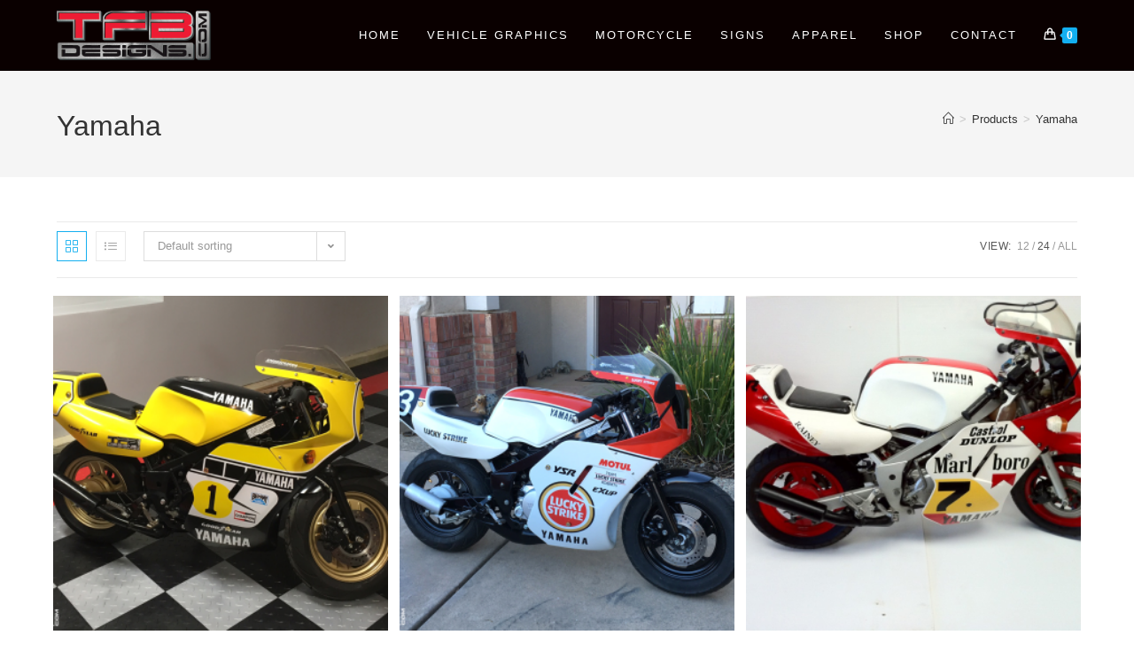

--- FILE ---
content_type: text/html; charset=UTF-8
request_url: https://tfbdesigns.com/product-tag/yamaha/?products-per-page=24
body_size: 26934
content:
<!DOCTYPE html>
<html class="html" lang="en">
<head>
	<meta charset="UTF-8">
	<link rel="profile" href="https://gmpg.org/xfn/11">

	<meta name='robots' content='index, follow, max-image-preview:large, max-snippet:-1, max-video-preview:-1' />
	<style>img:is([sizes="auto" i], [sizes^="auto," i]) { contain-intrinsic-size: 3000px 1500px }</style>
	<meta name="viewport" content="width=device-width, initial-scale=1"><script>window._wca = window._wca || [];</script>

	<!-- This site is optimized with the Yoast SEO plugin v26.7 - https://yoast.com/wordpress/plugins/seo/ -->
	<title>Yamaha Archives - TFB Designs</title>
	<link rel="canonical" href="https://tfbdesigns.com/product-tag/yamaha/" />
	<meta property="og:locale" content="en_US" />
	<meta property="og:type" content="article" />
	<meta property="og:title" content="Yamaha Archives - TFB Designs" />
	<meta property="og:url" content="https://tfbdesigns.com/product-tag/yamaha/" />
	<meta property="og:site_name" content="TFB Designs" />
	<meta name="twitter:card" content="summary_large_image" />
	<script type="application/ld+json" class="yoast-schema-graph">{"@context":"https://schema.org","@graph":[{"@type":"CollectionPage","@id":"https://tfbdesigns.com/product-tag/yamaha/","url":"https://tfbdesigns.com/product-tag/yamaha/","name":"Yamaha Archives - TFB Designs","isPartOf":{"@id":"https://tfbdesigns.com/#website"},"primaryImageOfPage":{"@id":"https://tfbdesigns.com/product-tag/yamaha/#primaryimage"},"image":{"@id":"https://tfbdesigns.com/product-tag/yamaha/#primaryimage"},"thumbnailUrl":"https://i0.wp.com/tfbdesigns.com/wp-content/uploads/2018/12/YSR50-Kenny-Roberts-Kit-PIC-1.jpg?fit=1152%2C864&ssl=1","breadcrumb":{"@id":"https://tfbdesigns.com/product-tag/yamaha/#breadcrumb"},"inLanguage":"en"},{"@type":"ImageObject","inLanguage":"en","@id":"https://tfbdesigns.com/product-tag/yamaha/#primaryimage","url":"https://i0.wp.com/tfbdesigns.com/wp-content/uploads/2018/12/YSR50-Kenny-Roberts-Kit-PIC-1.jpg?fit=1152%2C864&ssl=1","contentUrl":"https://i0.wp.com/tfbdesigns.com/wp-content/uploads/2018/12/YSR50-Kenny-Roberts-Kit-PIC-1.jpg?fit=1152%2C864&ssl=1","width":1152,"height":864},{"@type":"BreadcrumbList","@id":"https://tfbdesigns.com/product-tag/yamaha/#breadcrumb","itemListElement":[{"@type":"ListItem","position":1,"name":"Home","item":"https://tfbdesigns.com/"},{"@type":"ListItem","position":2,"name":"Yamaha"}]},{"@type":"WebSite","@id":"https://tfbdesigns.com/#website","url":"https://tfbdesigns.com/","name":"TFB Designs","description":"Vehicle Graphics, Signs, Custom Apparel","publisher":{"@id":"https://tfbdesigns.com/#organization"},"potentialAction":[{"@type":"SearchAction","target":{"@type":"EntryPoint","urlTemplate":"https://tfbdesigns.com/?s={search_term_string}"},"query-input":{"@type":"PropertyValueSpecification","valueRequired":true,"valueName":"search_term_string"}}],"inLanguage":"en"},{"@type":"Organization","@id":"https://tfbdesigns.com/#organization","name":"TFB Designs","url":"https://tfbdesigns.com/","logo":{"@type":"ImageObject","inLanguage":"en","@id":"https://tfbdesigns.com/#/schema/logo/image/","url":"https://i1.wp.com/tfbdesigns.com/wp-content/uploads/2019/02/shop1.jpg?fit=500%2C375&ssl=1","contentUrl":"https://i1.wp.com/tfbdesigns.com/wp-content/uploads/2019/02/shop1.jpg?fit=500%2C375&ssl=1","width":500,"height":375,"caption":"TFB Designs"},"image":{"@id":"https://tfbdesigns.com/#/schema/logo/image/"},"sameAs":["https://www.facebook.com/TFB-Designs-Custom-Graphics-134190636603957/?ref=ts","https://www.instagram.com/tfbdesigns/","https://www.youtube.com/channel/UCr_BpVbwic_CjocepGcHAKQ?view_as=subscriber"]}]}</script>
	<!-- / Yoast SEO plugin. -->


<link rel='dns-prefetch' href='//stats.wp.com' />
<link rel='dns-prefetch' href='//secure.gravatar.com' />
<link rel='dns-prefetch' href='//challenges.cloudflare.com' />
<link rel='dns-prefetch' href='//fonts.googleapis.com' />
<link rel='dns-prefetch' href='//v0.wordpress.com' />
<link rel='preconnect' href='//i0.wp.com' />
<link rel='preconnect' href='//c0.wp.com' />
<link rel="alternate" type="application/rss+xml" title="TFB Designs &raquo; Feed" href="https://tfbdesigns.com/feed/" />
<link rel="alternate" type="application/rss+xml" title="TFB Designs &raquo; Comments Feed" href="https://tfbdesigns.com/comments/feed/" />
<link rel="alternate" type="application/rss+xml" title="TFB Designs &raquo; Yamaha Tag Feed" href="https://tfbdesigns.com/product-tag/yamaha/feed/" />
<script>
window._wpemojiSettings = {"baseUrl":"https:\/\/s.w.org\/images\/core\/emoji\/16.0.1\/72x72\/","ext":".png","svgUrl":"https:\/\/s.w.org\/images\/core\/emoji\/16.0.1\/svg\/","svgExt":".svg","source":{"wpemoji":"https:\/\/tfbdesigns.com\/wp-includes\/js\/wp-emoji.js?ver=6.8.3","twemoji":"https:\/\/tfbdesigns.com\/wp-includes\/js\/twemoji.js?ver=6.8.3"}};
/**
 * @output wp-includes/js/wp-emoji-loader.js
 */

/**
 * Emoji Settings as exported in PHP via _print_emoji_detection_script().
 * @typedef WPEmojiSettings
 * @type {object}
 * @property {?object} source
 * @property {?string} source.concatemoji
 * @property {?string} source.twemoji
 * @property {?string} source.wpemoji
 * @property {?boolean} DOMReady
 * @property {?Function} readyCallback
 */

/**
 * Support tests.
 * @typedef SupportTests
 * @type {object}
 * @property {?boolean} flag
 * @property {?boolean} emoji
 */

/**
 * IIFE to detect emoji support and load Twemoji if needed.
 *
 * @param {Window} window
 * @param {Document} document
 * @param {WPEmojiSettings} settings
 */
( function wpEmojiLoader( window, document, settings ) {
	if ( typeof Promise === 'undefined' ) {
		return;
	}

	var sessionStorageKey = 'wpEmojiSettingsSupports';
	var tests = [ 'flag', 'emoji' ];

	/**
	 * Checks whether the browser supports offloading to a Worker.
	 *
	 * @since 6.3.0
	 *
	 * @private
	 *
	 * @returns {boolean}
	 */
	function supportsWorkerOffloading() {
		return (
			typeof Worker !== 'undefined' &&
			typeof OffscreenCanvas !== 'undefined' &&
			typeof URL !== 'undefined' &&
			URL.createObjectURL &&
			typeof Blob !== 'undefined'
		);
	}

	/**
	 * @typedef SessionSupportTests
	 * @type {object}
	 * @property {number} timestamp
	 * @property {SupportTests} supportTests
	 */

	/**
	 * Get support tests from session.
	 *
	 * @since 6.3.0
	 *
	 * @private
	 *
	 * @returns {?SupportTests} Support tests, or null if not set or older than 1 week.
	 */
	function getSessionSupportTests() {
		try {
			/** @type {SessionSupportTests} */
			var item = JSON.parse(
				sessionStorage.getItem( sessionStorageKey )
			);
			if (
				typeof item === 'object' &&
				typeof item.timestamp === 'number' &&
				new Date().valueOf() < item.timestamp + 604800 && // Note: Number is a week in seconds.
				typeof item.supportTests === 'object'
			) {
				return item.supportTests;
			}
		} catch ( e ) {}
		return null;
	}

	/**
	 * Persist the supports in session storage.
	 *
	 * @since 6.3.0
	 *
	 * @private
	 *
	 * @param {SupportTests} supportTests Support tests.
	 */
	function setSessionSupportTests( supportTests ) {
		try {
			/** @type {SessionSupportTests} */
			var item = {
				supportTests: supportTests,
				timestamp: new Date().valueOf()
			};

			sessionStorage.setItem(
				sessionStorageKey,
				JSON.stringify( item )
			);
		} catch ( e ) {}
	}

	/**
	 * Checks if two sets of Emoji characters render the same visually.
	 *
	 * This is used to determine if the browser is rendering an emoji with multiple data points
	 * correctly. set1 is the emoji in the correct form, using a zero-width joiner. set2 is the emoji
	 * in the incorrect form, using a zero-width space. If the two sets render the same, then the browser
	 * does not support the emoji correctly.
	 *
	 * This function may be serialized to run in a Worker. Therefore, it cannot refer to variables from the containing
	 * scope. Everything must be passed by parameters.
	 *
	 * @since 4.9.0
	 *
	 * @private
	 *
	 * @param {CanvasRenderingContext2D} context 2D Context.
	 * @param {string} set1 Set of Emoji to test.
	 * @param {string} set2 Set of Emoji to test.
	 *
	 * @return {boolean} True if the two sets render the same.
	 */
	function emojiSetsRenderIdentically( context, set1, set2 ) {
		// Cleanup from previous test.
		context.clearRect( 0, 0, context.canvas.width, context.canvas.height );
		context.fillText( set1, 0, 0 );
		var rendered1 = new Uint32Array(
			context.getImageData(
				0,
				0,
				context.canvas.width,
				context.canvas.height
			).data
		);

		// Cleanup from previous test.
		context.clearRect( 0, 0, context.canvas.width, context.canvas.height );
		context.fillText( set2, 0, 0 );
		var rendered2 = new Uint32Array(
			context.getImageData(
				0,
				0,
				context.canvas.width,
				context.canvas.height
			).data
		);

		return rendered1.every( function ( rendered2Data, index ) {
			return rendered2Data === rendered2[ index ];
		} );
	}

	/**
	 * Checks if the center point of a single emoji is empty.
	 *
	 * This is used to determine if the browser is rendering an emoji with a single data point
	 * correctly. The center point of an incorrectly rendered emoji will be empty. A correctly
	 * rendered emoji will have a non-zero value at the center point.
	 *
	 * This function may be serialized to run in a Worker. Therefore, it cannot refer to variables from the containing
	 * scope. Everything must be passed by parameters.
	 *
	 * @since 6.8.2
	 *
	 * @private
	 *
	 * @param {CanvasRenderingContext2D} context 2D Context.
	 * @param {string} emoji Emoji to test.
	 *
	 * @return {boolean} True if the center point is empty.
	 */
	function emojiRendersEmptyCenterPoint( context, emoji ) {
		// Cleanup from previous test.
		context.clearRect( 0, 0, context.canvas.width, context.canvas.height );
		context.fillText( emoji, 0, 0 );

		// Test if the center point (16, 16) is empty (0,0,0,0).
		var centerPoint = context.getImageData(16, 16, 1, 1);
		for ( var i = 0; i < centerPoint.data.length; i++ ) {
			if ( centerPoint.data[ i ] !== 0 ) {
				// Stop checking the moment it's known not to be empty.
				return false;
			}
		}

		return true;
	}

	/**
	 * Determines if the browser properly renders Emoji that Twemoji can supplement.
	 *
	 * This function may be serialized to run in a Worker. Therefore, it cannot refer to variables from the containing
	 * scope. Everything must be passed by parameters.
	 *
	 * @since 4.2.0
	 *
	 * @private
	 *
	 * @param {CanvasRenderingContext2D} context 2D Context.
	 * @param {string} type Whether to test for support of "flag" or "emoji".
	 * @param {Function} emojiSetsRenderIdentically Reference to emojiSetsRenderIdentically function, needed due to minification.
	 * @param {Function} emojiRendersEmptyCenterPoint Reference to emojiRendersEmptyCenterPoint function, needed due to minification.
	 *
	 * @return {boolean} True if the browser can render emoji, false if it cannot.
	 */
	function browserSupportsEmoji( context, type, emojiSetsRenderIdentically, emojiRendersEmptyCenterPoint ) {
		var isIdentical;

		switch ( type ) {
			case 'flag':
				/*
				 * Test for Transgender flag compatibility. Added in Unicode 13.
				 *
				 * To test for support, we try to render it, and compare the rendering to how it would look if
				 * the browser doesn't render it correctly (white flag emoji + transgender symbol).
				 */
				isIdentical = emojiSetsRenderIdentically(
					context,
					'\uD83C\uDFF3\uFE0F\u200D\u26A7\uFE0F', // as a zero-width joiner sequence
					'\uD83C\uDFF3\uFE0F\u200B\u26A7\uFE0F' // separated by a zero-width space
				);

				if ( isIdentical ) {
					return false;
				}

				/*
				 * Test for Sark flag compatibility. This is the least supported of the letter locale flags,
				 * so gives us an easy test for full support.
				 *
				 * To test for support, we try to render it, and compare the rendering to how it would look if
				 * the browser doesn't render it correctly ([C] + [Q]).
				 */
				isIdentical = emojiSetsRenderIdentically(
					context,
					'\uD83C\uDDE8\uD83C\uDDF6', // as the sequence of two code points
					'\uD83C\uDDE8\u200B\uD83C\uDDF6' // as the two code points separated by a zero-width space
				);

				if ( isIdentical ) {
					return false;
				}

				/*
				 * Test for English flag compatibility. England is a country in the United Kingdom, it
				 * does not have a two letter locale code but rather a five letter sub-division code.
				 *
				 * To test for support, we try to render it, and compare the rendering to how it would look if
				 * the browser doesn't render it correctly (black flag emoji + [G] + [B] + [E] + [N] + [G]).
				 */
				isIdentical = emojiSetsRenderIdentically(
					context,
					// as the flag sequence
					'\uD83C\uDFF4\uDB40\uDC67\uDB40\uDC62\uDB40\uDC65\uDB40\uDC6E\uDB40\uDC67\uDB40\uDC7F',
					// with each code point separated by a zero-width space
					'\uD83C\uDFF4\u200B\uDB40\uDC67\u200B\uDB40\uDC62\u200B\uDB40\uDC65\u200B\uDB40\uDC6E\u200B\uDB40\uDC67\u200B\uDB40\uDC7F'
				);

				return ! isIdentical;
			case 'emoji':
				/*
				 * Does Emoji 16.0 cause the browser to go splat?
				 *
				 * To test for Emoji 16.0 support, try to render a new emoji: Splatter.
				 *
				 * The splatter emoji is a single code point emoji. Testing for browser support
				 * required testing the center point of the emoji to see if it is empty.
				 *
				 * 0xD83E 0xDEDF (\uD83E\uDEDF) == 🫟 Splatter.
				 *
				 * When updating this test, please ensure that the emoji is either a single code point
				 * or switch to using the emojiSetsRenderIdentically function and testing with a zero-width
				 * joiner vs a zero-width space.
				 */
				var notSupported = emojiRendersEmptyCenterPoint( context, '\uD83E\uDEDF' );
				return ! notSupported;
		}

		return false;
	}

	/**
	 * Checks emoji support tests.
	 *
	 * This function may be serialized to run in a Worker. Therefore, it cannot refer to variables from the containing
	 * scope. Everything must be passed by parameters.
	 *
	 * @since 6.3.0
	 *
	 * @private
	 *
	 * @param {string[]} tests Tests.
	 * @param {Function} browserSupportsEmoji Reference to browserSupportsEmoji function, needed due to minification.
	 * @param {Function} emojiSetsRenderIdentically Reference to emojiSetsRenderIdentically function, needed due to minification.
	 * @param {Function} emojiRendersEmptyCenterPoint Reference to emojiRendersEmptyCenterPoint function, needed due to minification.
	 *
	 * @return {SupportTests} Support tests.
	 */
	function testEmojiSupports( tests, browserSupportsEmoji, emojiSetsRenderIdentically, emojiRendersEmptyCenterPoint ) {
		var canvas;
		if (
			typeof WorkerGlobalScope !== 'undefined' &&
			self instanceof WorkerGlobalScope
		) {
			canvas = new OffscreenCanvas( 300, 150 ); // Dimensions are default for HTMLCanvasElement.
		} else {
			canvas = document.createElement( 'canvas' );
		}

		var context = canvas.getContext( '2d', { willReadFrequently: true } );

		/*
		 * Chrome on OS X added native emoji rendering in M41. Unfortunately,
		 * it doesn't work when the font is bolder than 500 weight. So, we
		 * check for bold rendering support to avoid invisible emoji in Chrome.
		 */
		context.textBaseline = 'top';
		context.font = '600 32px Arial';

		var supports = {};
		tests.forEach( function ( test ) {
			supports[ test ] = browserSupportsEmoji( context, test, emojiSetsRenderIdentically, emojiRendersEmptyCenterPoint );
		} );
		return supports;
	}

	/**
	 * Adds a script to the head of the document.
	 *
	 * @ignore
	 *
	 * @since 4.2.0
	 *
	 * @param {string} src The url where the script is located.
	 *
	 * @return {void}
	 */
	function addScript( src ) {
		var script = document.createElement( 'script' );
		script.src = src;
		script.defer = true;
		document.head.appendChild( script );
	}

	settings.supports = {
		everything: true,
		everythingExceptFlag: true
	};

	// Create a promise for DOMContentLoaded since the worker logic may finish after the event has fired.
	var domReadyPromise = new Promise( function ( resolve ) {
		document.addEventListener( 'DOMContentLoaded', resolve, {
			once: true
		} );
	} );

	// Obtain the emoji support from the browser, asynchronously when possible.
	new Promise( function ( resolve ) {
		var supportTests = getSessionSupportTests();
		if ( supportTests ) {
			resolve( supportTests );
			return;
		}

		if ( supportsWorkerOffloading() ) {
			try {
				// Note that the functions are being passed as arguments due to minification.
				var workerScript =
					'postMessage(' +
					testEmojiSupports.toString() +
					'(' +
					[
						JSON.stringify( tests ),
						browserSupportsEmoji.toString(),
						emojiSetsRenderIdentically.toString(),
						emojiRendersEmptyCenterPoint.toString()
					].join( ',' ) +
					'));';
				var blob = new Blob( [ workerScript ], {
					type: 'text/javascript'
				} );
				var worker = new Worker( URL.createObjectURL( blob ), { name: 'wpTestEmojiSupports' } );
				worker.onmessage = function ( event ) {
					supportTests = event.data;
					setSessionSupportTests( supportTests );
					worker.terminate();
					resolve( supportTests );
				};
				return;
			} catch ( e ) {}
		}

		supportTests = testEmojiSupports( tests, browserSupportsEmoji, emojiSetsRenderIdentically, emojiRendersEmptyCenterPoint );
		setSessionSupportTests( supportTests );
		resolve( supportTests );
	} )
		// Once the browser emoji support has been obtained from the session, finalize the settings.
		.then( function ( supportTests ) {
			/*
			 * Tests the browser support for flag emojis and other emojis, and adjusts the
			 * support settings accordingly.
			 */
			for ( var test in supportTests ) {
				settings.supports[ test ] = supportTests[ test ];

				settings.supports.everything =
					settings.supports.everything && settings.supports[ test ];

				if ( 'flag' !== test ) {
					settings.supports.everythingExceptFlag =
						settings.supports.everythingExceptFlag &&
						settings.supports[ test ];
				}
			}

			settings.supports.everythingExceptFlag =
				settings.supports.everythingExceptFlag &&
				! settings.supports.flag;

			// Sets DOMReady to false and assigns a ready function to settings.
			settings.DOMReady = false;
			settings.readyCallback = function () {
				settings.DOMReady = true;
			};
		} )
		.then( function () {
			return domReadyPromise;
		} )
		.then( function () {
			// When the browser can not render everything we need to load a polyfill.
			if ( ! settings.supports.everything ) {
				settings.readyCallback();

				var src = settings.source || {};

				if ( src.concatemoji ) {
					addScript( src.concatemoji );
				} else if ( src.wpemoji && src.twemoji ) {
					addScript( src.twemoji );
					addScript( src.wpemoji );
				}
			}
		} );
} )( window, document, window._wpemojiSettings );
</script>
<style id='wp-emoji-styles-inline-css'>

	img.wp-smiley, img.emoji {
		display: inline !important;
		border: none !important;
		box-shadow: none !important;
		height: 1em !important;
		width: 1em !important;
		margin: 0 0.07em !important;
		vertical-align: -0.1em !important;
		background: none !important;
		padding: 0 !important;
	}
</style>
<link rel='stylesheet' id='wp-block-library-css' href='https://c0.wp.com/c/6.8.3/wp-includes/css/dist/block-library/style.css' media='all' />
<style id='wp-block-library-theme-inline-css'>
.wp-block-audio :where(figcaption){
  color:#555;
  font-size:13px;
  text-align:center;
}
.is-dark-theme .wp-block-audio :where(figcaption){
  color:#ffffffa6;
}

.wp-block-audio{
  margin:0 0 1em;
}

.wp-block-code{
  border:1px solid #ccc;
  border-radius:4px;
  font-family:Menlo,Consolas,monaco,monospace;
  padding:.8em 1em;
}

.wp-block-embed :where(figcaption){
  color:#555;
  font-size:13px;
  text-align:center;
}
.is-dark-theme .wp-block-embed :where(figcaption){
  color:#ffffffa6;
}

.wp-block-embed{
  margin:0 0 1em;
}

.blocks-gallery-caption{
  color:#555;
  font-size:13px;
  text-align:center;
}
.is-dark-theme .blocks-gallery-caption{
  color:#ffffffa6;
}

:root :where(.wp-block-image figcaption){
  color:#555;
  font-size:13px;
  text-align:center;
}
.is-dark-theme :root :where(.wp-block-image figcaption){
  color:#ffffffa6;
}

.wp-block-image{
  margin:0 0 1em;
}

.wp-block-pullquote{
  border-bottom:4px solid;
  border-top:4px solid;
  color:currentColor;
  margin-bottom:1.75em;
}
.wp-block-pullquote cite,.wp-block-pullquote footer,.wp-block-pullquote__citation{
  color:currentColor;
  font-size:.8125em;
  font-style:normal;
  text-transform:uppercase;
}

.wp-block-quote{
  border-left:.25em solid;
  margin:0 0 1.75em;
  padding-left:1em;
}
.wp-block-quote cite,.wp-block-quote footer{
  color:currentColor;
  font-size:.8125em;
  font-style:normal;
  position:relative;
}
.wp-block-quote:where(.has-text-align-right){
  border-left:none;
  border-right:.25em solid;
  padding-left:0;
  padding-right:1em;
}
.wp-block-quote:where(.has-text-align-center){
  border:none;
  padding-left:0;
}
.wp-block-quote.is-large,.wp-block-quote.is-style-large,.wp-block-quote:where(.is-style-plain){
  border:none;
}

.wp-block-search .wp-block-search__label{
  font-weight:700;
}

.wp-block-search__button{
  border:1px solid #ccc;
  padding:.375em .625em;
}

:where(.wp-block-group.has-background){
  padding:1.25em 2.375em;
}

.wp-block-separator.has-css-opacity{
  opacity:.4;
}

.wp-block-separator{
  border:none;
  border-bottom:2px solid;
  margin-left:auto;
  margin-right:auto;
}
.wp-block-separator.has-alpha-channel-opacity{
  opacity:1;
}
.wp-block-separator:not(.is-style-wide):not(.is-style-dots){
  width:100px;
}
.wp-block-separator.has-background:not(.is-style-dots){
  border-bottom:none;
  height:1px;
}
.wp-block-separator.has-background:not(.is-style-wide):not(.is-style-dots){
  height:2px;
}

.wp-block-table{
  margin:0 0 1em;
}
.wp-block-table td,.wp-block-table th{
  word-break:normal;
}
.wp-block-table :where(figcaption){
  color:#555;
  font-size:13px;
  text-align:center;
}
.is-dark-theme .wp-block-table :where(figcaption){
  color:#ffffffa6;
}

.wp-block-video :where(figcaption){
  color:#555;
  font-size:13px;
  text-align:center;
}
.is-dark-theme .wp-block-video :where(figcaption){
  color:#ffffffa6;
}

.wp-block-video{
  margin:0 0 1em;
}

:root :where(.wp-block-template-part.has-background){
  margin-bottom:0;
  margin-top:0;
  padding:1.25em 2.375em;
}
</style>
<style id='classic-theme-styles-inline-css'>
/**
 * These rules are needed for backwards compatibility.
 * They should match the button element rules in the base theme.json file.
 */
.wp-block-button__link {
	color: #ffffff;
	background-color: #32373c;
	border-radius: 9999px; /* 100% causes an oval, but any explicit but really high value retains the pill shape. */

	/* This needs a low specificity so it won't override the rules from the button element if defined in theme.json. */
	box-shadow: none;
	text-decoration: none;

	/* The extra 2px are added to size solids the same as the outline versions.*/
	padding: calc(0.667em + 2px) calc(1.333em + 2px);

	font-size: 1.125em;
}

.wp-block-file__button {
	background: #32373c;
	color: #ffffff;
	text-decoration: none;
}

</style>
<link rel='stylesheet' id='mediaelement-css' href='https://c0.wp.com/c/6.8.3/wp-includes/js/mediaelement/mediaelementplayer-legacy.min.css' media='all' />
<link rel='stylesheet' id='wp-mediaelement-css' href='https://c0.wp.com/c/6.8.3/wp-includes/js/mediaelement/wp-mediaelement.css' media='all' />
<style id='jetpack-sharing-buttons-style-inline-css'>
.jetpack-sharing-buttons__services-list{display:flex;flex-direction:row;flex-wrap:wrap;gap:0;list-style-type:none;margin:5px;padding:0}.jetpack-sharing-buttons__services-list.has-small-icon-size{font-size:12px}.jetpack-sharing-buttons__services-list.has-normal-icon-size{font-size:16px}.jetpack-sharing-buttons__services-list.has-large-icon-size{font-size:24px}.jetpack-sharing-buttons__services-list.has-huge-icon-size{font-size:36px}@media print{.jetpack-sharing-buttons__services-list{display:none!important}}.editor-styles-wrapper .wp-block-jetpack-sharing-buttons{gap:0;padding-inline-start:0}ul.jetpack-sharing-buttons__services-list.has-background{padding:1.25em 2.375em}
</style>
<style id='global-styles-inline-css'>
:root{--wp--preset--aspect-ratio--square: 1;--wp--preset--aspect-ratio--4-3: 4/3;--wp--preset--aspect-ratio--3-4: 3/4;--wp--preset--aspect-ratio--3-2: 3/2;--wp--preset--aspect-ratio--2-3: 2/3;--wp--preset--aspect-ratio--16-9: 16/9;--wp--preset--aspect-ratio--9-16: 9/16;--wp--preset--color--black: #000000;--wp--preset--color--cyan-bluish-gray: #abb8c3;--wp--preset--color--white: #ffffff;--wp--preset--color--pale-pink: #f78da7;--wp--preset--color--vivid-red: #cf2e2e;--wp--preset--color--luminous-vivid-orange: #ff6900;--wp--preset--color--luminous-vivid-amber: #fcb900;--wp--preset--color--light-green-cyan: #7bdcb5;--wp--preset--color--vivid-green-cyan: #00d084;--wp--preset--color--pale-cyan-blue: #8ed1fc;--wp--preset--color--vivid-cyan-blue: #0693e3;--wp--preset--color--vivid-purple: #9b51e0;--wp--preset--gradient--vivid-cyan-blue-to-vivid-purple: linear-gradient(135deg,rgba(6,147,227,1) 0%,rgb(155,81,224) 100%);--wp--preset--gradient--light-green-cyan-to-vivid-green-cyan: linear-gradient(135deg,rgb(122,220,180) 0%,rgb(0,208,130) 100%);--wp--preset--gradient--luminous-vivid-amber-to-luminous-vivid-orange: linear-gradient(135deg,rgba(252,185,0,1) 0%,rgba(255,105,0,1) 100%);--wp--preset--gradient--luminous-vivid-orange-to-vivid-red: linear-gradient(135deg,rgba(255,105,0,1) 0%,rgb(207,46,46) 100%);--wp--preset--gradient--very-light-gray-to-cyan-bluish-gray: linear-gradient(135deg,rgb(238,238,238) 0%,rgb(169,184,195) 100%);--wp--preset--gradient--cool-to-warm-spectrum: linear-gradient(135deg,rgb(74,234,220) 0%,rgb(151,120,209) 20%,rgb(207,42,186) 40%,rgb(238,44,130) 60%,rgb(251,105,98) 80%,rgb(254,248,76) 100%);--wp--preset--gradient--blush-light-purple: linear-gradient(135deg,rgb(255,206,236) 0%,rgb(152,150,240) 100%);--wp--preset--gradient--blush-bordeaux: linear-gradient(135deg,rgb(254,205,165) 0%,rgb(254,45,45) 50%,rgb(107,0,62) 100%);--wp--preset--gradient--luminous-dusk: linear-gradient(135deg,rgb(255,203,112) 0%,rgb(199,81,192) 50%,rgb(65,88,208) 100%);--wp--preset--gradient--pale-ocean: linear-gradient(135deg,rgb(255,245,203) 0%,rgb(182,227,212) 50%,rgb(51,167,181) 100%);--wp--preset--gradient--electric-grass: linear-gradient(135deg,rgb(202,248,128) 0%,rgb(113,206,126) 100%);--wp--preset--gradient--midnight: linear-gradient(135deg,rgb(2,3,129) 0%,rgb(40,116,252) 100%);--wp--preset--font-size--small: 13px;--wp--preset--font-size--medium: 20px;--wp--preset--font-size--large: 36px;--wp--preset--font-size--x-large: 42px;--wp--preset--spacing--20: 0.44rem;--wp--preset--spacing--30: 0.67rem;--wp--preset--spacing--40: 1rem;--wp--preset--spacing--50: 1.5rem;--wp--preset--spacing--60: 2.25rem;--wp--preset--spacing--70: 3.38rem;--wp--preset--spacing--80: 5.06rem;--wp--preset--shadow--natural: 6px 6px 9px rgba(0, 0, 0, 0.2);--wp--preset--shadow--deep: 12px 12px 50px rgba(0, 0, 0, 0.4);--wp--preset--shadow--sharp: 6px 6px 0px rgba(0, 0, 0, 0.2);--wp--preset--shadow--outlined: 6px 6px 0px -3px rgba(255, 255, 255, 1), 6px 6px rgba(0, 0, 0, 1);--wp--preset--shadow--crisp: 6px 6px 0px rgba(0, 0, 0, 1);}:where(.is-layout-flex){gap: 0.5em;}:where(.is-layout-grid){gap: 0.5em;}body .is-layout-flex{display: flex;}.is-layout-flex{flex-wrap: wrap;align-items: center;}.is-layout-flex > :is(*, div){margin: 0;}body .is-layout-grid{display: grid;}.is-layout-grid > :is(*, div){margin: 0;}:where(.wp-block-columns.is-layout-flex){gap: 2em;}:where(.wp-block-columns.is-layout-grid){gap: 2em;}:where(.wp-block-post-template.is-layout-flex){gap: 1.25em;}:where(.wp-block-post-template.is-layout-grid){gap: 1.25em;}.has-black-color{color: var(--wp--preset--color--black) !important;}.has-cyan-bluish-gray-color{color: var(--wp--preset--color--cyan-bluish-gray) !important;}.has-white-color{color: var(--wp--preset--color--white) !important;}.has-pale-pink-color{color: var(--wp--preset--color--pale-pink) !important;}.has-vivid-red-color{color: var(--wp--preset--color--vivid-red) !important;}.has-luminous-vivid-orange-color{color: var(--wp--preset--color--luminous-vivid-orange) !important;}.has-luminous-vivid-amber-color{color: var(--wp--preset--color--luminous-vivid-amber) !important;}.has-light-green-cyan-color{color: var(--wp--preset--color--light-green-cyan) !important;}.has-vivid-green-cyan-color{color: var(--wp--preset--color--vivid-green-cyan) !important;}.has-pale-cyan-blue-color{color: var(--wp--preset--color--pale-cyan-blue) !important;}.has-vivid-cyan-blue-color{color: var(--wp--preset--color--vivid-cyan-blue) !important;}.has-vivid-purple-color{color: var(--wp--preset--color--vivid-purple) !important;}.has-black-background-color{background-color: var(--wp--preset--color--black) !important;}.has-cyan-bluish-gray-background-color{background-color: var(--wp--preset--color--cyan-bluish-gray) !important;}.has-white-background-color{background-color: var(--wp--preset--color--white) !important;}.has-pale-pink-background-color{background-color: var(--wp--preset--color--pale-pink) !important;}.has-vivid-red-background-color{background-color: var(--wp--preset--color--vivid-red) !important;}.has-luminous-vivid-orange-background-color{background-color: var(--wp--preset--color--luminous-vivid-orange) !important;}.has-luminous-vivid-amber-background-color{background-color: var(--wp--preset--color--luminous-vivid-amber) !important;}.has-light-green-cyan-background-color{background-color: var(--wp--preset--color--light-green-cyan) !important;}.has-vivid-green-cyan-background-color{background-color: var(--wp--preset--color--vivid-green-cyan) !important;}.has-pale-cyan-blue-background-color{background-color: var(--wp--preset--color--pale-cyan-blue) !important;}.has-vivid-cyan-blue-background-color{background-color: var(--wp--preset--color--vivid-cyan-blue) !important;}.has-vivid-purple-background-color{background-color: var(--wp--preset--color--vivid-purple) !important;}.has-black-border-color{border-color: var(--wp--preset--color--black) !important;}.has-cyan-bluish-gray-border-color{border-color: var(--wp--preset--color--cyan-bluish-gray) !important;}.has-white-border-color{border-color: var(--wp--preset--color--white) !important;}.has-pale-pink-border-color{border-color: var(--wp--preset--color--pale-pink) !important;}.has-vivid-red-border-color{border-color: var(--wp--preset--color--vivid-red) !important;}.has-luminous-vivid-orange-border-color{border-color: var(--wp--preset--color--luminous-vivid-orange) !important;}.has-luminous-vivid-amber-border-color{border-color: var(--wp--preset--color--luminous-vivid-amber) !important;}.has-light-green-cyan-border-color{border-color: var(--wp--preset--color--light-green-cyan) !important;}.has-vivid-green-cyan-border-color{border-color: var(--wp--preset--color--vivid-green-cyan) !important;}.has-pale-cyan-blue-border-color{border-color: var(--wp--preset--color--pale-cyan-blue) !important;}.has-vivid-cyan-blue-border-color{border-color: var(--wp--preset--color--vivid-cyan-blue) !important;}.has-vivid-purple-border-color{border-color: var(--wp--preset--color--vivid-purple) !important;}.has-vivid-cyan-blue-to-vivid-purple-gradient-background{background: var(--wp--preset--gradient--vivid-cyan-blue-to-vivid-purple) !important;}.has-light-green-cyan-to-vivid-green-cyan-gradient-background{background: var(--wp--preset--gradient--light-green-cyan-to-vivid-green-cyan) !important;}.has-luminous-vivid-amber-to-luminous-vivid-orange-gradient-background{background: var(--wp--preset--gradient--luminous-vivid-amber-to-luminous-vivid-orange) !important;}.has-luminous-vivid-orange-to-vivid-red-gradient-background{background: var(--wp--preset--gradient--luminous-vivid-orange-to-vivid-red) !important;}.has-very-light-gray-to-cyan-bluish-gray-gradient-background{background: var(--wp--preset--gradient--very-light-gray-to-cyan-bluish-gray) !important;}.has-cool-to-warm-spectrum-gradient-background{background: var(--wp--preset--gradient--cool-to-warm-spectrum) !important;}.has-blush-light-purple-gradient-background{background: var(--wp--preset--gradient--blush-light-purple) !important;}.has-blush-bordeaux-gradient-background{background: var(--wp--preset--gradient--blush-bordeaux) !important;}.has-luminous-dusk-gradient-background{background: var(--wp--preset--gradient--luminous-dusk) !important;}.has-pale-ocean-gradient-background{background: var(--wp--preset--gradient--pale-ocean) !important;}.has-electric-grass-gradient-background{background: var(--wp--preset--gradient--electric-grass) !important;}.has-midnight-gradient-background{background: var(--wp--preset--gradient--midnight) !important;}.has-small-font-size{font-size: var(--wp--preset--font-size--small) !important;}.has-medium-font-size{font-size: var(--wp--preset--font-size--medium) !important;}.has-large-font-size{font-size: var(--wp--preset--font-size--large) !important;}.has-x-large-font-size{font-size: var(--wp--preset--font-size--x-large) !important;}
:where(.wp-block-post-template.is-layout-flex){gap: 1.25em;}:where(.wp-block-post-template.is-layout-grid){gap: 1.25em;}
:where(.wp-block-columns.is-layout-flex){gap: 2em;}:where(.wp-block-columns.is-layout-grid){gap: 2em;}
:root :where(.wp-block-pullquote){font-size: 1.5em;line-height: 1.6;}
</style>
<link rel='stylesheet' id='contact-form-7-css' href='https://tfbdesigns.com/wp-content/plugins/contact-form-7/includes/css/styles.css?ver=6.1.4' media='all' />
<style id='woocommerce-inline-inline-css'>
.woocommerce form .form-row .required { visibility: visible; }
</style>
<link rel='stylesheet' id='gateway-css' href='https://tfbdesigns.com/wp-content/plugins/woocommerce-paypal-payments/modules/ppcp-button/assets/css/gateway.css?ver=3.3.2' media='all' />
<link rel='stylesheet' id='elementor-frontend-css' href='https://tfbdesigns.com/wp-content/plugins/elementor/assets/css/frontend.css?ver=3.34.1' media='all' />
<link rel='stylesheet' id='elementor-post-116-css' href='https://tfbdesigns.com/wp-content/uploads/elementor/css/post-116.css?ver=1768841354' media='all' />
<link rel='stylesheet' id='oceanwp-woo-mini-cart-css' href='https://tfbdesigns.com/wp-content/themes/oceanwp/assets/css/woo/woo-mini-cart.min.css?ver=6.8.3' media='all' />
<link rel='stylesheet' id='font-awesome-css' href='https://tfbdesigns.com/wp-content/themes/oceanwp/assets/fonts/fontawesome/css/all.min.css?ver=6.7.2' media='all' />
<link rel='stylesheet' id='simple-line-icons-css' href='https://tfbdesigns.com/wp-content/themes/oceanwp/assets/css/third/simple-line-icons.min.css?ver=2.4.0' media='all' />
<link rel='stylesheet' id='oceanwp-style-css' href='https://tfbdesigns.com/wp-content/themes/oceanwp/assets/css/style.min.css?ver=4.1.4' media='all' />
<link rel='stylesheet' id='oceanwp-google-font-permanent-marker-css' href='//fonts.googleapis.com/css?family=Permanent+Marker%3A100%2C200%2C300%2C400%2C500%2C600%2C700%2C800%2C900%2C100i%2C200i%2C300i%2C400i%2C500i%2C600i%2C700i%2C800i%2C900i&#038;subset=latin&#038;display=swap&#038;ver=6.8.3' media='all' />
<link rel='stylesheet' id='oceanwp-woocommerce-css' href='https://tfbdesigns.com/wp-content/themes/oceanwp/assets/css/woo/woocommerce.min.css?ver=6.8.3' media='all' />
<link rel='stylesheet' id='oceanwp-woo-star-font-css' href='https://tfbdesigns.com/wp-content/themes/oceanwp/assets/css/woo/woo-star-font.min.css?ver=6.8.3' media='all' />
<link rel='stylesheet' id='oceanwp-woo-quick-view-css' href='https://tfbdesigns.com/wp-content/themes/oceanwp/assets/css/woo/woo-quick-view.min.css?ver=6.8.3' media='all' />
<link rel='stylesheet' id='oe-widgets-style-css' href='https://tfbdesigns.com/wp-content/plugins/ocean-extra/assets/css/widgets.css?ver=6.8.3' media='all' />
<link rel='stylesheet' id='elementor-gf-local-jaldi-css' href='https://tfbdesigns.com/wp-content/uploads/elementor/google-fonts/css/jaldi.css?ver=1742233547' media='all' />
<link rel='stylesheet' id='elementor-icons-shared-0-css' href='https://tfbdesigns.com/wp-content/plugins/elementor/assets/lib/font-awesome/css/fontawesome.css?ver=5.15.3' media='all' />
<link rel='stylesheet' id='elementor-icons-fa-brands-css' href='https://tfbdesigns.com/wp-content/plugins/elementor/assets/lib/font-awesome/css/brands.css?ver=5.15.3' media='all' />
<script type="text/template" id="tmpl-variation-template">
	<div class="woocommerce-variation-description">{{{ data.variation.variation_description }}}</div>
	<div class="woocommerce-variation-price">{{{ data.variation.price_html }}}</div>
	<div class="woocommerce-variation-availability">{{{ data.variation.availability_html }}}</div>
</script>
<script type="text/template" id="tmpl-unavailable-variation-template">
	<p role="alert">Sorry, this product is unavailable. Please choose a different combination.</p>
</script>
<script src="https://c0.wp.com/c/6.8.3/wp-includes/js/jquery/jquery.js" id="jquery-core-js"></script>
<script src="https://c0.wp.com/c/6.8.3/wp-includes/js/jquery/jquery-migrate.js" id="jquery-migrate-js"></script>
<script src="https://c0.wp.com/c/6.8.3/wp-includes/js/underscore.min.js" id="underscore-js"></script>
<script id="wp-util-js-extra">
var _wpUtilSettings = {"ajax":{"url":"\/wp-admin\/admin-ajax.php"}};
</script>
<script src="https://c0.wp.com/c/6.8.3/wp-includes/js/wp-util.js" id="wp-util-js"></script>
<script src="https://c0.wp.com/p/woocommerce/10.4.3/assets/js/jquery-blockui/jquery.blockUI.js" id="wc-jquery-blockui-js" data-wp-strategy="defer"></script>
<script id="wc-add-to-cart-js-extra">
var wc_add_to_cart_params = {"ajax_url":"\/wp-admin\/admin-ajax.php","wc_ajax_url":"\/?wc-ajax=%%endpoint%%","i18n_view_cart":"View cart","cart_url":"https:\/\/tfbdesigns.com\/cart\/","is_cart":"","cart_redirect_after_add":"no"};
</script>
<script src="https://c0.wp.com/p/woocommerce/10.4.3/assets/js/frontend/add-to-cart.js" id="wc-add-to-cart-js" defer data-wp-strategy="defer"></script>
<script src="https://c0.wp.com/p/woocommerce/10.4.3/assets/js/js-cookie/js.cookie.js" id="wc-js-cookie-js" defer data-wp-strategy="defer"></script>
<script id="woocommerce-js-extra">
var woocommerce_params = {"ajax_url":"\/wp-admin\/admin-ajax.php","wc_ajax_url":"\/?wc-ajax=%%endpoint%%","i18n_password_show":"Show password","i18n_password_hide":"Hide password"};
</script>
<script src="https://c0.wp.com/p/woocommerce/10.4.3/assets/js/frontend/woocommerce.js" id="woocommerce-js" defer data-wp-strategy="defer"></script>
<script src="https://stats.wp.com/s-202604.js" id="woocommerce-analytics-js" defer data-wp-strategy="defer"></script>
<script src="https://c0.wp.com/p/woocommerce/10.4.3/assets/js/flexslider/jquery.flexslider.js" id="wc-flexslider-js" defer data-wp-strategy="defer"></script>
<script id="wc-cart-fragments-js-extra">
var wc_cart_fragments_params = {"ajax_url":"\/wp-admin\/admin-ajax.php","wc_ajax_url":"\/?wc-ajax=%%endpoint%%","cart_hash_key":"wc_cart_hash_3526b3ae6d11bf26e9cc7194fed3d346","fragment_name":"wc_fragments_3526b3ae6d11bf26e9cc7194fed3d346","request_timeout":"5000"};
</script>
<script src="https://c0.wp.com/p/woocommerce/10.4.3/assets/js/frontend/cart-fragments.js" id="wc-cart-fragments-js" defer data-wp-strategy="defer"></script>
<link rel="https://api.w.org/" href="https://tfbdesigns.com/wp-json/" /><link rel="alternate" title="JSON" type="application/json" href="https://tfbdesigns.com/wp-json/wp/v2/product_tag/37" /><link rel="EditURI" type="application/rsd+xml" title="RSD" href="https://tfbdesigns.com/xmlrpc.php?rsd" />
<meta name="generator" content="WordPress 6.8.3" />
<meta name="generator" content="WooCommerce 10.4.3" />
                    <!-- Tracking code generated with Global Site Tag Tracking plugin v1.0.2 -->
                    <script async src="https://www.googletagmanager.com/gtag/js?id=UA-148826519-1"></script>
                    <script>
                      window.dataLayer = window.dataLayer || [];
                      function gtag(){dataLayer.push(arguments);}
                      gtag('js', new Date());

                      gtag('config', 'UA-148826519-1');
                    </script>      
                    <!-- / Global Site Tag Tracking plugin --><meta name="google-site-verification" content="anW4ZNw-VfXnsl8xu90VGRY9SXY4yswdrXgBn6yyOBc" />	<style>img#wpstats{display:none}</style>
			<noscript><style>.woocommerce-product-gallery{ opacity: 1 !important; }</style></noscript>
	<meta name="generator" content="Elementor 3.34.1; features: additional_custom_breakpoints; settings: css_print_method-external, google_font-enabled, font_display-auto">
			<style>
				.e-con.e-parent:nth-of-type(n+4):not(.e-lazyloaded):not(.e-no-lazyload),
				.e-con.e-parent:nth-of-type(n+4):not(.e-lazyloaded):not(.e-no-lazyload) * {
					background-image: none !important;
				}
				@media screen and (max-height: 1024px) {
					.e-con.e-parent:nth-of-type(n+3):not(.e-lazyloaded):not(.e-no-lazyload),
					.e-con.e-parent:nth-of-type(n+3):not(.e-lazyloaded):not(.e-no-lazyload) * {
						background-image: none !important;
					}
				}
				@media screen and (max-height: 640px) {
					.e-con.e-parent:nth-of-type(n+2):not(.e-lazyloaded):not(.e-no-lazyload),
					.e-con.e-parent:nth-of-type(n+2):not(.e-lazyloaded):not(.e-no-lazyload) * {
						background-image: none !important;
					}
				}
			</style>
			<!-- Global site tag (gtag.js) - Google Ads: 1001620199 -->
<script async src="https://www.googletagmanager.com/gtag/js?id=AW-1001620199"></script>
<script>
  window.dataLayer = window.dataLayer || [];
  function gtag(){dataLayer.push(arguments);}
  gtag('js', new Date());

  gtag('config', 'AW-1001620199');
</script>
<link rel="icon" href="https://i0.wp.com/tfbdesigns.com/wp-content/uploads/2018/05/cropped-TFB-Identity-Icon-Stack-thin-1.png?fit=32%2C32&#038;ssl=1" sizes="32x32" />
<link rel="icon" href="https://i0.wp.com/tfbdesigns.com/wp-content/uploads/2018/05/cropped-TFB-Identity-Icon-Stack-thin-1.png?fit=192%2C192&#038;ssl=1" sizes="192x192" />
<link rel="apple-touch-icon" href="https://i0.wp.com/tfbdesigns.com/wp-content/uploads/2018/05/cropped-TFB-Identity-Icon-Stack-thin-1.png?fit=180%2C180&#038;ssl=1" />
<meta name="msapplication-TileImage" content="https://i0.wp.com/tfbdesigns.com/wp-content/uploads/2018/05/cropped-TFB-Identity-Icon-Stack-thin-1.png?fit=270%2C270&#038;ssl=1" />
<!-- OceanWP CSS -->
<style type="text/css">
/* Colors */body .theme-button,body input[type="submit"],body button[type="submit"],body button,body .button,body div.wpforms-container-full .wpforms-form input[type=submit],body div.wpforms-container-full .wpforms-form button[type=submit],body div.wpforms-container-full .wpforms-form .wpforms-page-button,.woocommerce-cart .wp-element-button,.woocommerce-checkout .wp-element-button,.wp-block-button__link{border-color:#ffffff}body .theme-button:hover,body input[type="submit"]:hover,body button[type="submit"]:hover,body button:hover,body .button:hover,body div.wpforms-container-full .wpforms-form input[type=submit]:hover,body div.wpforms-container-full .wpforms-form input[type=submit]:active,body div.wpforms-container-full .wpforms-form button[type=submit]:hover,body div.wpforms-container-full .wpforms-form button[type=submit]:active,body div.wpforms-container-full .wpforms-form .wpforms-page-button:hover,body div.wpforms-container-full .wpforms-form .wpforms-page-button:active,.woocommerce-cart .wp-element-button:hover,.woocommerce-checkout .wp-element-button:hover,.wp-block-button__link:hover{border-color:#ffffff}/* OceanWP Style Settings CSS */.theme-button,input[type="submit"],button[type="submit"],button,.button,body div.wpforms-container-full .wpforms-form input[type=submit],body div.wpforms-container-full .wpforms-form button[type=submit],body div.wpforms-container-full .wpforms-form .wpforms-page-button{border-style:solid}.theme-button,input[type="submit"],button[type="submit"],button,.button,body div.wpforms-container-full .wpforms-form input[type=submit],body div.wpforms-container-full .wpforms-form button[type=submit],body div.wpforms-container-full .wpforms-form .wpforms-page-button{border-width:1px}form input[type="text"],form input[type="password"],form input[type="email"],form input[type="url"],form input[type="date"],form input[type="month"],form input[type="time"],form input[type="datetime"],form input[type="datetime-local"],form input[type="week"],form input[type="number"],form input[type="search"],form input[type="tel"],form input[type="color"],form select,form textarea,.woocommerce .woocommerce-checkout .select2-container--default .select2-selection--single{border-style:solid}body div.wpforms-container-full .wpforms-form input[type=date],body div.wpforms-container-full .wpforms-form input[type=datetime],body div.wpforms-container-full .wpforms-form input[type=datetime-local],body div.wpforms-container-full .wpforms-form input[type=email],body div.wpforms-container-full .wpforms-form input[type=month],body div.wpforms-container-full .wpforms-form input[type=number],body div.wpforms-container-full .wpforms-form input[type=password],body div.wpforms-container-full .wpforms-form input[type=range],body div.wpforms-container-full .wpforms-form input[type=search],body div.wpforms-container-full .wpforms-form input[type=tel],body div.wpforms-container-full .wpforms-form input[type=text],body div.wpforms-container-full .wpforms-form input[type=time],body div.wpforms-container-full .wpforms-form input[type=url],body div.wpforms-container-full .wpforms-form input[type=week],body div.wpforms-container-full .wpforms-form select,body div.wpforms-container-full .wpforms-form textarea{border-style:solid}form input[type="text"],form input[type="password"],form input[type="email"],form input[type="url"],form input[type="date"],form input[type="month"],form input[type="time"],form input[type="datetime"],form input[type="datetime-local"],form input[type="week"],form input[type="number"],form input[type="search"],form input[type="tel"],form input[type="color"],form select,form textarea{border-radius:3px}body div.wpforms-container-full .wpforms-form input[type=date],body div.wpforms-container-full .wpforms-form input[type=datetime],body div.wpforms-container-full .wpforms-form input[type=datetime-local],body div.wpforms-container-full .wpforms-form input[type=email],body div.wpforms-container-full .wpforms-form input[type=month],body div.wpforms-container-full .wpforms-form input[type=number],body div.wpforms-container-full .wpforms-form input[type=password],body div.wpforms-container-full .wpforms-form input[type=range],body div.wpforms-container-full .wpforms-form input[type=search],body div.wpforms-container-full .wpforms-form input[type=tel],body div.wpforms-container-full .wpforms-form input[type=text],body div.wpforms-container-full .wpforms-form input[type=time],body div.wpforms-container-full .wpforms-form input[type=url],body div.wpforms-container-full .wpforms-form input[type=week],body div.wpforms-container-full .wpforms-form select,body div.wpforms-container-full .wpforms-form textarea{border-radius:3px}/* Header */#site-logo #site-logo-inner,.oceanwp-social-menu .social-menu-inner,#site-header.full_screen-header .menu-bar-inner,.after-header-content .after-header-content-inner{height:80px}#site-navigation-wrap .dropdown-menu >li >a,#site-navigation-wrap .dropdown-menu >li >span.opl-logout-link,.oceanwp-mobile-menu-icon a,.mobile-menu-close,.after-header-content-inner >a{line-height:80px}#site-header,.has-transparent-header .is-sticky #site-header,.has-vh-transparent .is-sticky #site-header.vertical-header,#searchform-header-replace{background-color:#262626}#site-header.has-header-media .overlay-header-media{background-color:rgba(0,0,0,0.5)}#site-header.transparent-header{background-color:#0a0000}#site-logo #site-logo-inner a img,#site-header.center-header #site-navigation-wrap .middle-site-logo a img{max-width:174px}#site-logo a.site-logo-text{color:#ffffff}#site-logo a.site-logo-text:hover{color:#0a0002}#site-navigation-wrap .dropdown-menu >li >a,.oceanwp-mobile-menu-icon a,#searchform-header-replace-close{color:#ffffff}#site-navigation-wrap .dropdown-menu >li >a .owp-icon use,.oceanwp-mobile-menu-icon a .owp-icon use,#searchform-header-replace-close .owp-icon use{stroke:#ffffff}#site-navigation-wrap .dropdown-menu >li >a:hover,.oceanwp-mobile-menu-icon a:hover,#searchform-header-replace-close:hover{color:#f2e1bf}#site-navigation-wrap .dropdown-menu >li >a:hover .owp-icon use,.oceanwp-mobile-menu-icon a:hover .owp-icon use,#searchform-header-replace-close:hover .owp-icon use{stroke:#f2e1bf}#site-navigation-wrap .dropdown-menu >.current-menu-item >a,#site-navigation-wrap .dropdown-menu >.current-menu-ancestor >a,#site-navigation-wrap .dropdown-menu >.current-menu-item >a:hover,#site-navigation-wrap .dropdown-menu >.current-menu-ancestor >a:hover{color:#ffffff}/* Blog CSS */.ocean-single-post-header ul.meta-item li a:hover{color:#333333}/* Footer Widgets */#footer-widgets{padding:0}#footer-widgets{background-color:#000000}/* WooCommerce */.owp-floating-bar .product_price del .amount,.owp-floating-bar .product_price .amount,.owp-floating-bar .out-of-stock{color:#dd0000}.owp-floating-bar form.cart .quantity .minus:hover,.owp-floating-bar form.cart .quantity .plus:hover{color:#ffffff}#owp-checkout-timeline .timeline-step{color:#cccccc}#owp-checkout-timeline .timeline-step{border-color:#cccccc}.woocommerce span.onsale{background-color:rgba(255,255,255,0)}.woocommerce span.onsale{color:rgba(255,255,255,0)}/* Typography */body{font-size:14px;line-height:1.8}h1,h2,h3,h4,h5,h6,.theme-heading,.widget-title,.oceanwp-widget-recent-posts-title,.comment-reply-title,.entry-title,.sidebar-box .widget-title{line-height:1.4}h1{font-size:23px;line-height:1.4}h2{font-size:20px;line-height:1.4}h3{font-size:18px;line-height:1.4}h4{font-size:17px;line-height:1.4}h5{font-size:14px;line-height:1.4}h6{font-size:15px;line-height:1.4}.page-header .page-header-title,.page-header.background-image-page-header .page-header-title{font-size:32px;line-height:1.4}.page-header .page-subheading{font-size:15px;line-height:1.8}.site-breadcrumbs,.site-breadcrumbs a{font-size:13px;line-height:1.4}#top-bar-content,#top-bar-social-alt{font-size:12px;line-height:1.8}#site-logo a.site-logo-text{font-family:'Permanent Marker';font-size:24px;line-height:1.8}#site-navigation-wrap .dropdown-menu >li >a,#site-header.full_screen-header .fs-dropdown-menu >li >a,#site-header.top-header #site-navigation-wrap .dropdown-menu >li >a,#site-header.center-header #site-navigation-wrap .dropdown-menu >li >a,#site-header.medium-header #site-navigation-wrap .dropdown-menu >li >a,.oceanwp-mobile-menu-icon a{letter-spacing:2px;text-transform:uppercase}.dropdown-menu ul li a.menu-link,#site-header.full_screen-header .fs-dropdown-menu ul.sub-menu li a{font-size:12px;line-height:1.2;letter-spacing:.6px}.sidr-class-dropdown-menu li a,a.sidr-class-toggle-sidr-close,#mobile-dropdown ul li a,body #mobile-fullscreen ul li a{font-size:15px;line-height:1.8}.blog-entry.post .blog-entry-header .entry-title a{font-size:24px;line-height:1.4}.ocean-single-post-header .single-post-title{font-size:34px;line-height:1.4;letter-spacing:.6px}.ocean-single-post-header ul.meta-item li,.ocean-single-post-header ul.meta-item li a{font-size:13px;line-height:1.4;letter-spacing:.6px}.ocean-single-post-header .post-author-name,.ocean-single-post-header .post-author-name a{font-size:14px;line-height:1.4;letter-spacing:.6px}.ocean-single-post-header .post-author-description{font-size:12px;line-height:1.4;letter-spacing:.6px}.single-post .entry-title{line-height:1.4;letter-spacing:.6px}.single-post ul.meta li,.single-post ul.meta li a{font-size:14px;line-height:1.4;letter-spacing:.6px}.sidebar-box .widget-title,.sidebar-box.widget_block .wp-block-heading{font-size:13px;line-height:1;letter-spacing:1px}#footer-widgets .footer-box .widget-title{font-size:13px;line-height:1;letter-spacing:1px}#footer-bottom #copyright{font-size:12px;line-height:1}#footer-bottom #footer-bottom-menu{font-size:12px;line-height:1}.woocommerce-store-notice.demo_store{line-height:2;letter-spacing:1.5px}.demo_store .woocommerce-store-notice__dismiss-link{line-height:2;letter-spacing:1.5px}.woocommerce ul.products li.product li.title h2,.woocommerce ul.products li.product li.title a{font-size:14px;line-height:1.5}.woocommerce ul.products li.product li.category,.woocommerce ul.products li.product li.category a{font-size:12px;line-height:1}.woocommerce ul.products li.product .price{font-size:18px;line-height:1}.woocommerce ul.products li.product .button,.woocommerce ul.products li.product .product-inner .added_to_cart{font-size:12px;line-height:1.5;letter-spacing:1px}.woocommerce ul.products li.owp-woo-cond-notice span,.woocommerce ul.products li.owp-woo-cond-notice a{font-size:16px;line-height:1;letter-spacing:1px;font-weight:600;text-transform:capitalize}.woocommerce div.product .product_title{font-size:24px;line-height:1.4;letter-spacing:.6px}.woocommerce div.product p.price{font-size:36px;line-height:1}.woocommerce .owp-btn-normal .summary form button.button,.woocommerce .owp-btn-big .summary form button.button,.woocommerce .owp-btn-very-big .summary form button.button{font-size:12px;line-height:1.5;letter-spacing:1px;text-transform:uppercase}.woocommerce div.owp-woo-single-cond-notice span,.woocommerce div.owp-woo-single-cond-notice a{font-size:18px;line-height:2;letter-spacing:1.5px;font-weight:600;text-transform:capitalize}.ocean-preloader--active .preloader-after-content{font-size:20px;line-height:1.8;letter-spacing:.6px}
</style></head>

<body class="archive tax-product_tag term-yamaha term-37 wp-custom-logo wp-embed-responsive wp-theme-oceanwp theme-oceanwp woocommerce woocommerce-page woocommerce-no-js oceanwp-theme dropdown-mobile has-transparent-header no-header-border default-breakpoint content-full-width content-max-width has-breadcrumbs has-grid-list account-original-style elementor-default elementor-kit-5167" itemscope="itemscope" itemtype="https://schema.org/WebPage">


	
	
	<div id="outer-wrap" class="site clr">

		<a class="skip-link screen-reader-text" href="#main">Skip to content</a>

		
		<div id="wrap" class="clr">

			
				<div id="transparent-header-wrap" class="clr">
	
<header id="site-header" class="transparent-header clr" data-height="80" itemscope="itemscope" itemtype="https://schema.org/WPHeader" role="banner">

	
					
			<div id="site-header-inner" class="clr container">

				
				

<div id="site-logo" class="clr" itemscope itemtype="https://schema.org/Brand" >

	
	<div id="site-logo-inner" class="clr">

		<a href="https://tfbdesigns.com/" class="custom-logo-link" rel="home"><img fetchpriority="high" width="451" height="144" src="https://i0.wp.com/tfbdesigns.com/wp-content/uploads/2021/02/TFB-3D-Logo-Red-Dark-1.png?fit=451%2C144&amp;ssl=1" class="custom-logo" alt="TFB Designs" decoding="async" srcset="https://i0.wp.com/tfbdesigns.com/wp-content/uploads/2021/02/TFB-3D-Logo-Red-Dark-1.png?w=451&amp;ssl=1 451w, https://i0.wp.com/tfbdesigns.com/wp-content/uploads/2021/02/TFB-3D-Logo-Red-Dark-1.png?resize=300%2C96&amp;ssl=1 300w" sizes="(max-width: 451px) 100vw, 451px" /></a>
	</div><!-- #site-logo-inner -->

	
	
</div><!-- #site-logo -->

			<div id="site-navigation-wrap" class="clr">
			
			
			
			<nav id="site-navigation" class="navigation main-navigation clr" itemscope="itemscope" itemtype="https://schema.org/SiteNavigationElement" role="navigation" >

				<ul id="menu-main" class="main-menu dropdown-menu sf-menu"><li id="menu-item-16" class="menu-item menu-item-type-custom menu-item-object-custom menu-item-home menu-item-16"><a href="https://tfbdesigns.com" class="menu-link"><span class="text-wrap">Home</span></a></li><li id="menu-item-167" class="menu-item menu-item-type-post_type menu-item-object-page menu-item-167"><a href="https://tfbdesigns.com/vehicle-graphics/" class="menu-link"><span class="text-wrap">Vehicle Graphics</span></a></li><li id="menu-item-218" class="menu-item menu-item-type-post_type menu-item-object-page menu-item-218"><a href="https://tfbdesigns.com/motorcycle-graphics/" class="menu-link"><span class="text-wrap">Motorcycle</span></a></li><li id="menu-item-18" class="menu-item menu-item-type-post_type menu-item-object-page menu-item-18"><a href="https://tfbdesigns.com/signs-gilroy-california/" class="menu-link"><span class="text-wrap">Signs</span></a></li><li id="menu-item-404" class="menu-item menu-item-type-post_type menu-item-object-page menu-item-404"><a href="https://tfbdesigns.com/apparel/" class="menu-link"><span class="text-wrap">Apparel</span></a></li><li id="menu-item-529" class="menu-item menu-item-type-post_type menu-item-object-page menu-item-529"><a href="https://tfbdesigns.com/shop/" class="menu-link"><span class="text-wrap">Shop</span></a></li><li id="menu-item-19" class="menu-item menu-item-type-post_type menu-item-object-page menu-item-19"><a href="https://tfbdesigns.com/contact/" class="menu-link"><span class="text-wrap">Contact</span></a></li>
			<li class="woo-menu-icon wcmenucart-toggle-drop_down toggle-cart-widget">
				
			<a href="https://tfbdesigns.com/cart/" class="wcmenucart">
				<span class="wcmenucart-count"><i class=" icon-handbag" aria-hidden="true" role="img"></i><span class="wcmenucart-details count">0</span></span>
			</a>

												<div class="current-shop-items-dropdown owp-mini-cart clr">
						<div class="current-shop-items-inner clr">
							<div class="widget woocommerce widget_shopping_cart"><div class="widget_shopping_cart_content"></div></div>						</div>
					</div>
							</li>

			</ul>
			</nav><!-- #site-navigation -->

			
			
					</div><!-- #site-navigation-wrap -->
			
		
	
				
	
	<div class="oceanwp-mobile-menu-icon clr mobile-right">

		
		
		
			<a href="https://tfbdesigns.com/cart/" class="wcmenucart">
				<span class="wcmenucart-count"><i class=" icon-handbag" aria-hidden="true" role="img"></i><span class="wcmenucart-details count">0</span></span>
			</a>

			
		<a href="https://tfbdesigns.com/#mobile-menu-toggle" class="mobile-menu"  aria-label="Mobile Menu">
							<i class="fa fa-bars" aria-hidden="true"></i>
								<span class="oceanwp-text">Menu</span>
				<span class="oceanwp-close-text">Close</span>
						</a>

		
		
		
	</div><!-- #oceanwp-mobile-menu-navbar -->

	

			</div><!-- #site-header-inner -->

			
<div id="mobile-dropdown" class="clr" >

	<nav class="clr" itemscope="itemscope" itemtype="https://schema.org/SiteNavigationElement">

		<ul id="menu-main-1" class="menu"><li class="menu-item menu-item-type-custom menu-item-object-custom menu-item-home menu-item-16"><a href="https://tfbdesigns.com">Home</a></li>
<li class="menu-item menu-item-type-post_type menu-item-object-page menu-item-167"><a href="https://tfbdesigns.com/vehicle-graphics/">Vehicle Graphics</a></li>
<li class="menu-item menu-item-type-post_type menu-item-object-page menu-item-218"><a href="https://tfbdesigns.com/motorcycle-graphics/">Motorcycle</a></li>
<li class="menu-item menu-item-type-post_type menu-item-object-page menu-item-18"><a href="https://tfbdesigns.com/signs-gilroy-california/">Signs</a></li>
<li class="menu-item menu-item-type-post_type menu-item-object-page menu-item-404"><a href="https://tfbdesigns.com/apparel/">Apparel</a></li>
<li class="menu-item menu-item-type-post_type menu-item-object-page menu-item-529"><a href="https://tfbdesigns.com/shop/">Shop</a></li>
<li class="menu-item menu-item-type-post_type menu-item-object-page menu-item-19"><a href="https://tfbdesigns.com/contact/">Contact</a></li>

			<li class="woo-menu-icon wcmenucart-toggle-drop_down toggle-cart-widget">
				
			<a href="https://tfbdesigns.com/cart/" class="wcmenucart">
				<span class="wcmenucart-count"><i class=" icon-handbag" aria-hidden="true" role="img"></i><span class="wcmenucart-details count">0</span></span>
			</a>

												<div class="current-shop-items-dropdown owp-mini-cart clr">
						<div class="current-shop-items-inner clr">
							<div class="widget woocommerce widget_shopping_cart"><div class="widget_shopping_cart_content"></div></div>						</div>
					</div>
							</li>

			</ul>
<div id="mobile-menu-search" class="clr">
	<form aria-label="Search this website" method="get" action="https://tfbdesigns.com/" class="mobile-searchform">
		<input aria-label="Insert search query" value="" class="field" id="ocean-mobile-search-1" type="search" name="s" autocomplete="off" placeholder="Search" />
		<button aria-label="Submit search" type="submit" class="searchform-submit">
			<i class=" icon-magnifier" aria-hidden="true" role="img"></i>		</button>
					</form>
</div><!-- .mobile-menu-search -->

	</nav>

</div>

			
			
		
		
</header><!-- #site-header -->

	</div>
	
			
			<main id="main" class="site-main clr"  role="main">

				

<header class="page-header">

	
	<div class="container clr page-header-inner">

		
			<h1 class="page-header-title clr" itemprop="headline">Yamaha</h1>

			
		
		<nav role="navigation" aria-label="Breadcrumbs" class="site-breadcrumbs clr position-"><ol class="trail-items" itemscope itemtype="http://schema.org/BreadcrumbList"><meta name="numberOfItems" content="3" /><meta name="itemListOrder" content="Ascending" /><li class="trail-item trail-begin" itemprop="itemListElement" itemscope itemtype="https://schema.org/ListItem"><a href="https://tfbdesigns.com" rel="home" aria-label="Home" itemprop="item"><span itemprop="name"><i class=" icon-home" aria-hidden="true" role="img"></i><span class="breadcrumb-home has-icon">Home</span></span></a><span class="breadcrumb-sep">></span><meta itemprop="position" content="1" /></li><li class="trail-item" itemprop="itemListElement" itemscope itemtype="https://schema.org/ListItem"><a href="https://tfbdesigns.com/shop/" itemprop="item"><span itemprop="name">Products</span></a><span class="breadcrumb-sep">></span><meta itemprop="position" content="2" /></li><li class="trail-item trail-end" itemprop="itemListElement" itemscope itemtype="https://schema.org/ListItem"><span itemprop="name"><a href="https://tfbdesigns.com/product-tag/yamaha/">Yamaha</a></span><meta itemprop="position" content="3" /></li></ol></nav>
	</div><!-- .page-header-inner -->

	
	
</header><!-- .page-header -->



<div id="content-wrap" class="container clr">

	
	<div id="primary" class="content-area clr">

		
		<div id="content" class="clr site-content">

			
			<article class="entry-content entry clr">
<header class="woocommerce-products-header">
	
	</header>
<div class="woocommerce-notices-wrapper"></div><div class="oceanwp-toolbar clr"><nav class="oceanwp-grid-list"><a href="#" id="oceanwp-grid" title="Grid view" class="active  grid-btn"><i class=" icon-grid" aria-hidden="true" role="img"></i></a><a href="#" id="oceanwp-list" title="List view" class=" list-btn"><i class=" icon-list" aria-hidden="true" role="img"></i></a></nav><form class="woocommerce-ordering" method="get">
		<select
		name="orderby"
		class="orderby"
					aria-label="Shop order"
			>
					<option value="menu_order"  selected='selected'>Default sorting</option>
					<option value="popularity" >Sort by popularity</option>
					<option value="rating" >Sort by average rating</option>
					<option value="date" >Sort by latest</option>
					<option value="price" >Sort by price: low to high</option>
					<option value="price-desc" >Sort by price: high to low</option>
			</select>
	<input type="hidden" name="paged" value="1" />
	<input type="hidden" name="products-per-page" value="24" /></form>

<ul class="result-count">
	<li class="view-title">View:</li>
	<li><a class="view-first" href="https://tfbdesigns.com/product-tag/yamaha/?products-per-page=12">12</a></li>
	<li><a class="view-second active" href="https://tfbdesigns.com/product-tag/yamaha/?products-per-page=24">24</a></li>
	<li><a class="view-all" href="https://tfbdesigns.com/product-tag/yamaha/?products-per-page=all">All</a></li>
</ul>
</div>
<ul class="products oceanwp-row clr grid tablet-col tablet-2-col mobile-col mobile-1-col">
<li class="entry has-media has-product-nav col span_1_of_3 owp-content-center owp-thumbs-layout-horizontal owp-btn-normal owp-tabs-layout-horizontal product type-product post-682 status-publish first instock product_cat-yamaha product_tag-yamaha product_tag-yamaha-ysr has-post-thumbnail sale taxable shipping-taxable purchasable product-type-simple">
	<div class="product-inner clr">
	<div class="woo-entry-image-swap woo-entry-image clr">
		<a href="https://tfbdesigns.com/product/kenny-roberts-graphics-kit-1987-1992-yamaha-ysr50-ysr-50-80/" class="woocommerce-LoopProduct-link"><img width="300" height="300" src="https://i0.wp.com/tfbdesigns.com/wp-content/uploads/2018/12/YSR50-Kenny-Roberts-Kit-PIC-1.jpg?resize=300%2C300&amp;ssl=1" class="woo-entry-image-main" alt="1987-1992 Yamaha YSR50 Graphics Kit &#8211; Kenny Roberts YSR 50 80" itemprop="image" decoding="async" srcset="https://i0.wp.com/tfbdesigns.com/wp-content/uploads/2018/12/YSR50-Kenny-Roberts-Kit-PIC-1.jpg?resize=150%2C150&amp;ssl=1 150w, https://i0.wp.com/tfbdesigns.com/wp-content/uploads/2018/12/YSR50-Kenny-Roberts-Kit-PIC-1.jpg?resize=300%2C300&amp;ssl=1 300w, https://i0.wp.com/tfbdesigns.com/wp-content/uploads/2018/12/YSR50-Kenny-Roberts-Kit-PIC-1.jpg?resize=100%2C100&amp;ssl=1 100w, https://i0.wp.com/tfbdesigns.com/wp-content/uploads/2018/12/YSR50-Kenny-Roberts-Kit-PIC-1.jpg?zoom=2&amp;resize=300%2C300&amp;ssl=1 600w, https://i0.wp.com/tfbdesigns.com/wp-content/uploads/2018/12/YSR50-Kenny-Roberts-Kit-PIC-1.jpg?zoom=3&amp;resize=300%2C300&amp;ssl=1 900w" sizes="(max-width: 300px) 100vw, 300px" /><img width="300" height="300" src="https://i0.wp.com/tfbdesigns.com/wp-content/uploads/2018/12/ysr5.jpg?resize=300%2C300&amp;ssl=1" class="woo-entry-image-secondary" alt="1987-1992 Yamaha YSR50 Graphics Kit &#8211; Kenny Roberts YSR 50 80" itemprop="image" decoding="async" srcset="https://i0.wp.com/tfbdesigns.com/wp-content/uploads/2018/12/ysr5.jpg?resize=150%2C150&amp;ssl=1 150w, https://i0.wp.com/tfbdesigns.com/wp-content/uploads/2018/12/ysr5.jpg?resize=300%2C300&amp;ssl=1 300w, https://i0.wp.com/tfbdesigns.com/wp-content/uploads/2018/12/ysr5.jpg?resize=100%2C100&amp;ssl=1 100w, https://i0.wp.com/tfbdesigns.com/wp-content/uploads/2018/12/ysr5.jpg?zoom=2&amp;resize=300%2C300&amp;ssl=1 600w, https://i0.wp.com/tfbdesigns.com/wp-content/uploads/2018/12/ysr5.jpg?zoom=3&amp;resize=300%2C300&amp;ssl=1 900w" sizes="(max-width: 300px) 100vw, 300px" /></a><a href="#" id="product_id_682" class="owp-quick-view" data-product_id="682" aria-label="Quickly preview product 1987-1992 Yamaha YSR50 Graphics Kit - Kenny Roberts YSR 50 80"><i class=" icon-eye" aria-hidden="true" role="img"></i> Quick View</a>	</div><!-- .woo-entry-image-swap -->

<ul class="woo-entry-inner clr"><li class="image-wrap">
	<span class="onsale">Sale!</span>
	
	<div class="woo-entry-image-swap woo-entry-image clr">
		<a href="https://tfbdesigns.com/product/kenny-roberts-graphics-kit-1987-1992-yamaha-ysr50-ysr-50-80/" class="woocommerce-LoopProduct-link"><img width="300" height="300" src="https://i0.wp.com/tfbdesigns.com/wp-content/uploads/2018/12/YSR50-Kenny-Roberts-Kit-PIC-1.jpg?resize=300%2C300&amp;ssl=1" class="woo-entry-image-main" alt="1987-1992 Yamaha YSR50 Graphics Kit &#8211; Kenny Roberts YSR 50 80" itemprop="image" decoding="async" srcset="https://i0.wp.com/tfbdesigns.com/wp-content/uploads/2018/12/YSR50-Kenny-Roberts-Kit-PIC-1.jpg?resize=150%2C150&amp;ssl=1 150w, https://i0.wp.com/tfbdesigns.com/wp-content/uploads/2018/12/YSR50-Kenny-Roberts-Kit-PIC-1.jpg?resize=300%2C300&amp;ssl=1 300w, https://i0.wp.com/tfbdesigns.com/wp-content/uploads/2018/12/YSR50-Kenny-Roberts-Kit-PIC-1.jpg?resize=100%2C100&amp;ssl=1 100w, https://i0.wp.com/tfbdesigns.com/wp-content/uploads/2018/12/YSR50-Kenny-Roberts-Kit-PIC-1.jpg?zoom=2&amp;resize=300%2C300&amp;ssl=1 600w, https://i0.wp.com/tfbdesigns.com/wp-content/uploads/2018/12/YSR50-Kenny-Roberts-Kit-PIC-1.jpg?zoom=3&amp;resize=300%2C300&amp;ssl=1 900w" sizes="(max-width: 300px) 100vw, 300px" /><img width="300" height="300" src="https://i0.wp.com/tfbdesigns.com/wp-content/uploads/2018/12/ysr5.jpg?resize=300%2C300&amp;ssl=1" class="woo-entry-image-secondary" alt="1987-1992 Yamaha YSR50 Graphics Kit &#8211; Kenny Roberts YSR 50 80" itemprop="image" decoding="async" srcset="https://i0.wp.com/tfbdesigns.com/wp-content/uploads/2018/12/ysr5.jpg?resize=150%2C150&amp;ssl=1 150w, https://i0.wp.com/tfbdesigns.com/wp-content/uploads/2018/12/ysr5.jpg?resize=300%2C300&amp;ssl=1 300w, https://i0.wp.com/tfbdesigns.com/wp-content/uploads/2018/12/ysr5.jpg?resize=100%2C100&amp;ssl=1 100w, https://i0.wp.com/tfbdesigns.com/wp-content/uploads/2018/12/ysr5.jpg?zoom=2&amp;resize=300%2C300&amp;ssl=1 600w, https://i0.wp.com/tfbdesigns.com/wp-content/uploads/2018/12/ysr5.jpg?zoom=3&amp;resize=300%2C300&amp;ssl=1 900w" sizes="(max-width: 300px) 100vw, 300px" /></a><a href="#" id="product_id_682" class="owp-quick-view" data-product_id="682" aria-label="Quickly preview product 1987-1992 Yamaha YSR50 Graphics Kit - Kenny Roberts YSR 50 80"><i class=" icon-eye" aria-hidden="true" role="img"></i> Quick View</a>	</div><!-- .woo-entry-image-swap -->

</li><li class="category"><a href="https://tfbdesigns.com/product-category/motorcycle-graphics/yamaha/" rel="tag">Yamaha</a></li><li class="title"><h2><a href="https://tfbdesigns.com/product/kenny-roberts-graphics-kit-1987-1992-yamaha-ysr50-ysr-50-80/">1987-1992 Yamaha YSR50 Graphics Kit &#8211; Kenny Roberts YSR 50 80</a></h2></li><li class="price-wrap">
	<span class="price"><del aria-hidden="true"><span class="woocommerce-Price-amount amount"><bdi><span class="woocommerce-Price-currencySymbol">&#36;</span>189.99</bdi></span></del> <span class="screen-reader-text">Original price was: &#036;189.99.</span><ins aria-hidden="true"><span class="woocommerce-Price-amount amount"><bdi><span class="woocommerce-Price-currencySymbol">&#36;</span>129.99</bdi></span></ins><span class="screen-reader-text">Current price is: &#036;129.99.</span></span>
</li><li class="woo-desc">This is a full set of Kenny Roberts style graphics for the 1987-1992 Yamaha YSR50 and YSR80. You will receive a full set of graphics and logos for both sides of the motorcycle.  These graphics are a custom replica of Kenny Roberts race bike that is pictured in the last image.  This is a special edition graphics kit, currently only&hellip;</li><li class="btn-wrap clr"><a href="/product-tag/yamaha/?products-per-page=24&#038;add-to-cart=682" aria-describedby="woocommerce_loop_add_to_cart_link_describedby_682" data-quantity="1" class="button product_type_simple add_to_cart_button ajax_add_to_cart" data-product_id="682" data-product_sku="YSRKROB" aria-label="Add to cart: &ldquo;1987-1992 Yamaha YSR50 Graphics Kit - Kenny Roberts YSR 50 80&rdquo;" rel="nofollow" data-success_message="&ldquo;1987-1992 Yamaha YSR50 Graphics Kit - Kenny Roberts YSR 50 80&rdquo; has been added to your cart" role="button">Add to cart</a>	<span id="woocommerce_loop_add_to_cart_link_describedby_682" class="screen-reader-text">
			</span>
</li></ul></div><!-- .product-inner .clr --></li>
<li class="entry has-media has-product-nav col span_1_of_3 owp-content-center owp-thumbs-layout-horizontal owp-btn-normal owp-tabs-layout-horizontal product type-product post-1095 status-publish instock product_cat-yamaha product_tag-yamaha product_tag-yamaha-ysr has-post-thumbnail sale taxable shipping-taxable purchasable product-type-simple">
	<div class="product-inner clr">
	<div class="woo-entry-image-swap woo-entry-image clr">
		<a href="https://tfbdesigns.com/product/yamaha-ysr50-lucky-strike-graphics-kit/" class="woocommerce-LoopProduct-link"><img loading="lazy" width="300" height="300" src="https://i0.wp.com/tfbdesigns.com/wp-content/uploads/2019/01/Lucky-Strike-YSR-PIC-2.jpg?resize=300%2C300&amp;ssl=1" class="woo-entry-image-main" alt="1987-1992 Yamaha YSR50 Graphics Kit &#8211; Lucky Strike YSR 50 80" itemprop="image" decoding="async" srcset="https://i0.wp.com/tfbdesigns.com/wp-content/uploads/2019/01/Lucky-Strike-YSR-PIC-2.jpg?resize=150%2C150&amp;ssl=1 150w, https://i0.wp.com/tfbdesigns.com/wp-content/uploads/2019/01/Lucky-Strike-YSR-PIC-2.jpg?resize=300%2C300&amp;ssl=1 300w, https://i0.wp.com/tfbdesigns.com/wp-content/uploads/2019/01/Lucky-Strike-YSR-PIC-2.jpg?resize=100%2C100&amp;ssl=1 100w, https://i0.wp.com/tfbdesigns.com/wp-content/uploads/2019/01/Lucky-Strike-YSR-PIC-2.jpg?zoom=2&amp;resize=300%2C300&amp;ssl=1 600w, https://i0.wp.com/tfbdesigns.com/wp-content/uploads/2019/01/Lucky-Strike-YSR-PIC-2.jpg?zoom=3&amp;resize=300%2C300&amp;ssl=1 900w" sizes="(max-width: 300px) 100vw, 300px" /><img loading="lazy" width="300" height="300" src="https://i0.wp.com/tfbdesigns.com/wp-content/uploads/2019/01/Lucky-Strike-YSR-PIC-1.jpg?resize=300%2C300&amp;ssl=1" class="woo-entry-image-secondary" alt="1987-1992 Yamaha YSR50 Graphics Kit &#8211; Lucky Strike YSR 50 80" itemprop="image" decoding="async" srcset="https://i0.wp.com/tfbdesigns.com/wp-content/uploads/2019/01/Lucky-Strike-YSR-PIC-1.jpg?resize=150%2C150&amp;ssl=1 150w, https://i0.wp.com/tfbdesigns.com/wp-content/uploads/2019/01/Lucky-Strike-YSR-PIC-1.jpg?resize=300%2C300&amp;ssl=1 300w, https://i0.wp.com/tfbdesigns.com/wp-content/uploads/2019/01/Lucky-Strike-YSR-PIC-1.jpg?resize=100%2C100&amp;ssl=1 100w, https://i0.wp.com/tfbdesigns.com/wp-content/uploads/2019/01/Lucky-Strike-YSR-PIC-1.jpg?zoom=2&amp;resize=300%2C300&amp;ssl=1 600w, https://i0.wp.com/tfbdesigns.com/wp-content/uploads/2019/01/Lucky-Strike-YSR-PIC-1.jpg?zoom=3&amp;resize=300%2C300&amp;ssl=1 900w" sizes="(max-width: 300px) 100vw, 300px" /></a><a href="#" id="product_id_1095" class="owp-quick-view" data-product_id="1095" aria-label="Quickly preview product 1987-1992 Yamaha YSR50 Graphics Kit - Lucky Strike YSR 50 80"><i class=" icon-eye" aria-hidden="true" role="img"></i> Quick View</a>	</div><!-- .woo-entry-image-swap -->

<ul class="woo-entry-inner clr"><li class="image-wrap">
	<span class="onsale">Sale!</span>
	
	<div class="woo-entry-image-swap woo-entry-image clr">
		<a href="https://tfbdesigns.com/product/yamaha-ysr50-lucky-strike-graphics-kit/" class="woocommerce-LoopProduct-link"><img loading="lazy" width="300" height="300" src="https://i0.wp.com/tfbdesigns.com/wp-content/uploads/2019/01/Lucky-Strike-YSR-PIC-2.jpg?resize=300%2C300&amp;ssl=1" class="woo-entry-image-main" alt="1987-1992 Yamaha YSR50 Graphics Kit &#8211; Lucky Strike YSR 50 80" itemprop="image" decoding="async" srcset="https://i0.wp.com/tfbdesigns.com/wp-content/uploads/2019/01/Lucky-Strike-YSR-PIC-2.jpg?resize=150%2C150&amp;ssl=1 150w, https://i0.wp.com/tfbdesigns.com/wp-content/uploads/2019/01/Lucky-Strike-YSR-PIC-2.jpg?resize=300%2C300&amp;ssl=1 300w, https://i0.wp.com/tfbdesigns.com/wp-content/uploads/2019/01/Lucky-Strike-YSR-PIC-2.jpg?resize=100%2C100&amp;ssl=1 100w, https://i0.wp.com/tfbdesigns.com/wp-content/uploads/2019/01/Lucky-Strike-YSR-PIC-2.jpg?zoom=2&amp;resize=300%2C300&amp;ssl=1 600w, https://i0.wp.com/tfbdesigns.com/wp-content/uploads/2019/01/Lucky-Strike-YSR-PIC-2.jpg?zoom=3&amp;resize=300%2C300&amp;ssl=1 900w" sizes="(max-width: 300px) 100vw, 300px" /><img loading="lazy" width="300" height="300" src="https://i0.wp.com/tfbdesigns.com/wp-content/uploads/2019/01/Lucky-Strike-YSR-PIC-1.jpg?resize=300%2C300&amp;ssl=1" class="woo-entry-image-secondary" alt="1987-1992 Yamaha YSR50 Graphics Kit &#8211; Lucky Strike YSR 50 80" itemprop="image" decoding="async" srcset="https://i0.wp.com/tfbdesigns.com/wp-content/uploads/2019/01/Lucky-Strike-YSR-PIC-1.jpg?resize=150%2C150&amp;ssl=1 150w, https://i0.wp.com/tfbdesigns.com/wp-content/uploads/2019/01/Lucky-Strike-YSR-PIC-1.jpg?resize=300%2C300&amp;ssl=1 300w, https://i0.wp.com/tfbdesigns.com/wp-content/uploads/2019/01/Lucky-Strike-YSR-PIC-1.jpg?resize=100%2C100&amp;ssl=1 100w, https://i0.wp.com/tfbdesigns.com/wp-content/uploads/2019/01/Lucky-Strike-YSR-PIC-1.jpg?zoom=2&amp;resize=300%2C300&amp;ssl=1 600w, https://i0.wp.com/tfbdesigns.com/wp-content/uploads/2019/01/Lucky-Strike-YSR-PIC-1.jpg?zoom=3&amp;resize=300%2C300&amp;ssl=1 900w" sizes="(max-width: 300px) 100vw, 300px" /></a><a href="#" id="product_id_1095" class="owp-quick-view" data-product_id="1095" aria-label="Quickly preview product 1987-1992 Yamaha YSR50 Graphics Kit - Lucky Strike YSR 50 80"><i class=" icon-eye" aria-hidden="true" role="img"></i> Quick View</a>	</div><!-- .woo-entry-image-swap -->

</li><li class="category"><a href="https://tfbdesigns.com/product-category/motorcycle-graphics/yamaha/" rel="tag">Yamaha</a></li><li class="title"><h2><a href="https://tfbdesigns.com/product/yamaha-ysr50-lucky-strike-graphics-kit/">1987-1992 Yamaha YSR50 Graphics Kit &#8211; Lucky Strike YSR 50 80</a></h2></li><li class="price-wrap">
	<span class="price"><del aria-hidden="true"><span class="woocommerce-Price-amount amount"><bdi><span class="woocommerce-Price-currencySymbol">&#36;</span>149.99</bdi></span></del> <span class="screen-reader-text">Original price was: &#036;149.99.</span><ins aria-hidden="true"><span class="woocommerce-Price-amount amount"><bdi><span class="woocommerce-Price-currencySymbol">&#36;</span>109.99</bdi></span></ins><span class="screen-reader-text">Current price is: &#036;109.99.</span></span>
</li><li class="woo-desc">This is a full set of Lucky Strike graphics for the 1987-1992 Yamaha YSR50 and YSR80. You will receive a full set of graphics and logos for both sides of the motorcycle.  These graphics are an exact replica of the Lucky Strike Yamaha YZF 750 race bike that is pictured in the last image.  This is a special edition graphics&hellip;</li><li class="btn-wrap clr"><a href="https://tfbdesigns.com/product/yamaha-ysr50-lucky-strike-graphics-kit/" aria-describedby="woocommerce_loop_add_to_cart_link_describedby_1095" data-quantity="1" class="button product_type_simple add_to_cart_button" data-product_id="1095" data-product_sku="YSRLUCKY" aria-label="Add to cart: &ldquo;1987-1992 Yamaha YSR50 Graphics Kit - Lucky Strike YSR 50 80&rdquo;" rel="nofollow" data-success_message="&ldquo;1987-1992 Yamaha YSR50 Graphics Kit - Lucky Strike YSR 50 80&rdquo; has been added to your cart">Select options</a>	<span id="woocommerce_loop_add_to_cart_link_describedby_1095" class="screen-reader-text">
			</span>
</li></ul></div><!-- .product-inner .clr --></li>
<li class="entry has-media has-product-nav col span_1_of_3 owp-content-center owp-thumbs-layout-horizontal owp-btn-normal owp-tabs-layout-horizontal product type-product post-695 status-publish last instock product_cat-yamaha product_tag-yamaha product_tag-yamaha-ysr has-post-thumbnail sale taxable shipping-taxable purchasable product-type-simple">
	<div class="product-inner clr">
	<div class="woo-entry-image-swap woo-entry-image clr">
		<a href="https://tfbdesigns.com/product/yamaha-ysr50-marlboro-graphics/" class="woocommerce-LoopProduct-link"><img loading="lazy" width="300" height="300" src="https://i0.wp.com/tfbdesigns.com/wp-content/uploads/2018/12/Marlboro-Kit.jpg?resize=300%2C300&amp;ssl=1" class="woo-entry-image-main" alt="1987-1992 Yamaha YSR50 Graphics Kit &#8211; Marlboro YSR 50 80" itemprop="image" decoding="async" srcset="https://i0.wp.com/tfbdesigns.com/wp-content/uploads/2018/12/Marlboro-Kit.jpg?resize=150%2C150&amp;ssl=1 150w, https://i0.wp.com/tfbdesigns.com/wp-content/uploads/2018/12/Marlboro-Kit.jpg?resize=300%2C300&amp;ssl=1 300w, https://i0.wp.com/tfbdesigns.com/wp-content/uploads/2018/12/Marlboro-Kit.jpg?resize=100%2C100&amp;ssl=1 100w, https://i0.wp.com/tfbdesigns.com/wp-content/uploads/2018/12/Marlboro-Kit.jpg?zoom=2&amp;resize=300%2C300&amp;ssl=1 600w, https://i0.wp.com/tfbdesigns.com/wp-content/uploads/2018/12/Marlboro-Kit.jpg?zoom=3&amp;resize=300%2C300&amp;ssl=1 900w" sizes="(max-width: 300px) 100vw, 300px" /><img loading="lazy" width="300" height="300" src="https://i0.wp.com/tfbdesigns.com/wp-content/uploads/2018/12/Marlboro-Kit-2.jpg?resize=300%2C300&amp;ssl=1" class="woo-entry-image-secondary" alt="1987-1992 Yamaha YSR50 Graphics Kit &#8211; Marlboro YSR 50 80" itemprop="image" decoding="async" srcset="https://i0.wp.com/tfbdesigns.com/wp-content/uploads/2018/12/Marlboro-Kit-2.jpg?resize=150%2C150&amp;ssl=1 150w, https://i0.wp.com/tfbdesigns.com/wp-content/uploads/2018/12/Marlboro-Kit-2.jpg?resize=300%2C300&amp;ssl=1 300w, https://i0.wp.com/tfbdesigns.com/wp-content/uploads/2018/12/Marlboro-Kit-2.jpg?resize=100%2C100&amp;ssl=1 100w, https://i0.wp.com/tfbdesigns.com/wp-content/uploads/2018/12/Marlboro-Kit-2.jpg?zoom=2&amp;resize=300%2C300&amp;ssl=1 600w, https://i0.wp.com/tfbdesigns.com/wp-content/uploads/2018/12/Marlboro-Kit-2.jpg?zoom=3&amp;resize=300%2C300&amp;ssl=1 900w" sizes="(max-width: 300px) 100vw, 300px" /></a><a href="#" id="product_id_695" class="owp-quick-view" data-product_id="695" aria-label="Quickly preview product 1987-1992 Yamaha YSR50 Graphics Kit - Marlboro YSR 50 80"><i class=" icon-eye" aria-hidden="true" role="img"></i> Quick View</a>	</div><!-- .woo-entry-image-swap -->

<ul class="woo-entry-inner clr"><li class="image-wrap">
	<span class="onsale">Sale!</span>
	
	<div class="woo-entry-image-swap woo-entry-image clr">
		<a href="https://tfbdesigns.com/product/yamaha-ysr50-marlboro-graphics/" class="woocommerce-LoopProduct-link"><img loading="lazy" width="300" height="300" src="https://i0.wp.com/tfbdesigns.com/wp-content/uploads/2018/12/Marlboro-Kit.jpg?resize=300%2C300&amp;ssl=1" class="woo-entry-image-main" alt="1987-1992 Yamaha YSR50 Graphics Kit &#8211; Marlboro YSR 50 80" itemprop="image" decoding="async" srcset="https://i0.wp.com/tfbdesigns.com/wp-content/uploads/2018/12/Marlboro-Kit.jpg?resize=150%2C150&amp;ssl=1 150w, https://i0.wp.com/tfbdesigns.com/wp-content/uploads/2018/12/Marlboro-Kit.jpg?resize=300%2C300&amp;ssl=1 300w, https://i0.wp.com/tfbdesigns.com/wp-content/uploads/2018/12/Marlboro-Kit.jpg?resize=100%2C100&amp;ssl=1 100w, https://i0.wp.com/tfbdesigns.com/wp-content/uploads/2018/12/Marlboro-Kit.jpg?zoom=2&amp;resize=300%2C300&amp;ssl=1 600w, https://i0.wp.com/tfbdesigns.com/wp-content/uploads/2018/12/Marlboro-Kit.jpg?zoom=3&amp;resize=300%2C300&amp;ssl=1 900w" sizes="(max-width: 300px) 100vw, 300px" /><img loading="lazy" width="300" height="300" src="https://i0.wp.com/tfbdesigns.com/wp-content/uploads/2018/12/Marlboro-Kit-2.jpg?resize=300%2C300&amp;ssl=1" class="woo-entry-image-secondary" alt="1987-1992 Yamaha YSR50 Graphics Kit &#8211; Marlboro YSR 50 80" itemprop="image" decoding="async" srcset="https://i0.wp.com/tfbdesigns.com/wp-content/uploads/2018/12/Marlboro-Kit-2.jpg?resize=150%2C150&amp;ssl=1 150w, https://i0.wp.com/tfbdesigns.com/wp-content/uploads/2018/12/Marlboro-Kit-2.jpg?resize=300%2C300&amp;ssl=1 300w, https://i0.wp.com/tfbdesigns.com/wp-content/uploads/2018/12/Marlboro-Kit-2.jpg?resize=100%2C100&amp;ssl=1 100w, https://i0.wp.com/tfbdesigns.com/wp-content/uploads/2018/12/Marlboro-Kit-2.jpg?zoom=2&amp;resize=300%2C300&amp;ssl=1 600w, https://i0.wp.com/tfbdesigns.com/wp-content/uploads/2018/12/Marlboro-Kit-2.jpg?zoom=3&amp;resize=300%2C300&amp;ssl=1 900w" sizes="(max-width: 300px) 100vw, 300px" /></a><a href="#" id="product_id_695" class="owp-quick-view" data-product_id="695" aria-label="Quickly preview product 1987-1992 Yamaha YSR50 Graphics Kit - Marlboro YSR 50 80"><i class=" icon-eye" aria-hidden="true" role="img"></i> Quick View</a>	</div><!-- .woo-entry-image-swap -->

</li><li class="category"><a href="https://tfbdesigns.com/product-category/motorcycle-graphics/yamaha/" rel="tag">Yamaha</a></li><li class="title"><h2><a href="https://tfbdesigns.com/product/yamaha-ysr50-marlboro-graphics/">1987-1992 Yamaha YSR50 Graphics Kit &#8211; Marlboro YSR 50 80</a></h2></li><li class="price-wrap">
	<span class="price"><del aria-hidden="true"><span class="woocommerce-Price-amount amount"><bdi><span class="woocommerce-Price-currencySymbol">&#36;</span>139.99</bdi></span></del> <span class="screen-reader-text">Original price was: &#036;139.99.</span><ins aria-hidden="true"><span class="woocommerce-Price-amount amount"><bdi><span class="woocommerce-Price-currencySymbol">&#36;</span>79.99</bdi></span></ins><span class="screen-reader-text">Current price is: &#036;79.99.</span></span>
</li><li class="woo-desc">This is a full set of Marlboro graphics for the 1987-1992 Yamaha YSR50 and YSR80. You will receive a full set of graphics and logos for both sides of the motorcycle.  These graphics are an exact replica of the Marlboro YSR50 that Wayne Rainey rode at Phillip Island in 1986 in a promotional race.  In Japan these graphics were offered&hellip;</li><li class="btn-wrap clr"><a href="https://tfbdesigns.com/product/yamaha-ysr50-marlboro-graphics/" aria-describedby="woocommerce_loop_add_to_cart_link_describedby_695" data-quantity="1" class="button product_type_simple add_to_cart_button" data-product_id="695" data-product_sku="YSRMARL" aria-label="Add to cart: &ldquo;1987-1992 Yamaha YSR50 Graphics Kit - Marlboro YSR 50 80&rdquo;" rel="nofollow" data-success_message="&ldquo;1987-1992 Yamaha YSR50 Graphics Kit - Marlboro YSR 50 80&rdquo; has been added to your cart">Select options</a>	<span id="woocommerce_loop_add_to_cart_link_describedby_695" class="screen-reader-text">
			</span>
</li></ul></div><!-- .product-inner .clr --></li>
<li class="entry has-media has-product-nav col span_1_of_3 owp-content-center owp-thumbs-layout-horizontal owp-btn-normal owp-tabs-layout-horizontal product type-product post-704 status-publish first instock product_cat-yamaha product_tag-yamaha product_tag-yamaha-ysr has-post-thumbnail sale taxable shipping-taxable purchasable product-type-simple">
	<div class="product-inner clr">
	<div class="woo-entry-image-swap woo-entry-image clr">
		<a href="https://tfbdesigns.com/product/yamaha-ysr50-graphics-kit/" class="woocommerce-LoopProduct-link"><img loading="lazy" width="300" height="300" src="https://i0.wp.com/tfbdesigns.com/wp-content/uploads/2018/12/ysr12.jpg?resize=300%2C300&amp;ssl=1" class="woo-entry-image-main" alt="1987-1992 Yamaha YSR50 Graphics kit &#8211; OEM Red and White YSR 50 80" itemprop="image" decoding="async" srcset="https://i0.wp.com/tfbdesigns.com/wp-content/uploads/2018/12/ysr12.jpg?resize=150%2C150&amp;ssl=1 150w, https://i0.wp.com/tfbdesigns.com/wp-content/uploads/2018/12/ysr12.jpg?resize=300%2C300&amp;ssl=1 300w, https://i0.wp.com/tfbdesigns.com/wp-content/uploads/2018/12/ysr12.jpg?resize=100%2C100&amp;ssl=1 100w, https://i0.wp.com/tfbdesigns.com/wp-content/uploads/2018/12/ysr12.jpg?zoom=2&amp;resize=300%2C300&amp;ssl=1 600w, https://i0.wp.com/tfbdesigns.com/wp-content/uploads/2018/12/ysr12.jpg?zoom=3&amp;resize=300%2C300&amp;ssl=1 900w" sizes="(max-width: 300px) 100vw, 300px" /><img loading="lazy" width="300" height="300" src="https://i0.wp.com/tfbdesigns.com/wp-content/uploads/2018/12/ysr11.jpg?resize=300%2C300&amp;ssl=1" class="woo-entry-image-secondary" alt="1987-1992 Yamaha YSR50 Graphics kit &#8211; OEM Red and White YSR 50 80" itemprop="image" decoding="async" srcset="https://i0.wp.com/tfbdesigns.com/wp-content/uploads/2018/12/ysr11.jpg?resize=150%2C150&amp;ssl=1 150w, https://i0.wp.com/tfbdesigns.com/wp-content/uploads/2018/12/ysr11.jpg?resize=300%2C300&amp;ssl=1 300w, https://i0.wp.com/tfbdesigns.com/wp-content/uploads/2018/12/ysr11.jpg?resize=100%2C100&amp;ssl=1 100w, https://i0.wp.com/tfbdesigns.com/wp-content/uploads/2018/12/ysr11.jpg?zoom=2&amp;resize=300%2C300&amp;ssl=1 600w, https://i0.wp.com/tfbdesigns.com/wp-content/uploads/2018/12/ysr11.jpg?zoom=3&amp;resize=300%2C300&amp;ssl=1 900w" sizes="(max-width: 300px) 100vw, 300px" /></a><a href="#" id="product_id_704" class="owp-quick-view" data-product_id="704" aria-label="Quickly preview product 1987-1992 Yamaha YSR50 Graphics kit - OEM Red and White YSR 50 80"><i class=" icon-eye" aria-hidden="true" role="img"></i> Quick View</a>	</div><!-- .woo-entry-image-swap -->

<ul class="woo-entry-inner clr"><li class="image-wrap">
	<span class="onsale">Sale!</span>
	
	<div class="woo-entry-image-swap woo-entry-image clr">
		<a href="https://tfbdesigns.com/product/yamaha-ysr50-graphics-kit/" class="woocommerce-LoopProduct-link"><img loading="lazy" width="300" height="300" src="https://i0.wp.com/tfbdesigns.com/wp-content/uploads/2018/12/ysr12.jpg?resize=300%2C300&amp;ssl=1" class="woo-entry-image-main" alt="1987-1992 Yamaha YSR50 Graphics kit &#8211; OEM Red and White YSR 50 80" itemprop="image" decoding="async" srcset="https://i0.wp.com/tfbdesigns.com/wp-content/uploads/2018/12/ysr12.jpg?resize=150%2C150&amp;ssl=1 150w, https://i0.wp.com/tfbdesigns.com/wp-content/uploads/2018/12/ysr12.jpg?resize=300%2C300&amp;ssl=1 300w, https://i0.wp.com/tfbdesigns.com/wp-content/uploads/2018/12/ysr12.jpg?resize=100%2C100&amp;ssl=1 100w, https://i0.wp.com/tfbdesigns.com/wp-content/uploads/2018/12/ysr12.jpg?zoom=2&amp;resize=300%2C300&amp;ssl=1 600w, https://i0.wp.com/tfbdesigns.com/wp-content/uploads/2018/12/ysr12.jpg?zoom=3&amp;resize=300%2C300&amp;ssl=1 900w" sizes="(max-width: 300px) 100vw, 300px" /><img loading="lazy" width="300" height="300" src="https://i0.wp.com/tfbdesigns.com/wp-content/uploads/2018/12/ysr11.jpg?resize=300%2C300&amp;ssl=1" class="woo-entry-image-secondary" alt="1987-1992 Yamaha YSR50 Graphics kit &#8211; OEM Red and White YSR 50 80" itemprop="image" decoding="async" srcset="https://i0.wp.com/tfbdesigns.com/wp-content/uploads/2018/12/ysr11.jpg?resize=150%2C150&amp;ssl=1 150w, https://i0.wp.com/tfbdesigns.com/wp-content/uploads/2018/12/ysr11.jpg?resize=300%2C300&amp;ssl=1 300w, https://i0.wp.com/tfbdesigns.com/wp-content/uploads/2018/12/ysr11.jpg?resize=100%2C100&amp;ssl=1 100w, https://i0.wp.com/tfbdesigns.com/wp-content/uploads/2018/12/ysr11.jpg?zoom=2&amp;resize=300%2C300&amp;ssl=1 600w, https://i0.wp.com/tfbdesigns.com/wp-content/uploads/2018/12/ysr11.jpg?zoom=3&amp;resize=300%2C300&amp;ssl=1 900w" sizes="(max-width: 300px) 100vw, 300px" /></a><a href="#" id="product_id_704" class="owp-quick-view" data-product_id="704" aria-label="Quickly preview product 1987-1992 Yamaha YSR50 Graphics kit - OEM Red and White YSR 50 80"><i class=" icon-eye" aria-hidden="true" role="img"></i> Quick View</a>	</div><!-- .woo-entry-image-swap -->

</li><li class="category"><a href="https://tfbdesigns.com/product-category/motorcycle-graphics/yamaha/" rel="tag">Yamaha</a></li><li class="title"><h2><a href="https://tfbdesigns.com/product/yamaha-ysr50-graphics-kit/">1987-1992 Yamaha YSR50 Graphics kit &#8211; OEM Red and White YSR 50 80</a></h2></li><li class="price-wrap">
	<span class="price"><del aria-hidden="true"><span class="woocommerce-Price-amount amount"><bdi><span class="woocommerce-Price-currencySymbol">&#36;</span>119.99</bdi></span></del> <span class="screen-reader-text">Original price was: &#036;119.99.</span><ins aria-hidden="true"><span class="woocommerce-Price-amount amount"><bdi><span class="woocommerce-Price-currencySymbol">&#36;</span>79.99</bdi></span></ins><span class="screen-reader-text">Current price is: &#036;79.99.</span></span>
</li><li class="woo-desc">This is a full set of graphics for the 1987-1992 Yamaha YSR50 or YSR80. You will receive a full set of graphics and logos for both sides of the motorcycle.  These graphics are an exact replica of the factory graphics from Yamaha that are discontinued.  From the fitment of our kit to the colors, this is the closest match available&hellip;</li><li class="btn-wrap clr"><a href="https://tfbdesigns.com/product/yamaha-ysr50-graphics-kit/" aria-describedby="woocommerce_loop_add_to_cart_link_describedby_704" data-quantity="1" class="button product_type_simple add_to_cart_button" data-product_id="704" data-product_sku="" aria-label="Add to cart: &ldquo;1987-1992 Yamaha YSR50 Graphics kit - OEM Red and White YSR 50 80&rdquo;" rel="nofollow" data-success_message="&ldquo;1987-1992 Yamaha YSR50 Graphics kit - OEM Red and White YSR 50 80&rdquo; has been added to your cart">Select options</a>	<span id="woocommerce_loop_add_to_cart_link_describedby_704" class="screen-reader-text">
			</span>
</li></ul></div><!-- .product-inner .clr --></li>
<li class="entry has-media has-product-nav col span_1_of_3 owp-content-center owp-thumbs-layout-horizontal owp-btn-normal owp-tabs-layout-horizontal product type-product post-3365 status-publish instock product_cat-yamaha product_tag-yamaha product_tag-yamaha-ysr has-post-thumbnail sale taxable shipping-taxable purchasable product-type-simple">
	<div class="product-inner clr">
	<div class="woo-entry-image-swap woo-entry-image clr">
		<a href="https://tfbdesigns.com/product/1991-yamaha-ysr50-graphics-kit-red-white-blue/" class="woocommerce-LoopProduct-link"><img loading="lazy" width="300" height="300" src="https://i0.wp.com/tfbdesigns.com/wp-content/uploads/2019/02/RWB2.jpg?resize=300%2C300&amp;ssl=1" class="woo-entry-image-main" alt="1987-1992 Yamaha YSR50 Graphics kit &#8211; Red White &#038; Blue YSR 50 80" itemprop="image" decoding="async" srcset="https://i0.wp.com/tfbdesigns.com/wp-content/uploads/2019/02/RWB2.jpg?resize=150%2C150&amp;ssl=1 150w, https://i0.wp.com/tfbdesigns.com/wp-content/uploads/2019/02/RWB2.jpg?resize=300%2C300&amp;ssl=1 300w, https://i0.wp.com/tfbdesigns.com/wp-content/uploads/2019/02/RWB2.jpg?resize=100%2C100&amp;ssl=1 100w, https://i0.wp.com/tfbdesigns.com/wp-content/uploads/2019/02/RWB2.jpg?zoom=2&amp;resize=300%2C300&amp;ssl=1 600w, https://i0.wp.com/tfbdesigns.com/wp-content/uploads/2019/02/RWB2.jpg?zoom=3&amp;resize=300%2C300&amp;ssl=1 900w" sizes="(max-width: 300px) 100vw, 300px" /><img loading="lazy" width="300" height="300" src="https://i0.wp.com/tfbdesigns.com/wp-content/uploads/2019/02/RWB4.jpg?resize=300%2C300&amp;ssl=1" class="woo-entry-image-secondary" alt="1987-1992 Yamaha YSR50 Graphics kit &#8211; Red White &#038; Blue YSR 50 80" itemprop="image" decoding="async" srcset="https://i0.wp.com/tfbdesigns.com/wp-content/uploads/2019/02/RWB4.jpg?resize=150%2C150&amp;ssl=1 150w, https://i0.wp.com/tfbdesigns.com/wp-content/uploads/2019/02/RWB4.jpg?resize=300%2C300&amp;ssl=1 300w, https://i0.wp.com/tfbdesigns.com/wp-content/uploads/2019/02/RWB4.jpg?resize=100%2C100&amp;ssl=1 100w, https://i0.wp.com/tfbdesigns.com/wp-content/uploads/2019/02/RWB4.jpg?zoom=2&amp;resize=300%2C300&amp;ssl=1 600w, https://i0.wp.com/tfbdesigns.com/wp-content/uploads/2019/02/RWB4.jpg?zoom=3&amp;resize=300%2C300&amp;ssl=1 900w" sizes="(max-width: 300px) 100vw, 300px" /></a><a href="#" id="product_id_3365" class="owp-quick-view" data-product_id="3365" aria-label="Quickly preview product 1987-1992 Yamaha YSR50 Graphics kit - Red White & Blue YSR 50 80"><i class=" icon-eye" aria-hidden="true" role="img"></i> Quick View</a>	</div><!-- .woo-entry-image-swap -->

<ul class="woo-entry-inner clr"><li class="image-wrap">
	<span class="onsale">Sale!</span>
	
	<div class="woo-entry-image-swap woo-entry-image clr">
		<a href="https://tfbdesigns.com/product/1991-yamaha-ysr50-graphics-kit-red-white-blue/" class="woocommerce-LoopProduct-link"><img loading="lazy" width="300" height="300" src="https://i0.wp.com/tfbdesigns.com/wp-content/uploads/2019/02/RWB2.jpg?resize=300%2C300&amp;ssl=1" class="woo-entry-image-main" alt="1987-1992 Yamaha YSR50 Graphics kit &#8211; Red White &#038; Blue YSR 50 80" itemprop="image" decoding="async" srcset="https://i0.wp.com/tfbdesigns.com/wp-content/uploads/2019/02/RWB2.jpg?resize=150%2C150&amp;ssl=1 150w, https://i0.wp.com/tfbdesigns.com/wp-content/uploads/2019/02/RWB2.jpg?resize=300%2C300&amp;ssl=1 300w, https://i0.wp.com/tfbdesigns.com/wp-content/uploads/2019/02/RWB2.jpg?resize=100%2C100&amp;ssl=1 100w, https://i0.wp.com/tfbdesigns.com/wp-content/uploads/2019/02/RWB2.jpg?zoom=2&amp;resize=300%2C300&amp;ssl=1 600w, https://i0.wp.com/tfbdesigns.com/wp-content/uploads/2019/02/RWB2.jpg?zoom=3&amp;resize=300%2C300&amp;ssl=1 900w" sizes="(max-width: 300px) 100vw, 300px" /><img loading="lazy" width="300" height="300" src="https://i0.wp.com/tfbdesigns.com/wp-content/uploads/2019/02/RWB4.jpg?resize=300%2C300&amp;ssl=1" class="woo-entry-image-secondary" alt="1987-1992 Yamaha YSR50 Graphics kit &#8211; Red White &#038; Blue YSR 50 80" itemprop="image" decoding="async" srcset="https://i0.wp.com/tfbdesigns.com/wp-content/uploads/2019/02/RWB4.jpg?resize=150%2C150&amp;ssl=1 150w, https://i0.wp.com/tfbdesigns.com/wp-content/uploads/2019/02/RWB4.jpg?resize=300%2C300&amp;ssl=1 300w, https://i0.wp.com/tfbdesigns.com/wp-content/uploads/2019/02/RWB4.jpg?resize=100%2C100&amp;ssl=1 100w, https://i0.wp.com/tfbdesigns.com/wp-content/uploads/2019/02/RWB4.jpg?zoom=2&amp;resize=300%2C300&amp;ssl=1 600w, https://i0.wp.com/tfbdesigns.com/wp-content/uploads/2019/02/RWB4.jpg?zoom=3&amp;resize=300%2C300&amp;ssl=1 900w" sizes="(max-width: 300px) 100vw, 300px" /></a><a href="#" id="product_id_3365" class="owp-quick-view" data-product_id="3365" aria-label="Quickly preview product 1987-1992 Yamaha YSR50 Graphics kit - Red White & Blue YSR 50 80"><i class=" icon-eye" aria-hidden="true" role="img"></i> Quick View</a>	</div><!-- .woo-entry-image-swap -->

</li><li class="category"><a href="https://tfbdesigns.com/product-category/motorcycle-graphics/yamaha/" rel="tag">Yamaha</a></li><li class="title"><h2><a href="https://tfbdesigns.com/product/1991-yamaha-ysr50-graphics-kit-red-white-blue/">1987-1992 Yamaha YSR50 Graphics kit &#8211; Red White &#038; Blue YSR 50 80</a></h2></li><li class="price-wrap">
	<span class="price"><del aria-hidden="true"><span class="woocommerce-Price-amount amount"><bdi><span class="woocommerce-Price-currencySymbol">&#36;</span>159.99</bdi></span></del> <span class="screen-reader-text">Original price was: &#036;159.99.</span><ins aria-hidden="true"><span class="woocommerce-Price-amount amount"><bdi><span class="woocommerce-Price-currencySymbol">&#36;</span>109.99</bdi></span></ins><span class="screen-reader-text">Current price is: &#036;109.99.</span></span>
</li><li class="woo-desc">This is a full set of graphics for the 1987-1992 Yamaha YSR50 or YSR80. You will receive a full set of graphics and logos for both sides of the motorcycle.  These graphics are a very accurate replica of the factory graphics from Yamaha that are discontinued.  From the fitment of our kit to the colors, this is the closest match&hellip;</li><li class="btn-wrap clr"><a href="/product-tag/yamaha/?products-per-page=24&#038;add-to-cart=3365" aria-describedby="woocommerce_loop_add_to_cart_link_describedby_3365" data-quantity="1" class="button product_type_simple add_to_cart_button ajax_add_to_cart" data-product_id="3365" data-product_sku="YSRRWB" aria-label="Add to cart: &ldquo;1987-1992 Yamaha YSR50 Graphics kit - Red White &amp; Blue YSR 50 80&rdquo;" rel="nofollow" data-success_message="&ldquo;1987-1992 Yamaha YSR50 Graphics kit - Red White &amp; Blue YSR 50 80&rdquo; has been added to your cart" role="button">Add to cart</a>	<span id="woocommerce_loop_add_to_cart_link_describedby_3365" class="screen-reader-text">
			</span>
</li></ul></div><!-- .product-inner .clr --></li>
<li class="entry has-media has-product-nav col span_1_of_3 owp-content-center owp-thumbs-layout-horizontal owp-btn-normal owp-tabs-layout-horizontal product type-product post-1102 status-publish last instock product_cat-yamaha product_tag-yamaha product_tag-yamaha-ysr has-post-thumbnail sale taxable shipping-taxable purchasable product-type-simple">
	<div class="product-inner clr">
	<div class="woo-entry-image-swap woo-entry-image clr">
		<a href="https://tfbdesigns.com/product/yamaha-ysr50-graphics-kit-tech-21-japan/" class="woocommerce-LoopProduct-link"><img loading="lazy" width="300" height="300" src="https://i0.wp.com/tfbdesigns.com/wp-content/uploads/2019/01/Yamaha-YSR80-Tech-21-Left-Side.jpg?resize=300%2C300&amp;ssl=1" class="woo-entry-image-main" alt="1987-1992 Yamaha YSR50 Graphics Kit &#8211; Tech 21 for YSR 50 80 YSR80" itemprop="image" decoding="async" srcset="https://i0.wp.com/tfbdesigns.com/wp-content/uploads/2019/01/Yamaha-YSR80-Tech-21-Left-Side.jpg?resize=150%2C150&amp;ssl=1 150w, https://i0.wp.com/tfbdesigns.com/wp-content/uploads/2019/01/Yamaha-YSR80-Tech-21-Left-Side.jpg?resize=300%2C300&amp;ssl=1 300w, https://i0.wp.com/tfbdesigns.com/wp-content/uploads/2019/01/Yamaha-YSR80-Tech-21-Left-Side.jpg?resize=100%2C100&amp;ssl=1 100w, https://i0.wp.com/tfbdesigns.com/wp-content/uploads/2019/01/Yamaha-YSR80-Tech-21-Left-Side.jpg?zoom=2&amp;resize=300%2C300&amp;ssl=1 600w" sizes="(max-width: 300px) 100vw, 300px" /><img loading="lazy" width="300" height="300" src="https://i0.wp.com/tfbdesigns.com/wp-content/uploads/2019/01/Yamaha-YSR80-Tech-21-Right-Side.jpg?resize=300%2C300&amp;ssl=1" class="woo-entry-image-secondary" alt="1987-1992 Yamaha YSR50 Graphics Kit &#8211; Tech 21 for YSR 50 80 YSR80" itemprop="image" decoding="async" srcset="https://i0.wp.com/tfbdesigns.com/wp-content/uploads/2019/01/Yamaha-YSR80-Tech-21-Right-Side.jpg?resize=150%2C150&amp;ssl=1 150w, https://i0.wp.com/tfbdesigns.com/wp-content/uploads/2019/01/Yamaha-YSR80-Tech-21-Right-Side.jpg?resize=300%2C300&amp;ssl=1 300w, https://i0.wp.com/tfbdesigns.com/wp-content/uploads/2019/01/Yamaha-YSR80-Tech-21-Right-Side.jpg?resize=100%2C100&amp;ssl=1 100w, https://i0.wp.com/tfbdesigns.com/wp-content/uploads/2019/01/Yamaha-YSR80-Tech-21-Right-Side.jpg?zoom=2&amp;resize=300%2C300&amp;ssl=1 600w" sizes="(max-width: 300px) 100vw, 300px" /></a><a href="#" id="product_id_1102" class="owp-quick-view" data-product_id="1102" aria-label="Quickly preview product 1987-1992 Yamaha YSR50 Graphics Kit - Tech 21 for YSR 50 80 YSR80"><i class=" icon-eye" aria-hidden="true" role="img"></i> Quick View</a>	</div><!-- .woo-entry-image-swap -->

<ul class="woo-entry-inner clr"><li class="image-wrap">
	<span class="onsale">Sale!</span>
	
	<div class="woo-entry-image-swap woo-entry-image clr">
		<a href="https://tfbdesigns.com/product/yamaha-ysr50-graphics-kit-tech-21-japan/" class="woocommerce-LoopProduct-link"><img loading="lazy" width="300" height="300" src="https://i0.wp.com/tfbdesigns.com/wp-content/uploads/2019/01/Yamaha-YSR80-Tech-21-Left-Side.jpg?resize=300%2C300&amp;ssl=1" class="woo-entry-image-main" alt="1987-1992 Yamaha YSR50 Graphics Kit &#8211; Tech 21 for YSR 50 80 YSR80" itemprop="image" decoding="async" srcset="https://i0.wp.com/tfbdesigns.com/wp-content/uploads/2019/01/Yamaha-YSR80-Tech-21-Left-Side.jpg?resize=150%2C150&amp;ssl=1 150w, https://i0.wp.com/tfbdesigns.com/wp-content/uploads/2019/01/Yamaha-YSR80-Tech-21-Left-Side.jpg?resize=300%2C300&amp;ssl=1 300w, https://i0.wp.com/tfbdesigns.com/wp-content/uploads/2019/01/Yamaha-YSR80-Tech-21-Left-Side.jpg?resize=100%2C100&amp;ssl=1 100w, https://i0.wp.com/tfbdesigns.com/wp-content/uploads/2019/01/Yamaha-YSR80-Tech-21-Left-Side.jpg?zoom=2&amp;resize=300%2C300&amp;ssl=1 600w" sizes="(max-width: 300px) 100vw, 300px" /><img loading="lazy" width="300" height="300" src="https://i0.wp.com/tfbdesigns.com/wp-content/uploads/2019/01/Yamaha-YSR80-Tech-21-Right-Side.jpg?resize=300%2C300&amp;ssl=1" class="woo-entry-image-secondary" alt="1987-1992 Yamaha YSR50 Graphics Kit &#8211; Tech 21 for YSR 50 80 YSR80" itemprop="image" decoding="async" srcset="https://i0.wp.com/tfbdesigns.com/wp-content/uploads/2019/01/Yamaha-YSR80-Tech-21-Right-Side.jpg?resize=150%2C150&amp;ssl=1 150w, https://i0.wp.com/tfbdesigns.com/wp-content/uploads/2019/01/Yamaha-YSR80-Tech-21-Right-Side.jpg?resize=300%2C300&amp;ssl=1 300w, https://i0.wp.com/tfbdesigns.com/wp-content/uploads/2019/01/Yamaha-YSR80-Tech-21-Right-Side.jpg?resize=100%2C100&amp;ssl=1 100w, https://i0.wp.com/tfbdesigns.com/wp-content/uploads/2019/01/Yamaha-YSR80-Tech-21-Right-Side.jpg?zoom=2&amp;resize=300%2C300&amp;ssl=1 600w" sizes="(max-width: 300px) 100vw, 300px" /></a><a href="#" id="product_id_1102" class="owp-quick-view" data-product_id="1102" aria-label="Quickly preview product 1987-1992 Yamaha YSR50 Graphics Kit - Tech 21 for YSR 50 80 YSR80"><i class=" icon-eye" aria-hidden="true" role="img"></i> Quick View</a>	</div><!-- .woo-entry-image-swap -->

</li><li class="category"><a href="https://tfbdesigns.com/product-category/motorcycle-graphics/yamaha/" rel="tag">Yamaha</a></li><li class="title"><h2><a href="https://tfbdesigns.com/product/yamaha-ysr50-graphics-kit-tech-21-japan/">1987-1992 Yamaha YSR50 Graphics Kit &#8211; Tech 21 for YSR 50 80 YSR80</a></h2></li><li class="price-wrap">
	<span class="price"><del aria-hidden="true"><span class="woocommerce-Price-amount amount"><bdi><span class="woocommerce-Price-currencySymbol">&#36;</span>99.99</bdi></span></del> <span class="screen-reader-text">Original price was: &#036;99.99.</span><ins aria-hidden="true"><span class="woocommerce-Price-amount amount"><bdi><span class="woocommerce-Price-currencySymbol">&#36;</span>89.99</bdi></span></ins><span class="screen-reader-text">Current price is: &#036;89.99.</span></span>
</li><li class="woo-desc">This is a full set of Tech 21 graphics for the 1987-1992 Yamaha YSR50 and YSR80. You will receive a full set of graphics for both sides of the motorcycle.  These graphics are an exact replica of the Tech 21 YSR50 that was offered as a special edition in Japan.</li><li class="btn-wrap clr"><a href="/product-tag/yamaha/?products-per-page=24&#038;add-to-cart=1102" aria-describedby="woocommerce_loop_add_to_cart_link_describedby_1102" data-quantity="1" class="button product_type_simple add_to_cart_button ajax_add_to_cart" data-product_id="1102" data-product_sku="YSRTECH21" aria-label="Add to cart: &ldquo;1987-1992 Yamaha YSR50 Graphics Kit - Tech 21 for YSR 50 80 YSR80&rdquo;" rel="nofollow" data-success_message="&ldquo;1987-1992 Yamaha YSR50 Graphics Kit - Tech 21 for YSR 50 80 YSR80&rdquo; has been added to your cart" role="button">Add to cart</a>	<span id="woocommerce_loop_add_to_cart_link_describedby_1102" class="screen-reader-text">
			</span>
</li></ul></div><!-- .product-inner .clr --></li>
<li class="entry has-media has-product-nav col span_1_of_3 owp-content-center owp-thumbs-layout-horizontal owp-btn-normal owp-tabs-layout-horizontal product type-product post-643 status-publish first instock product_cat-yamaha product_tag-yamaha has-post-thumbnail sale taxable shipping-taxable purchasable product-type-simple">
	<div class="product-inner clr">
	<div class="woo-entry-image-swap woo-entry-image clr">
		<a href="https://tfbdesigns.com/product/carbon-fiber-triple-clamp-decal-2006-2016-yamaha-r6/" class="woocommerce-LoopProduct-link"><img loading="lazy" width="300" height="300" src="https://i0.wp.com/tfbdesigns.com/wp-content/uploads/2018/12/R6-Triple-Clamp-1.jpg?resize=300%2C300&amp;ssl=1" class="woo-entry-image-main" alt="Carbon Fiber Triple Clamp Decal- 2006-2016 Yamaha R6" itemprop="image" decoding="async" srcset="https://i0.wp.com/tfbdesigns.com/wp-content/uploads/2018/12/R6-Triple-Clamp-1.jpg?resize=150%2C150&amp;ssl=1 150w, https://i0.wp.com/tfbdesigns.com/wp-content/uploads/2018/12/R6-Triple-Clamp-1.jpg?resize=300%2C300&amp;ssl=1 300w, https://i0.wp.com/tfbdesigns.com/wp-content/uploads/2018/12/R6-Triple-Clamp-1.jpg?resize=100%2C100&amp;ssl=1 100w, https://i0.wp.com/tfbdesigns.com/wp-content/uploads/2018/12/R6-Triple-Clamp-1.jpg?zoom=2&amp;resize=300%2C300&amp;ssl=1 600w, https://i0.wp.com/tfbdesigns.com/wp-content/uploads/2018/12/R6-Triple-Clamp-1.jpg?zoom=3&amp;resize=300%2C300&amp;ssl=1 900w" sizes="(max-width: 300px) 100vw, 300px" /><img loading="lazy" width="300" height="300" src="https://i0.wp.com/tfbdesigns.com/wp-content/uploads/2018/12/R6-Triple-Clamp-2.jpg?resize=300%2C300&amp;ssl=1" class="woo-entry-image-secondary" alt="Carbon Fiber Triple Clamp Decal- 2006-2016 Yamaha R6" itemprop="image" decoding="async" srcset="https://i0.wp.com/tfbdesigns.com/wp-content/uploads/2018/12/R6-Triple-Clamp-2.jpg?resize=150%2C150&amp;ssl=1 150w, https://i0.wp.com/tfbdesigns.com/wp-content/uploads/2018/12/R6-Triple-Clamp-2.jpg?resize=300%2C300&amp;ssl=1 300w, https://i0.wp.com/tfbdesigns.com/wp-content/uploads/2018/12/R6-Triple-Clamp-2.jpg?resize=100%2C100&amp;ssl=1 100w, https://i0.wp.com/tfbdesigns.com/wp-content/uploads/2018/12/R6-Triple-Clamp-2.jpg?zoom=2&amp;resize=300%2C300&amp;ssl=1 600w, https://i0.wp.com/tfbdesigns.com/wp-content/uploads/2018/12/R6-Triple-Clamp-2.jpg?zoom=3&amp;resize=300%2C300&amp;ssl=1 900w" sizes="(max-width: 300px) 100vw, 300px" /></a><a href="#" id="product_id_643" class="owp-quick-view" data-product_id="643" aria-label="Quickly preview product Carbon Fiber Triple Clamp Decal- 2006-2016 Yamaha R6"><i class=" icon-eye" aria-hidden="true" role="img"></i> Quick View</a>	</div><!-- .woo-entry-image-swap -->

<ul class="woo-entry-inner clr"><li class="image-wrap">
	<span class="onsale">Sale!</span>
	
	<div class="woo-entry-image-swap woo-entry-image clr">
		<a href="https://tfbdesigns.com/product/carbon-fiber-triple-clamp-decal-2006-2016-yamaha-r6/" class="woocommerce-LoopProduct-link"><img loading="lazy" width="300" height="300" src="https://i0.wp.com/tfbdesigns.com/wp-content/uploads/2018/12/R6-Triple-Clamp-1.jpg?resize=300%2C300&amp;ssl=1" class="woo-entry-image-main" alt="Carbon Fiber Triple Clamp Decal- 2006-2016 Yamaha R6" itemprop="image" decoding="async" srcset="https://i0.wp.com/tfbdesigns.com/wp-content/uploads/2018/12/R6-Triple-Clamp-1.jpg?resize=150%2C150&amp;ssl=1 150w, https://i0.wp.com/tfbdesigns.com/wp-content/uploads/2018/12/R6-Triple-Clamp-1.jpg?resize=300%2C300&amp;ssl=1 300w, https://i0.wp.com/tfbdesigns.com/wp-content/uploads/2018/12/R6-Triple-Clamp-1.jpg?resize=100%2C100&amp;ssl=1 100w, https://i0.wp.com/tfbdesigns.com/wp-content/uploads/2018/12/R6-Triple-Clamp-1.jpg?zoom=2&amp;resize=300%2C300&amp;ssl=1 600w, https://i0.wp.com/tfbdesigns.com/wp-content/uploads/2018/12/R6-Triple-Clamp-1.jpg?zoom=3&amp;resize=300%2C300&amp;ssl=1 900w" sizes="(max-width: 300px) 100vw, 300px" /><img loading="lazy" width="300" height="300" src="https://i0.wp.com/tfbdesigns.com/wp-content/uploads/2018/12/R6-Triple-Clamp-2.jpg?resize=300%2C300&amp;ssl=1" class="woo-entry-image-secondary" alt="Carbon Fiber Triple Clamp Decal- 2006-2016 Yamaha R6" itemprop="image" decoding="async" srcset="https://i0.wp.com/tfbdesigns.com/wp-content/uploads/2018/12/R6-Triple-Clamp-2.jpg?resize=150%2C150&amp;ssl=1 150w, https://i0.wp.com/tfbdesigns.com/wp-content/uploads/2018/12/R6-Triple-Clamp-2.jpg?resize=300%2C300&amp;ssl=1 300w, https://i0.wp.com/tfbdesigns.com/wp-content/uploads/2018/12/R6-Triple-Clamp-2.jpg?resize=100%2C100&amp;ssl=1 100w, https://i0.wp.com/tfbdesigns.com/wp-content/uploads/2018/12/R6-Triple-Clamp-2.jpg?zoom=2&amp;resize=300%2C300&amp;ssl=1 600w, https://i0.wp.com/tfbdesigns.com/wp-content/uploads/2018/12/R6-Triple-Clamp-2.jpg?zoom=3&amp;resize=300%2C300&amp;ssl=1 900w" sizes="(max-width: 300px) 100vw, 300px" /></a><a href="#" id="product_id_643" class="owp-quick-view" data-product_id="643" aria-label="Quickly preview product Carbon Fiber Triple Clamp Decal- 2006-2016 Yamaha R6"><i class=" icon-eye" aria-hidden="true" role="img"></i> Quick View</a>	</div><!-- .woo-entry-image-swap -->

</li><li class="category"><a href="https://tfbdesigns.com/product-category/motorcycle-graphics/yamaha/" rel="tag">Yamaha</a></li><li class="title"><h2><a href="https://tfbdesigns.com/product/carbon-fiber-triple-clamp-decal-2006-2016-yamaha-r6/">Carbon Fiber Triple Clamp Decal- 2006-2016 Yamaha R6</a></h2></li><li class="price-wrap">
	<span class="price"><del aria-hidden="true"><span class="woocommerce-Price-amount amount"><bdi><span class="woocommerce-Price-currencySymbol">&#36;</span>16.99</bdi></span></del> <span class="screen-reader-text">Original price was: &#036;16.99.</span><ins aria-hidden="true"><span class="woocommerce-Price-amount amount"><bdi><span class="woocommerce-Price-currencySymbol">&#36;</span>12.99</bdi></span></ins><span class="screen-reader-text">Current price is: &#036;12.99.</span></span>
</li><li class="woo-desc">This is a precision cut vinyl overlay made to cover the triple clamp on the 2006-2016 Yamaha R6. This item is made of high quality 3M carbon fiber vinyl and will not fade. Cover up scratches from your keys and give your bike a new look.</li><li class="btn-wrap clr"><a href="/product-tag/yamaha/?products-per-page=24&#038;add-to-cart=643" aria-describedby="woocommerce_loop_add_to_cart_link_describedby_643" data-quantity="1" class="button product_type_simple add_to_cart_button ajax_add_to_cart" data-product_id="643" data-product_sku="06R6TRIPLE" aria-label="Add to cart: &ldquo;Carbon Fiber Triple Clamp Decal- 2006-2016 Yamaha R6&rdquo;" rel="nofollow" data-success_message="&ldquo;Carbon Fiber Triple Clamp Decal- 2006-2016 Yamaha R6&rdquo; has been added to your cart" role="button">Add to cart</a>	<span id="woocommerce_loop_add_to_cart_link_describedby_643" class="screen-reader-text">
			</span>
</li></ul></div><!-- .product-inner .clr --></li>
<li class="entry has-media has-product-nav col span_1_of_3 owp-content-center owp-thumbs-layout-horizontal owp-btn-normal owp-tabs-layout-horizontal product type-product post-677 status-publish instock product_cat-yamaha product_tag-yamaha has-post-thumbnail sale taxable shipping-taxable purchasable product-type-simple">
	<div class="product-inner clr">
	<div class="woo-entry-image-swap woo-entry-image clr">
		<a href="https://tfbdesigns.com/product/carbon-fiber-triple-tree-clamp-decal-1999-2002-yamaha-r6/" class="woocommerce-LoopProduct-link"><img loading="lazy" width="300" height="300" src="https://i0.wp.com/tfbdesigns.com/wp-content/uploads/2018/12/99-02-R6.jpg?resize=300%2C300&amp;ssl=1" class="woo-entry-image-main" alt="Carbon Fiber Triple Tree Clamp Decal 1999-2002 Yamaha R6" itemprop="image" decoding="async" srcset="https://i0.wp.com/tfbdesigns.com/wp-content/uploads/2018/12/99-02-R6.jpg?resize=150%2C150&amp;ssl=1 150w, https://i0.wp.com/tfbdesigns.com/wp-content/uploads/2018/12/99-02-R6.jpg?resize=300%2C300&amp;ssl=1 300w, https://i0.wp.com/tfbdesigns.com/wp-content/uploads/2018/12/99-02-R6.jpg?resize=100%2C100&amp;ssl=1 100w, https://i0.wp.com/tfbdesigns.com/wp-content/uploads/2018/12/99-02-R6.jpg?zoom=2&amp;resize=300%2C300&amp;ssl=1 600w, https://i0.wp.com/tfbdesigns.com/wp-content/uploads/2018/12/99-02-R6.jpg?zoom=3&amp;resize=300%2C300&amp;ssl=1 900w" sizes="(max-width: 300px) 100vw, 300px" /><img loading="lazy" width="300" height="300" src="https://i0.wp.com/tfbdesigns.com/wp-content/uploads/2018/12/99-02-R6-2.jpg?resize=300%2C300&amp;ssl=1" class="woo-entry-image-secondary" alt="Carbon Fiber Triple Tree Clamp Decal 1999-2002 Yamaha R6" itemprop="image" decoding="async" srcset="https://i0.wp.com/tfbdesigns.com/wp-content/uploads/2018/12/99-02-R6-2.jpg?resize=150%2C150&amp;ssl=1 150w, https://i0.wp.com/tfbdesigns.com/wp-content/uploads/2018/12/99-02-R6-2.jpg?resize=300%2C300&amp;ssl=1 300w, https://i0.wp.com/tfbdesigns.com/wp-content/uploads/2018/12/99-02-R6-2.jpg?resize=100%2C100&amp;ssl=1 100w, https://i0.wp.com/tfbdesigns.com/wp-content/uploads/2018/12/99-02-R6-2.jpg?zoom=2&amp;resize=300%2C300&amp;ssl=1 600w, https://i0.wp.com/tfbdesigns.com/wp-content/uploads/2018/12/99-02-R6-2.jpg?zoom=3&amp;resize=300%2C300&amp;ssl=1 900w" sizes="(max-width: 300px) 100vw, 300px" /></a><a href="#" id="product_id_677" class="owp-quick-view" data-product_id="677" aria-label="Quickly preview product Carbon Fiber Triple Tree Clamp Decal 1999-2002 Yamaha R6"><i class=" icon-eye" aria-hidden="true" role="img"></i> Quick View</a>	</div><!-- .woo-entry-image-swap -->

<ul class="woo-entry-inner clr"><li class="image-wrap">
	<span class="onsale">Sale!</span>
	
	<div class="woo-entry-image-swap woo-entry-image clr">
		<a href="https://tfbdesigns.com/product/carbon-fiber-triple-tree-clamp-decal-1999-2002-yamaha-r6/" class="woocommerce-LoopProduct-link"><img loading="lazy" width="300" height="300" src="https://i0.wp.com/tfbdesigns.com/wp-content/uploads/2018/12/99-02-R6.jpg?resize=300%2C300&amp;ssl=1" class="woo-entry-image-main" alt="Carbon Fiber Triple Tree Clamp Decal 1999-2002 Yamaha R6" itemprop="image" decoding="async" srcset="https://i0.wp.com/tfbdesigns.com/wp-content/uploads/2018/12/99-02-R6.jpg?resize=150%2C150&amp;ssl=1 150w, https://i0.wp.com/tfbdesigns.com/wp-content/uploads/2018/12/99-02-R6.jpg?resize=300%2C300&amp;ssl=1 300w, https://i0.wp.com/tfbdesigns.com/wp-content/uploads/2018/12/99-02-R6.jpg?resize=100%2C100&amp;ssl=1 100w, https://i0.wp.com/tfbdesigns.com/wp-content/uploads/2018/12/99-02-R6.jpg?zoom=2&amp;resize=300%2C300&amp;ssl=1 600w, https://i0.wp.com/tfbdesigns.com/wp-content/uploads/2018/12/99-02-R6.jpg?zoom=3&amp;resize=300%2C300&amp;ssl=1 900w" sizes="(max-width: 300px) 100vw, 300px" /><img loading="lazy" width="300" height="300" src="https://i0.wp.com/tfbdesigns.com/wp-content/uploads/2018/12/99-02-R6-2.jpg?resize=300%2C300&amp;ssl=1" class="woo-entry-image-secondary" alt="Carbon Fiber Triple Tree Clamp Decal 1999-2002 Yamaha R6" itemprop="image" decoding="async" srcset="https://i0.wp.com/tfbdesigns.com/wp-content/uploads/2018/12/99-02-R6-2.jpg?resize=150%2C150&amp;ssl=1 150w, https://i0.wp.com/tfbdesigns.com/wp-content/uploads/2018/12/99-02-R6-2.jpg?resize=300%2C300&amp;ssl=1 300w, https://i0.wp.com/tfbdesigns.com/wp-content/uploads/2018/12/99-02-R6-2.jpg?resize=100%2C100&amp;ssl=1 100w, https://i0.wp.com/tfbdesigns.com/wp-content/uploads/2018/12/99-02-R6-2.jpg?zoom=2&amp;resize=300%2C300&amp;ssl=1 600w, https://i0.wp.com/tfbdesigns.com/wp-content/uploads/2018/12/99-02-R6-2.jpg?zoom=3&amp;resize=300%2C300&amp;ssl=1 900w" sizes="(max-width: 300px) 100vw, 300px" /></a><a href="#" id="product_id_677" class="owp-quick-view" data-product_id="677" aria-label="Quickly preview product Carbon Fiber Triple Tree Clamp Decal 1999-2002 Yamaha R6"><i class=" icon-eye" aria-hidden="true" role="img"></i> Quick View</a>	</div><!-- .woo-entry-image-swap -->

</li><li class="category"><a href="https://tfbdesigns.com/product-category/motorcycle-graphics/yamaha/" rel="tag">Yamaha</a></li><li class="title"><h2><a href="https://tfbdesigns.com/product/carbon-fiber-triple-tree-clamp-decal-1999-2002-yamaha-r6/">Carbon Fiber Triple Tree Clamp Decal 1999-2002 Yamaha R6</a></h2></li><li class="price-wrap">
	<span class="price"><del aria-hidden="true"><span class="woocommerce-Price-amount amount"><bdi><span class="woocommerce-Price-currencySymbol">&#36;</span>16.99</bdi></span></del> <span class="screen-reader-text">Original price was: &#036;16.99.</span><ins aria-hidden="true"><span class="woocommerce-Price-amount amount"><bdi><span class="woocommerce-Price-currencySymbol">&#36;</span>12.99</bdi></span></ins><span class="screen-reader-text">Current price is: &#036;12.99.</span></span>
</li><li class="woo-desc">This is a precision cut vinyl overlay made to cover the triple clamp on the 1999-2002 Yamaha R6. This item is made of high quality 3M carbon fiber vinyl and will not fade. Cover up scratches from your keys and give your bike a new look.</li><li class="btn-wrap clr"><a href="/product-tag/yamaha/?products-per-page=24&#038;add-to-cart=677" aria-describedby="woocommerce_loop_add_to_cart_link_describedby_677" data-quantity="1" class="button product_type_simple add_to_cart_button ajax_add_to_cart" data-product_id="677" data-product_sku="" aria-label="Add to cart: &ldquo;Carbon Fiber Triple Tree Clamp Decal 1999-2002 Yamaha R6&rdquo;" rel="nofollow" data-success_message="&ldquo;Carbon Fiber Triple Tree Clamp Decal 1999-2002 Yamaha R6&rdquo; has been added to your cart" role="button">Add to cart</a>	<span id="woocommerce_loop_add_to_cart_link_describedby_677" class="screen-reader-text">
			</span>
</li></ul></div><!-- .product-inner .clr --></li>
<li class="entry has-media has-product-nav col span_1_of_3 owp-content-center owp-thumbs-layout-horizontal owp-btn-normal owp-tabs-layout-horizontal product type-product post-674 status-publish last instock product_cat-yamaha product_tag-yamaha has-post-thumbnail sale taxable shipping-taxable purchasable product-type-simple">
	<div class="product-inner clr">
	<div class="woo-entry-image-swap woo-entry-image clr">
		<a href="https://tfbdesigns.com/product/carbon-fiber-triple-tree-clamp-decal-2003-2004-yamaha-r6/" class="woocommerce-LoopProduct-link"><img loading="lazy" width="300" height="300" src="https://i0.wp.com/tfbdesigns.com/wp-content/uploads/2018/12/03-04-R6-06-09-R6s-Triple-Clamp-Decal.jpg?resize=300%2C300&amp;ssl=1" class="woo-entry-image-main" alt="Carbon Fiber Triple Tree Clamp Decal 2003-2004 Yamaha R6" itemprop="image" decoding="async" srcset="https://i0.wp.com/tfbdesigns.com/wp-content/uploads/2018/12/03-04-R6-06-09-R6s-Triple-Clamp-Decal.jpg?resize=150%2C150&amp;ssl=1 150w, https://i0.wp.com/tfbdesigns.com/wp-content/uploads/2018/12/03-04-R6-06-09-R6s-Triple-Clamp-Decal.jpg?resize=300%2C300&amp;ssl=1 300w, https://i0.wp.com/tfbdesigns.com/wp-content/uploads/2018/12/03-04-R6-06-09-R6s-Triple-Clamp-Decal.jpg?resize=100%2C100&amp;ssl=1 100w, https://i0.wp.com/tfbdesigns.com/wp-content/uploads/2018/12/03-04-R6-06-09-R6s-Triple-Clamp-Decal.jpg?zoom=2&amp;resize=300%2C300&amp;ssl=1 600w, https://i0.wp.com/tfbdesigns.com/wp-content/uploads/2018/12/03-04-R6-06-09-R6s-Triple-Clamp-Decal.jpg?zoom=3&amp;resize=300%2C300&amp;ssl=1 900w" sizes="(max-width: 300px) 100vw, 300px" /><img loading="lazy" width="300" height="300" src="https://i0.wp.com/tfbdesigns.com/wp-content/uploads/2018/12/03-04-R6-06-09-R6s-Triple-Clamp-Decal-BEFORE.jpg?resize=300%2C300&amp;ssl=1" class="woo-entry-image-secondary" alt="Carbon Fiber Triple Tree Clamp Decal 2003-2004 Yamaha R6" itemprop="image" decoding="async" srcset="https://i0.wp.com/tfbdesigns.com/wp-content/uploads/2018/12/03-04-R6-06-09-R6s-Triple-Clamp-Decal-BEFORE.jpg?resize=150%2C150&amp;ssl=1 150w, https://i0.wp.com/tfbdesigns.com/wp-content/uploads/2018/12/03-04-R6-06-09-R6s-Triple-Clamp-Decal-BEFORE.jpg?resize=300%2C300&amp;ssl=1 300w, https://i0.wp.com/tfbdesigns.com/wp-content/uploads/2018/12/03-04-R6-06-09-R6s-Triple-Clamp-Decal-BEFORE.jpg?resize=100%2C100&amp;ssl=1 100w, https://i0.wp.com/tfbdesigns.com/wp-content/uploads/2018/12/03-04-R6-06-09-R6s-Triple-Clamp-Decal-BEFORE.jpg?zoom=2&amp;resize=300%2C300&amp;ssl=1 600w, https://i0.wp.com/tfbdesigns.com/wp-content/uploads/2018/12/03-04-R6-06-09-R6s-Triple-Clamp-Decal-BEFORE.jpg?zoom=3&amp;resize=300%2C300&amp;ssl=1 900w" sizes="(max-width: 300px) 100vw, 300px" /></a><a href="#" id="product_id_674" class="owp-quick-view" data-product_id="674" aria-label="Quickly preview product Carbon Fiber Triple Tree Clamp Decal 2003-2004 Yamaha R6"><i class=" icon-eye" aria-hidden="true" role="img"></i> Quick View</a>	</div><!-- .woo-entry-image-swap -->

<ul class="woo-entry-inner clr"><li class="image-wrap">
	<span class="onsale">Sale!</span>
	
	<div class="woo-entry-image-swap woo-entry-image clr">
		<a href="https://tfbdesigns.com/product/carbon-fiber-triple-tree-clamp-decal-2003-2004-yamaha-r6/" class="woocommerce-LoopProduct-link"><img loading="lazy" width="300" height="300" src="https://i0.wp.com/tfbdesigns.com/wp-content/uploads/2018/12/03-04-R6-06-09-R6s-Triple-Clamp-Decal.jpg?resize=300%2C300&amp;ssl=1" class="woo-entry-image-main" alt="Carbon Fiber Triple Tree Clamp Decal 2003-2004 Yamaha R6" itemprop="image" decoding="async" srcset="https://i0.wp.com/tfbdesigns.com/wp-content/uploads/2018/12/03-04-R6-06-09-R6s-Triple-Clamp-Decal.jpg?resize=150%2C150&amp;ssl=1 150w, https://i0.wp.com/tfbdesigns.com/wp-content/uploads/2018/12/03-04-R6-06-09-R6s-Triple-Clamp-Decal.jpg?resize=300%2C300&amp;ssl=1 300w, https://i0.wp.com/tfbdesigns.com/wp-content/uploads/2018/12/03-04-R6-06-09-R6s-Triple-Clamp-Decal.jpg?resize=100%2C100&amp;ssl=1 100w, https://i0.wp.com/tfbdesigns.com/wp-content/uploads/2018/12/03-04-R6-06-09-R6s-Triple-Clamp-Decal.jpg?zoom=2&amp;resize=300%2C300&amp;ssl=1 600w, https://i0.wp.com/tfbdesigns.com/wp-content/uploads/2018/12/03-04-R6-06-09-R6s-Triple-Clamp-Decal.jpg?zoom=3&amp;resize=300%2C300&amp;ssl=1 900w" sizes="(max-width: 300px) 100vw, 300px" /><img loading="lazy" width="300" height="300" src="https://i0.wp.com/tfbdesigns.com/wp-content/uploads/2018/12/03-04-R6-06-09-R6s-Triple-Clamp-Decal-BEFORE.jpg?resize=300%2C300&amp;ssl=1" class="woo-entry-image-secondary" alt="Carbon Fiber Triple Tree Clamp Decal 2003-2004 Yamaha R6" itemprop="image" decoding="async" srcset="https://i0.wp.com/tfbdesigns.com/wp-content/uploads/2018/12/03-04-R6-06-09-R6s-Triple-Clamp-Decal-BEFORE.jpg?resize=150%2C150&amp;ssl=1 150w, https://i0.wp.com/tfbdesigns.com/wp-content/uploads/2018/12/03-04-R6-06-09-R6s-Triple-Clamp-Decal-BEFORE.jpg?resize=300%2C300&amp;ssl=1 300w, https://i0.wp.com/tfbdesigns.com/wp-content/uploads/2018/12/03-04-R6-06-09-R6s-Triple-Clamp-Decal-BEFORE.jpg?resize=100%2C100&amp;ssl=1 100w, https://i0.wp.com/tfbdesigns.com/wp-content/uploads/2018/12/03-04-R6-06-09-R6s-Triple-Clamp-Decal-BEFORE.jpg?zoom=2&amp;resize=300%2C300&amp;ssl=1 600w, https://i0.wp.com/tfbdesigns.com/wp-content/uploads/2018/12/03-04-R6-06-09-R6s-Triple-Clamp-Decal-BEFORE.jpg?zoom=3&amp;resize=300%2C300&amp;ssl=1 900w" sizes="(max-width: 300px) 100vw, 300px" /></a><a href="#" id="product_id_674" class="owp-quick-view" data-product_id="674" aria-label="Quickly preview product Carbon Fiber Triple Tree Clamp Decal 2003-2004 Yamaha R6"><i class=" icon-eye" aria-hidden="true" role="img"></i> Quick View</a>	</div><!-- .woo-entry-image-swap -->

</li><li class="category"><a href="https://tfbdesigns.com/product-category/motorcycle-graphics/yamaha/" rel="tag">Yamaha</a></li><li class="title"><h2><a href="https://tfbdesigns.com/product/carbon-fiber-triple-tree-clamp-decal-2003-2004-yamaha-r6/">Carbon Fiber Triple Tree Clamp Decal 2003-2004 Yamaha R6</a></h2></li><li class="price-wrap">
	<span class="price"><del aria-hidden="true"><span class="woocommerce-Price-amount amount"><bdi><span class="woocommerce-Price-currencySymbol">&#36;</span>16.99</bdi></span></del> <span class="screen-reader-text">Original price was: &#036;16.99.</span><ins aria-hidden="true"><span class="woocommerce-Price-amount amount"><bdi><span class="woocommerce-Price-currencySymbol">&#36;</span>12.99</bdi></span></ins><span class="screen-reader-text">Current price is: &#036;12.99.</span></span>
</li><li class="woo-desc">This is a precision cut vinyl overlay made to cover the triple clamp on the 2003-2004 Yamaha R6. This item is made of high quality 3M carbon fiber vinyl and will not fade. Cover up scratches from your keys and give your bike a new look.</li><li class="btn-wrap clr"><a href="/product-tag/yamaha/?products-per-page=24&#038;add-to-cart=674" aria-describedby="woocommerce_loop_add_to_cart_link_describedby_674" data-quantity="1" class="button product_type_simple add_to_cart_button ajax_add_to_cart" data-product_id="674" data-product_sku="" aria-label="Add to cart: &ldquo;Carbon Fiber Triple Tree Clamp Decal 2003-2004 Yamaha R6&rdquo;" rel="nofollow" data-success_message="&ldquo;Carbon Fiber Triple Tree Clamp Decal 2003-2004 Yamaha R6&rdquo; has been added to your cart" role="button">Add to cart</a>	<span id="woocommerce_loop_add_to_cart_link_describedby_674" class="screen-reader-text">
			</span>
</li></ul></div><!-- .product-inner .clr --></li>
<li class="entry has-media has-product-nav col span_1_of_3 owp-content-center owp-thumbs-layout-horizontal owp-btn-normal owp-tabs-layout-horizontal product type-product post-3601 status-publish first instock product_cat-yamaha product_tag-yamaha has-post-thumbnail sale taxable shipping-taxable purchasable product-type-simple">
	<div class="product-inner clr">
	<div class="woo-entry-image-swap woo-entry-image clr">
		<a href="https://tfbdesigns.com/product/carbon-fiber-triple-tree-clamp-decal-2006-2009-yamaha-r6s-06-09/" class="woocommerce-LoopProduct-link"><img loading="lazy" width="300" height="300" src="https://i0.wp.com/tfbdesigns.com/wp-content/uploads/2018/12/03-04-R6-06-09-R6s-Triple-Clamp-Decal.jpg?resize=300%2C300&amp;ssl=1" class="woo-entry-image-main" alt="Carbon Fiber Triple Tree Clamp Decal- 2006-2009 Yamaha R6s 06-09" itemprop="image" decoding="async" srcset="https://i0.wp.com/tfbdesigns.com/wp-content/uploads/2018/12/03-04-R6-06-09-R6s-Triple-Clamp-Decal.jpg?resize=150%2C150&amp;ssl=1 150w, https://i0.wp.com/tfbdesigns.com/wp-content/uploads/2018/12/03-04-R6-06-09-R6s-Triple-Clamp-Decal.jpg?resize=300%2C300&amp;ssl=1 300w, https://i0.wp.com/tfbdesigns.com/wp-content/uploads/2018/12/03-04-R6-06-09-R6s-Triple-Clamp-Decal.jpg?resize=100%2C100&amp;ssl=1 100w, https://i0.wp.com/tfbdesigns.com/wp-content/uploads/2018/12/03-04-R6-06-09-R6s-Triple-Clamp-Decal.jpg?zoom=2&amp;resize=300%2C300&amp;ssl=1 600w, https://i0.wp.com/tfbdesigns.com/wp-content/uploads/2018/12/03-04-R6-06-09-R6s-Triple-Clamp-Decal.jpg?zoom=3&amp;resize=300%2C300&amp;ssl=1 900w" sizes="(max-width: 300px) 100vw, 300px" /><img loading="lazy" width="300" height="300" src="https://i0.wp.com/tfbdesigns.com/wp-content/uploads/2018/12/03-04-R6-06-09-R6s-Triple-Clamp-Decal-BEFORE.jpg?resize=300%2C300&amp;ssl=1" class="woo-entry-image-secondary" alt="Carbon Fiber Triple Tree Clamp Decal- 2006-2009 Yamaha R6s 06-09" itemprop="image" decoding="async" srcset="https://i0.wp.com/tfbdesigns.com/wp-content/uploads/2018/12/03-04-R6-06-09-R6s-Triple-Clamp-Decal-BEFORE.jpg?resize=150%2C150&amp;ssl=1 150w, https://i0.wp.com/tfbdesigns.com/wp-content/uploads/2018/12/03-04-R6-06-09-R6s-Triple-Clamp-Decal-BEFORE.jpg?resize=300%2C300&amp;ssl=1 300w, https://i0.wp.com/tfbdesigns.com/wp-content/uploads/2018/12/03-04-R6-06-09-R6s-Triple-Clamp-Decal-BEFORE.jpg?resize=100%2C100&amp;ssl=1 100w, https://i0.wp.com/tfbdesigns.com/wp-content/uploads/2018/12/03-04-R6-06-09-R6s-Triple-Clamp-Decal-BEFORE.jpg?zoom=2&amp;resize=300%2C300&amp;ssl=1 600w, https://i0.wp.com/tfbdesigns.com/wp-content/uploads/2018/12/03-04-R6-06-09-R6s-Triple-Clamp-Decal-BEFORE.jpg?zoom=3&amp;resize=300%2C300&amp;ssl=1 900w" sizes="(max-width: 300px) 100vw, 300px" /></a><a href="#" id="product_id_3601" class="owp-quick-view" data-product_id="3601" aria-label="Quickly preview product Carbon Fiber Triple Tree Clamp Decal- 2006-2009 Yamaha R6s 06-09"><i class=" icon-eye" aria-hidden="true" role="img"></i> Quick View</a>	</div><!-- .woo-entry-image-swap -->

<ul class="woo-entry-inner clr"><li class="image-wrap">
	<span class="onsale">Sale!</span>
	
	<div class="woo-entry-image-swap woo-entry-image clr">
		<a href="https://tfbdesigns.com/product/carbon-fiber-triple-tree-clamp-decal-2006-2009-yamaha-r6s-06-09/" class="woocommerce-LoopProduct-link"><img loading="lazy" width="300" height="300" src="https://i0.wp.com/tfbdesigns.com/wp-content/uploads/2018/12/03-04-R6-06-09-R6s-Triple-Clamp-Decal.jpg?resize=300%2C300&amp;ssl=1" class="woo-entry-image-main" alt="Carbon Fiber Triple Tree Clamp Decal- 2006-2009 Yamaha R6s 06-09" itemprop="image" decoding="async" srcset="https://i0.wp.com/tfbdesigns.com/wp-content/uploads/2018/12/03-04-R6-06-09-R6s-Triple-Clamp-Decal.jpg?resize=150%2C150&amp;ssl=1 150w, https://i0.wp.com/tfbdesigns.com/wp-content/uploads/2018/12/03-04-R6-06-09-R6s-Triple-Clamp-Decal.jpg?resize=300%2C300&amp;ssl=1 300w, https://i0.wp.com/tfbdesigns.com/wp-content/uploads/2018/12/03-04-R6-06-09-R6s-Triple-Clamp-Decal.jpg?resize=100%2C100&amp;ssl=1 100w, https://i0.wp.com/tfbdesigns.com/wp-content/uploads/2018/12/03-04-R6-06-09-R6s-Triple-Clamp-Decal.jpg?zoom=2&amp;resize=300%2C300&amp;ssl=1 600w, https://i0.wp.com/tfbdesigns.com/wp-content/uploads/2018/12/03-04-R6-06-09-R6s-Triple-Clamp-Decal.jpg?zoom=3&amp;resize=300%2C300&amp;ssl=1 900w" sizes="(max-width: 300px) 100vw, 300px" /><img loading="lazy" width="300" height="300" src="https://i0.wp.com/tfbdesigns.com/wp-content/uploads/2018/12/03-04-R6-06-09-R6s-Triple-Clamp-Decal-BEFORE.jpg?resize=300%2C300&amp;ssl=1" class="woo-entry-image-secondary" alt="Carbon Fiber Triple Tree Clamp Decal- 2006-2009 Yamaha R6s 06-09" itemprop="image" decoding="async" srcset="https://i0.wp.com/tfbdesigns.com/wp-content/uploads/2018/12/03-04-R6-06-09-R6s-Triple-Clamp-Decal-BEFORE.jpg?resize=150%2C150&amp;ssl=1 150w, https://i0.wp.com/tfbdesigns.com/wp-content/uploads/2018/12/03-04-R6-06-09-R6s-Triple-Clamp-Decal-BEFORE.jpg?resize=300%2C300&amp;ssl=1 300w, https://i0.wp.com/tfbdesigns.com/wp-content/uploads/2018/12/03-04-R6-06-09-R6s-Triple-Clamp-Decal-BEFORE.jpg?resize=100%2C100&amp;ssl=1 100w, https://i0.wp.com/tfbdesigns.com/wp-content/uploads/2018/12/03-04-R6-06-09-R6s-Triple-Clamp-Decal-BEFORE.jpg?zoom=2&amp;resize=300%2C300&amp;ssl=1 600w, https://i0.wp.com/tfbdesigns.com/wp-content/uploads/2018/12/03-04-R6-06-09-R6s-Triple-Clamp-Decal-BEFORE.jpg?zoom=3&amp;resize=300%2C300&amp;ssl=1 900w" sizes="(max-width: 300px) 100vw, 300px" /></a><a href="#" id="product_id_3601" class="owp-quick-view" data-product_id="3601" aria-label="Quickly preview product Carbon Fiber Triple Tree Clamp Decal- 2006-2009 Yamaha R6s 06-09"><i class=" icon-eye" aria-hidden="true" role="img"></i> Quick View</a>	</div><!-- .woo-entry-image-swap -->

</li><li class="category"><a href="https://tfbdesigns.com/product-category/motorcycle-graphics/yamaha/" rel="tag">Yamaha</a></li><li class="title"><h2><a href="https://tfbdesigns.com/product/carbon-fiber-triple-tree-clamp-decal-2006-2009-yamaha-r6s-06-09/">Carbon Fiber Triple Tree Clamp Decal- 2006-2009 Yamaha R6s 06-09</a></h2></li><li class="price-wrap">
	<span class="price"><del aria-hidden="true"><span class="woocommerce-Price-amount amount"><bdi><span class="woocommerce-Price-currencySymbol">&#36;</span>16.99</bdi></span></del> <span class="screen-reader-text">Original price was: &#036;16.99.</span><ins aria-hidden="true"><span class="woocommerce-Price-amount amount"><bdi><span class="woocommerce-Price-currencySymbol">&#36;</span>12.99</bdi></span></ins><span class="screen-reader-text">Current price is: &#036;12.99.</span></span>
</li><li class="woo-desc">This is a precision cut vinyl overlay made to cover the triple clamp on the 2006-2009 Yamaha R6s (Does not fit the standard R6 model, only the R6s). This item is made of high quality 3M carbon fiber vinyl and will not fade. Cover up scratches from your keys and give your bike a new look. You will also receive&hellip;</li><li class="btn-wrap clr"><a href="/product-tag/yamaha/?products-per-page=24&#038;add-to-cart=3601" aria-describedby="woocommerce_loop_add_to_cart_link_describedby_3601" data-quantity="1" class="button product_type_simple add_to_cart_button ajax_add_to_cart" data-product_id="3601" data-product_sku="R6STRI" aria-label="Add to cart: &ldquo;Carbon Fiber Triple Tree Clamp Decal- 2006-2009 Yamaha R6s 06-09&rdquo;" rel="nofollow" data-success_message="&ldquo;Carbon Fiber Triple Tree Clamp Decal- 2006-2009 Yamaha R6s 06-09&rdquo; has been added to your cart" role="button">Add to cart</a>	<span id="woocommerce_loop_add_to_cart_link_describedby_3601" class="screen-reader-text">
			</span>
</li></ul></div><!-- .product-inner .clr --></li>
</ul>

			</article><!-- #post -->

			
		</div><!-- #content -->

		
	</div><!-- #primary -->

	
</div><!-- #content-wrap -->


	</main><!-- #main -->

	
	
	
		
<footer id="footer" class="site-footer" itemscope="itemscope" itemtype="https://schema.org/WPFooter" role="contentinfo">

	
	<div id="footer-inner" class="clr">

		

<div id="footer-widgets" class="oceanwp-row clr tablet-2-col mobile-1-col">

	
	<div class="footer-widgets-inner container">

				<div data-elementor-type="wp-post" data-elementor-id="116" class="elementor elementor-116" data-elementor-post-type="oceanwp_library">
						<section class="elementor-section elementor-top-section elementor-element elementor-element-2cbe4fd5 elementor-section-content-middle elementor-hidden-phone elementor-section-stretched elementor-section-boxed elementor-section-height-default elementor-section-height-default" data-id="2cbe4fd5" data-element_type="section" data-settings="{&quot;background_background&quot;:&quot;classic&quot;,&quot;stretch_section&quot;:&quot;section-stretched&quot;}">
						<div class="elementor-container elementor-column-gap-default">
					<div class="elementor-column elementor-col-33 elementor-top-column elementor-element elementor-element-5cea39" data-id="5cea39" data-element_type="column">
			<div class="elementor-widget-wrap elementor-element-populated">
						<div class="elementor-element elementor-element-4e06591f elementor-widget elementor-widget-image" data-id="4e06591f" data-element_type="widget" data-widget_type="image.default">
				<div class="elementor-widget-container">
																<a href="https://tfbdesigns.com">
							<img loading="lazy" width="150" height="150" src="https://i0.wp.com/tfbdesigns.com/wp-content/uploads/2018/05/Graphics-by-TFB-Designs.png?resize=150%2C150&amp;ssl=1" class="attachment-thumbnail size-thumbnail wp-image-8457" alt="" srcset="https://i0.wp.com/tfbdesigns.com/wp-content/uploads/2018/05/Graphics-by-TFB-Designs.png?w=375&amp;ssl=1 375w, https://i0.wp.com/tfbdesigns.com/wp-content/uploads/2018/05/Graphics-by-TFB-Designs.png?resize=300%2C300&amp;ssl=1 300w, https://i0.wp.com/tfbdesigns.com/wp-content/uploads/2018/05/Graphics-by-TFB-Designs.png?resize=150%2C150&amp;ssl=1 150w, https://i0.wp.com/tfbdesigns.com/wp-content/uploads/2018/05/Graphics-by-TFB-Designs.png?resize=100%2C100&amp;ssl=1 100w" sizes="(max-width: 150px) 100vw, 150px" />								</a>
															</div>
				</div>
					</div>
		</div>
				<div class="elementor-column elementor-col-33 elementor-top-column elementor-element elementor-element-fe5e537" data-id="fe5e537" data-element_type="column">
			<div class="elementor-widget-wrap elementor-element-populated">
						<div class="elementor-element elementor-element-77317576 elementor-widget elementor-widget-wp-widget-ocean_custom_menu" data-id="77317576" data-element_type="widget" data-widget_type="wp-widget-ocean_custom_menu.default">
				<div class="elementor-widget-container">
					<style type="text/css">.ocean_custom_menu-REPLACE_TO_ID > ul > li > a, .custom-menu-widget .ocean_custom_menu-REPLACE_TO_ID .dropdown-menu .sub-menu li a.menu-link{padding:5px;color:#f9f9f9;font-size:11px;}.custom-menu-widget .ocean_custom_menu-REPLACE_TO_ID.oceanwp-custom-menu > ul.click-menu .open-this{color:#f9f9f9;font-size:11px;}.ocean_custom_menu-REPLACE_TO_ID > ul > li > a:hover, .custom-menu-widget .ocean_custom_menu-REPLACE_TO_ID .dropdown-menu .sub-menu li a.menu-link:hover{color:#aaaaaa;}.custom-menu-widget .ocean_custom_menu-REPLACE_TO_ID.oceanwp-custom-menu > ul.click-menu .open-this:hover{color:#aaaaaa;}</style><div class="oceanwp-custom-menu clr ocean_custom_menu-REPLACE_TO_ID center dropdown-hover"><ul id="menu-footer-menu" class="dropdown-menu sf-menu"><li  id="menu-item-2816" class="menu-item menu-item-type-post_type menu-item-object-page menu-item-2816"><a href="https://tfbdesigns.com/about/" class="menu-link">About</a></li>
<li  id="menu-item-2814" class="menu-item menu-item-type-post_type menu-item-object-page menu-item-2814"><a href="https://tfbdesigns.com/color-chart/" class="menu-link">Color Chart</a></li>
<li  id="menu-item-2815" class="menu-item menu-item-type-post_type menu-item-object-page menu-item-2815"><a href="https://tfbdesigns.com/contact/" class="menu-link">Contact</a></li>
<li  id="menu-item-2813" class="menu-item menu-item-type-post_type menu-item-object-page menu-item-2813"><a href="https://tfbdesigns.com/returns/" class="menu-link">Returns</a></li>
<li  id="menu-item-2715" class="menu-item menu-item-type-post_type menu-item-object-page menu-item-2715"><a href="https://tfbdesigns.com/shipping/" class="menu-link">Shipping</a></li>
</ul></div>				</div>
				</div>
					</div>
		</div>
				<div class="elementor-column elementor-col-33 elementor-top-column elementor-element elementor-element-3fa9a7b5" data-id="3fa9a7b5" data-element_type="column">
			<div class="elementor-widget-wrap elementor-element-populated">
						<div class="elementor-element elementor-element-5d83fe77 elementor-shape-rounded elementor-grid-0 e-grid-align-center elementor-widget elementor-widget-social-icons" data-id="5d83fe77" data-element_type="widget" data-widget_type="social-icons.default">
				<div class="elementor-widget-container">
							<div class="elementor-social-icons-wrapper elementor-grid" role="list">
							<span class="elementor-grid-item" role="listitem">
					<a class="elementor-icon elementor-social-icon elementor-social-icon-facebook-f elementor-repeater-item-anfijff" href="https://www.facebook.com/TFB-Designs-Custom-Graphics-134190636603957/?ref=ts" target="_blank">
						<span class="elementor-screen-only">Facebook-f</span>
						<i aria-hidden="true" class="fab fa-facebook-f"></i>					</a>
				</span>
							<span class="elementor-grid-item" role="listitem">
					<a class="elementor-icon elementor-social-icon elementor-social-icon-instagram elementor-repeater-item-0s01r1l" href="https://www.instagram.com/tfbdesigns/" target="_blank">
						<span class="elementor-screen-only">Instagram</span>
						<i aria-hidden="true" class="fab fa-instagram"></i>					</a>
				</span>
							<span class="elementor-grid-item" role="listitem">
					<a class="elementor-icon elementor-social-icon elementor-social-icon-youtube elementor-repeater-item-d543f38" href="https://www.youtube.com/channel/UCr_BpVbwic_CjocepGcHAKQ?view_as=subscriber" target="_blank">
						<span class="elementor-screen-only">Youtube</span>
						<i aria-hidden="true" class="fab fa-youtube"></i>					</a>
				</span>
					</div>
						</div>
				</div>
					</div>
		</div>
					</div>
		</section>
				<section class="elementor-section elementor-top-section elementor-element elementor-element-17f4ad47 elementor-section-content-middle elementor-hidden-desktop elementor-hidden-tablet elementor-section-stretched elementor-section-boxed elementor-section-height-default elementor-section-height-default" data-id="17f4ad47" data-element_type="section" data-settings="{&quot;background_background&quot;:&quot;classic&quot;,&quot;stretch_section&quot;:&quot;section-stretched&quot;}">
						<div class="elementor-container elementor-column-gap-default">
					<div class="elementor-column elementor-col-33 elementor-top-column elementor-element elementor-element-39ee424e" data-id="39ee424e" data-element_type="column">
			<div class="elementor-widget-wrap elementor-element-populated">
						<div class="elementor-element elementor-element-77d3b0e9 elementor-widget elementor-widget-image" data-id="77d3b0e9" data-element_type="widget" data-widget_type="image.default">
				<div class="elementor-widget-container">
																<a href="https://tfbdesigns.com">
							<img loading="lazy" width="150" height="150" src="https://i0.wp.com/tfbdesigns.com/wp-content/uploads/2018/05/Graphics-by-TFB-Designs.png?resize=150%2C150&amp;ssl=1" class="attachment-thumbnail size-thumbnail wp-image-8457" alt="" srcset="https://i0.wp.com/tfbdesigns.com/wp-content/uploads/2018/05/Graphics-by-TFB-Designs.png?w=375&amp;ssl=1 375w, https://i0.wp.com/tfbdesigns.com/wp-content/uploads/2018/05/Graphics-by-TFB-Designs.png?resize=300%2C300&amp;ssl=1 300w, https://i0.wp.com/tfbdesigns.com/wp-content/uploads/2018/05/Graphics-by-TFB-Designs.png?resize=150%2C150&amp;ssl=1 150w, https://i0.wp.com/tfbdesigns.com/wp-content/uploads/2018/05/Graphics-by-TFB-Designs.png?resize=100%2C100&amp;ssl=1 100w" sizes="(max-width: 150px) 100vw, 150px" />								</a>
															</div>
				</div>
					</div>
		</div>
				<div class="elementor-column elementor-col-33 elementor-top-column elementor-element elementor-element-1670cf70" data-id="1670cf70" data-element_type="column">
			<div class="elementor-widget-wrap elementor-element-populated">
						<div class="elementor-element elementor-element-21439b66 elementor-widget elementor-widget-wp-widget-ocean_custom_menu" data-id="21439b66" data-element_type="widget" data-widget_type="wp-widget-ocean_custom_menu.default">
				<div class="elementor-widget-container">
					<style type="text/css">.ocean_custom_menu-REPLACE_TO_ID > ul > li > a, .custom-menu-widget .ocean_custom_menu-REPLACE_TO_ID .dropdown-menu .sub-menu li a.menu-link{padding:5px;color:#f9f9f9;}.custom-menu-widget .ocean_custom_menu-REPLACE_TO_ID.oceanwp-custom-menu > ul.click-menu .open-this{color:#f9f9f9;}.ocean_custom_menu-REPLACE_TO_ID > ul > li > a:hover, .custom-menu-widget .ocean_custom_menu-REPLACE_TO_ID .dropdown-menu .sub-menu li a.menu-link:hover{color:#aaaaaa;}.custom-menu-widget .ocean_custom_menu-REPLACE_TO_ID.oceanwp-custom-menu > ul.click-menu .open-this:hover{color:#aaaaaa;}</style><div class="oceanwp-custom-menu clr ocean_custom_menu-REPLACE_TO_ID center dropdown-hover"><ul id="menu-footer-menu-1" class="dropdown-menu sf-menu"><li  class="menu-item menu-item-type-post_type menu-item-object-page menu-item-2816"><a href="https://tfbdesigns.com/about/" class="menu-link">About</a></li>
<li  class="menu-item menu-item-type-post_type menu-item-object-page menu-item-2814"><a href="https://tfbdesigns.com/color-chart/" class="menu-link">Color Chart</a></li>
<li  class="menu-item menu-item-type-post_type menu-item-object-page menu-item-2815"><a href="https://tfbdesigns.com/contact/" class="menu-link">Contact</a></li>
<li  class="menu-item menu-item-type-post_type menu-item-object-page menu-item-2813"><a href="https://tfbdesigns.com/returns/" class="menu-link">Returns</a></li>
<li  class="menu-item menu-item-type-post_type menu-item-object-page menu-item-2715"><a href="https://tfbdesigns.com/shipping/" class="menu-link">Shipping</a></li>
</ul></div>				</div>
				</div>
					</div>
		</div>
				<div class="elementor-column elementor-col-33 elementor-top-column elementor-element elementor-element-79caad57" data-id="79caad57" data-element_type="column">
			<div class="elementor-widget-wrap elementor-element-populated">
						<div class="elementor-element elementor-element-395c5ee elementor-shape-rounded elementor-grid-0 e-grid-align-center elementor-widget elementor-widget-social-icons" data-id="395c5ee" data-element_type="widget" data-widget_type="social-icons.default">
				<div class="elementor-widget-container">
							<div class="elementor-social-icons-wrapper elementor-grid" role="list">
							<span class="elementor-grid-item" role="listitem">
					<a class="elementor-icon elementor-social-icon elementor-social-icon-facebook-f elementor-repeater-item-anfijff" href="https://www.facebook.com/TFB-Designs-Custom-Graphics-134190636603957/?ref=ts" target="_blank">
						<span class="elementor-screen-only">Facebook-f</span>
						<i aria-hidden="true" class="fab fa-facebook-f"></i>					</a>
				</span>
							<span class="elementor-grid-item" role="listitem">
					<a class="elementor-icon elementor-social-icon elementor-social-icon-instagram elementor-repeater-item-091cae9" href="https://www.instagram.com/tfbdesigns/" target="_blank">
						<span class="elementor-screen-only">Instagram</span>
						<i aria-hidden="true" class="fab fa-instagram"></i>					</a>
				</span>
							<span class="elementor-grid-item" role="listitem">
					<a class="elementor-icon elementor-social-icon elementor-social-icon-youtube elementor-repeater-item-c722383" href="https://www.youtube.com/channel/UCr_BpVbwic_CjocepGcHAKQ?view_as=subscriber" target="_blank">
						<span class="elementor-screen-only">Youtube</span>
						<i aria-hidden="true" class="fab fa-youtube"></i>					</a>
				</span>
					</div>
						</div>
				</div>
					</div>
		</div>
					</div>
		</section>
				<section class="elementor-section elementor-top-section elementor-element elementor-element-8d346c6 elementor-section-boxed elementor-section-height-default elementor-section-height-default" data-id="8d346c6" data-element_type="section">
						<div class="elementor-container elementor-column-gap-default">
					<div class="elementor-column elementor-col-100 elementor-top-column elementor-element elementor-element-e9c9d66" data-id="e9c9d66" data-element_type="column" data-settings="{&quot;background_background&quot;:&quot;classic&quot;}">
			<div class="elementor-widget-wrap elementor-element-populated">
						<div class="elementor-element elementor-element-ac51ed9 elementor-widget elementor-widget-text-editor" data-id="ac51ed9" data-element_type="widget" data-widget_type="text-editor.default">
				<div class="elementor-widget-container">
									<p>Copyright © 2025 TFB Designs. All Rights Reserved.</p>								</div>
				</div>
					</div>
		</div>
					</div>
		</section>
				</div>
		
	</div><!-- .container -->

	
</div><!-- #footer-widgets -->


	</div><!-- #footer-inner -->

	
</footer><!-- #footer -->

	
	
</div><!-- #wrap -->


</div><!-- #outer-wrap -->



<a aria-label="Scroll to the top of the page" href="#" id="scroll-top" class="scroll-top-right"><i class=" fa fa-angle-up" aria-hidden="true" role="img"></i></a>




<script type="speculationrules">
{"prefetch":[{"source":"document","where":{"and":[{"href_matches":"\/*"},{"not":{"href_matches":["\/wp-*.php","\/wp-admin\/*","\/wp-content\/uploads\/*","\/wp-content\/*","\/wp-content\/plugins\/*","\/wp-content\/themes\/oceanwp\/*","\/*\\?(.+)"]}},{"not":{"selector_matches":"a[rel~=\"nofollow\"]"}},{"not":{"selector_matches":".no-prefetch, .no-prefetch a"}}]},"eagerness":"conservative"}]}
</script>

<div id="owp-qv-wrap">
	<div class="owp-qv-container">
		<div class="owp-qv-content-wrap">
			<div class="owp-qv-content-inner">
				<a href="#" class="owp-qv-close" aria-label="Close quick preview">×</a>
				<div id="owp-qv-content" class="woocommerce single-product"></div>
			</div>
		</div>
	</div>
	<div class="owp-qv-overlay"></div>
</div>
<div id="oceanwp-cart-sidebar-wrap"><div class="oceanwp-cart-sidebar"><a href="#" class="oceanwp-cart-close">×</a><p class="owp-cart-title">Cart</p><div class="divider"></div><div class="owp-mini-cart"><div class="widget woocommerce widget_shopping_cart"><div class="widget_shopping_cart_content"></div></div></div></div><div class="oceanwp-cart-sidebar-overlay"></div></div>			<script>
				const lazyloadRunObserver = () => {
					const lazyloadBackgrounds = document.querySelectorAll( `.e-con.e-parent:not(.e-lazyloaded)` );
					const lazyloadBackgroundObserver = new IntersectionObserver( ( entries ) => {
						entries.forEach( ( entry ) => {
							if ( entry.isIntersecting ) {
								let lazyloadBackground = entry.target;
								if( lazyloadBackground ) {
									lazyloadBackground.classList.add( 'e-lazyloaded' );
								}
								lazyloadBackgroundObserver.unobserve( entry.target );
							}
						});
					}, { rootMargin: '200px 0px 200px 0px' } );
					lazyloadBackgrounds.forEach( ( lazyloadBackground ) => {
						lazyloadBackgroundObserver.observe( lazyloadBackground );
					} );
				};
				const events = [
					'DOMContentLoaded',
					'elementor/lazyload/observe',
				];
				events.forEach( ( event ) => {
					document.addEventListener( event, lazyloadRunObserver );
				} );
			</script>
				<script>
		(function () {
			var c = document.body.className;
			c = c.replace(/woocommerce-no-js/, 'woocommerce-js');
			document.body.className = c;
		})();
	</script>
	<link rel='stylesheet' id='wc-stripe-blocks-checkout-style-css' href='https://tfbdesigns.com/wp-content/plugins/woocommerce-gateway-stripe/build/upe-blocks.css?ver=5149cca93b0373758856' media='all' />
<link rel='stylesheet' id='wc-blocks-style-css' href='https://c0.wp.com/p/woocommerce/10.4.3/assets/client/blocks/wc-blocks.css' media='all' />
<link rel='stylesheet' id='widget-image-css' href='https://tfbdesigns.com/wp-content/plugins/elementor/assets/css/widget-image.min.css?ver=3.34.1' media='all' />
<link rel='stylesheet' id='swiper-css' href='https://tfbdesigns.com/wp-content/plugins/elementor/assets/lib/swiper/v8/css/swiper.css?ver=8.4.5' media='all' />
<link rel='stylesheet' id='e-swiper-css' href='https://tfbdesigns.com/wp-content/plugins/elementor/assets/css/conditionals/e-swiper.css?ver=3.34.1' media='all' />
<link rel='stylesheet' id='widget-social-icons-css' href='https://tfbdesigns.com/wp-content/plugins/elementor/assets/css/widget-social-icons.min.css?ver=3.34.1' media='all' />
<link rel='stylesheet' id='e-apple-webkit-css' href='https://tfbdesigns.com/wp-content/plugins/elementor/assets/css/conditionals/apple-webkit.min.css?ver=3.34.1' media='all' />
<style id='core-block-supports-inline-css'>
/**
 * Core styles: block-supports
 */

</style>
<link rel='stylesheet' id='elementor-icons-css' href='https://tfbdesigns.com/wp-content/plugins/elementor/assets/lib/eicons/css/elementor-icons.css?ver=5.45.0' media='all' />
<link rel='stylesheet' id='elementor-post-5167-css' href='https://tfbdesigns.com/wp-content/uploads/elementor/css/post-5167.css?ver=1768841355' media='all' />
<link rel='stylesheet' id='font-awesome-5-all-css' href='https://tfbdesigns.com/wp-content/plugins/elementor/assets/lib/font-awesome/css/all.css?ver=3.34.1' media='all' />
<link rel='stylesheet' id='font-awesome-4-shim-css' href='https://tfbdesigns.com/wp-content/plugins/elementor/assets/lib/font-awesome/css/v4-shims.css?ver=3.34.1' media='all' />
<link rel='stylesheet' id='elementor-gf-local-roboto-css' href='https://tfbdesigns.com/wp-content/uploads/elementor/google-fonts/css/roboto.css?ver=1742233556' media='all' />
<link rel='stylesheet' id='elementor-gf-local-robotoslab-css' href='https://tfbdesigns.com/wp-content/uploads/elementor/google-fonts/css/robotoslab.css?ver=1742233560' media='all' />
<script src="https://c0.wp.com/p/woocommerce/10.4.3/assets/js/accounting/accounting.js" id="wc-accounting-js"></script>
<script id="wc-add-to-cart-variation-js-extra">
var wc_add_to_cart_variation_params = {"wc_ajax_url":"\/?wc-ajax=%%endpoint%%","i18n_no_matching_variations_text":"Sorry, no products matched your selection. Please choose a different combination.","i18n_make_a_selection_text":"Please select some product options before adding this product to your cart.","i18n_unavailable_text":"Sorry, this product is unavailable. Please choose a different combination.","i18n_reset_alert_text":"Your selection has been reset. Please select some product options before adding this product to your cart."};
</script>
<script src="https://c0.wp.com/p/woocommerce/10.4.3/assets/js/frontend/add-to-cart-variation.js" id="wc-add-to-cart-variation-js" data-wp-strategy="defer"></script>
<script src="https://c0.wp.com/c/6.8.3/wp-includes/js/jquery/ui/core.js" id="jquery-ui-core-js"></script>
<script src="https://c0.wp.com/c/6.8.3/wp-includes/js/jquery/ui/datepicker.js" id="jquery-ui-datepicker-js"></script>
<script id="jquery-ui-datepicker-js-after">
jQuery(function(jQuery){jQuery.datepicker.setDefaults({"closeText":"Close","currentText":"Today","monthNames":["January","February","March","April","May","June","July","August","September","October","November","December"],"monthNamesShort":["Jan","Feb","Mar","Apr","May","Jun","Jul","Aug","Sep","Oct","Nov","Dec"],"nextText":"Next","prevText":"Previous","dayNames":["Sunday","Monday","Tuesday","Wednesday","Thursday","Friday","Saturday"],"dayNamesShort":["Sun","Mon","Tue","Wed","Thu","Fri","Sat"],"dayNamesMin":["S","M","T","W","T","F","S"],"dateFormat":"MM d, yy","firstDay":1,"isRTL":false});});
</script>
<script id="woocommerce-addons-validation-js-extra">
var woocommerce_addons_params = {"price_display_suffix":"","tax_enabled":"1","price_include_tax":"","display_include_tax":"","ajax_url":"\/wp-admin\/admin-ajax.php","i18n_validation_required_select":"Please choose an option.","i18n_validation_required_input":"Please enter some text in this field.","i18n_validation_required_number":"Please enter a number in this field.","i18n_validation_required_file":"Please upload a file.","i18n_validation_letters_only":"Please enter letters only.","i18n_validation_numbers_only":"Please enter numbers only.","i18n_validation_letters_and_numbers_only":"Please enter letters and numbers only.","i18n_validation_email_only":"Please enter a valid email address.","i18n_validation_min_characters":"Please enter at least %c characters.","i18n_validation_max_characters":"Please enter up to %c characters.","i18n_validation_min_number":"Please enter %c or more.","i18n_validation_max_number":"Please enter %c or less.","i18n_validation_decimal_separator":"Please enter a price with one monetary decimal point (%c) without thousand separators.","i18n_sub_total":"Subtotal","i18n_remaining":"<span><\/span> characters remaining","currency_format_num_decimals":"2","currency_format_symbol":"$","currency_format_decimal_sep":".","currency_format_thousand_sep":",","trim_trailing_zeros":"","is_bookings":"","trim_user_input_characters":"1000","quantity_symbol":"x ","datepicker_class":"wc_pao_datepicker","datepicker_date_format":"MM d, yy","gmt_offset":"-0","date_input_timezone_reference":"default","currency_format":"%s%v"};
</script>
<script src="https://tfbdesigns.com/wp-content/plugins/woocommerce-product-addons/assets/js/lib/pao-validation.js?ver=8.1.2" id="woocommerce-addons-validation-js"></script>
<script id="woocommerce-addons-js-extra">
var woocommerce_addons_params = {"price_display_suffix":"","tax_enabled":"1","price_include_tax":"","display_include_tax":"","ajax_url":"\/wp-admin\/admin-ajax.php","i18n_validation_required_select":"Please choose an option.","i18n_validation_required_input":"Please enter some text in this field.","i18n_validation_required_number":"Please enter a number in this field.","i18n_validation_required_file":"Please upload a file.","i18n_validation_letters_only":"Please enter letters only.","i18n_validation_numbers_only":"Please enter numbers only.","i18n_validation_letters_and_numbers_only":"Please enter letters and numbers only.","i18n_validation_email_only":"Please enter a valid email address.","i18n_validation_min_characters":"Please enter at least %c characters.","i18n_validation_max_characters":"Please enter up to %c characters.","i18n_validation_min_number":"Please enter %c or more.","i18n_validation_max_number":"Please enter %c or less.","i18n_validation_decimal_separator":"Please enter a price with one monetary decimal point (%c) without thousand separators.","i18n_sub_total":"Subtotal","i18n_remaining":"<span><\/span> characters remaining","currency_format_num_decimals":"2","currency_format_symbol":"$","currency_format_decimal_sep":".","currency_format_thousand_sep":",","trim_trailing_zeros":"","is_bookings":"","trim_user_input_characters":"1000","quantity_symbol":"x ","datepicker_class":"wc_pao_datepicker","datepicker_date_format":"MM d, yy","gmt_offset":"-0","date_input_timezone_reference":"default","currency_format":"%s%v"};
</script>
<script src="https://tfbdesigns.com/wp-content/plugins/woocommerce-product-addons/assets/js/frontend/addons.js?ver=8.1.2" id="woocommerce-addons-js" defer data-wp-strategy="defer"></script>
<script src="https://c0.wp.com/c/6.8.3/wp-includes/js/dist/hooks.js" id="wp-hooks-js"></script>
<script src="https://c0.wp.com/c/6.8.3/wp-includes/js/dist/i18n.js" id="wp-i18n-js"></script>
<script id="wp-i18n-js-after">
wp.i18n.setLocaleData( { 'text direction\u0004ltr': [ 'ltr' ] } );
</script>
<script src="https://tfbdesigns.com/wp-content/plugins/contact-form-7/includes/swv/js/index.js?ver=6.1.4" id="swv-js"></script>
<script id="contact-form-7-js-before">
var wpcf7 = {
    "api": {
        "root": "https:\/\/tfbdesigns.com\/wp-json\/",
        "namespace": "contact-form-7\/v1"
    }
};
</script>
<script src="https://tfbdesigns.com/wp-content/plugins/contact-form-7/includes/js/index.js?ver=6.1.4" id="contact-form-7-js"></script>
<script id="ppcp-smart-button-js-extra">
var PayPalCommerceGateway = {"url":"https:\/\/www.paypal.com\/sdk\/js?client-id=AYykdJnzSTNPif4hNH6OmB6bFt3N7w3l5IjNotbhVufsmmMikKiZrZnyA6PW_qBbsLyCffhL66mGfF2T&currency=USD&integration-date=2026-01-05&components=buttons,funding-eligibility&vault=false&commit=false&intent=capture&disable-funding=card,paylater&enable-funding=venmo","url_params":{"client-id":"AYykdJnzSTNPif4hNH6OmB6bFt3N7w3l5IjNotbhVufsmmMikKiZrZnyA6PW_qBbsLyCffhL66mGfF2T","currency":"USD","integration-date":"2026-01-05","components":"buttons,funding-eligibility","vault":"false","commit":"false","intent":"capture","disable-funding":"card,paylater","enable-funding":"venmo"},"script_attributes":{"data-partner-attribution-id":"Woo_PPCP"},"client_id":"AYykdJnzSTNPif4hNH6OmB6bFt3N7w3l5IjNotbhVufsmmMikKiZrZnyA6PW_qBbsLyCffhL66mGfF2T","currency":"USD","data_client_id":{"set_attribute":false,"endpoint":"\/?wc-ajax=ppc-data-client-id","nonce":"9b829d8be9","user":0,"has_subscriptions":false,"paypal_subscriptions_enabled":false},"redirect":"https:\/\/tfbdesigns.com\/checkout\/","context":"mini-cart","ajax":{"simulate_cart":{"endpoint":"\/?wc-ajax=ppc-simulate-cart","nonce":"cae84eb7ee"},"change_cart":{"endpoint":"\/?wc-ajax=ppc-change-cart","nonce":"b23c1106bf"},"create_order":{"endpoint":"\/?wc-ajax=ppc-create-order","nonce":"7da8c4fae8"},"approve_order":{"endpoint":"\/?wc-ajax=ppc-approve-order","nonce":"cc052124bb"},"get_order":{"endpoint":"\/?wc-ajax=ppc-get-order","nonce":"1edce6ef20"},"approve_subscription":{"endpoint":"\/?wc-ajax=ppc-approve-subscription","nonce":"34d5367552"},"vault_paypal":{"endpoint":"\/?wc-ajax=ppc-vault-paypal","nonce":"6fc2158c0c"},"save_checkout_form":{"endpoint":"\/?wc-ajax=ppc-save-checkout-form","nonce":"ed874563f4"},"validate_checkout":{"endpoint":"\/?wc-ajax=ppc-validate-checkout","nonce":"33c143eff7"},"cart_script_params":{"endpoint":"\/?wc-ajax=ppc-cart-script-params"},"create_setup_token":{"endpoint":"\/?wc-ajax=ppc-create-setup-token","nonce":"e712b1cc91"},"create_payment_token":{"endpoint":"\/?wc-ajax=ppc-create-payment-token","nonce":"8ac6c10a83"},"create_payment_token_for_guest":{"endpoint":"\/?wc-ajax=ppc-update-customer-id","nonce":"c95c583830"},"update_shipping":{"endpoint":"\/?wc-ajax=ppc-update-shipping","nonce":"4a5addfd93"},"update_customer_shipping":{"shipping_options":{"endpoint":"https:\/\/tfbdesigns.com\/wp-json\/wc\/store\/v1\/cart\/select-shipping-rate"},"shipping_address":{"cart_endpoint":"https:\/\/tfbdesigns.com\/wp-json\/wc\/store\/v1\/cart\/","update_customer_endpoint":"https:\/\/tfbdesigns.com\/wp-json\/wc\/store\/v1\/cart\/update-customer"},"wp_rest_nonce":"36537d7b92","update_shipping_method":"\/?wc-ajax=update_shipping_method"}},"cart_contains_subscription":"","subscription_plan_id":"","vault_v3_enabled":"1","variable_paypal_subscription_variations":[],"variable_paypal_subscription_variation_from_cart":"","subscription_product_allowed":"","locations_with_subscription_product":{"product":false,"payorder":false,"cart":false},"enforce_vault":"","can_save_vault_token":"","is_free_trial_cart":"","vaulted_paypal_email":"","bn_codes":{"checkout":"Woo_PPCP","cart":"Woo_PPCP","mini-cart":"Woo_PPCP","product":"Woo_PPCP"},"payer":null,"button":{"wrapper":"#ppc-button-ppcp-gateway","is_disabled":false,"mini_cart_wrapper":"#ppc-button-minicart","is_mini_cart_disabled":false,"cancel_wrapper":"#ppcp-cancel","mini_cart_style":{"layout":"vertical","color":"gold","shape":"rect","label":"paypal","tagline":false,"height":35},"style":{"layout":"vertical","color":"gold","shape":"rect","label":"paypal","tagline":false}},"separate_buttons":{"card":{"id":"ppcp-card-button-gateway","wrapper":"#ppc-button-ppcp-card-button-gateway","style":{"shape":"rect","color":"black","layout":"horizontal"}}},"hosted_fields":{"wrapper":"#ppcp-hosted-fields","labels":{"credit_card_number":"","cvv":"","mm_yy":"MM\/YY","fields_empty":"Card payment details are missing. Please fill in all required fields.","fields_not_valid":"Unfortunately, your credit card details are not valid.","card_not_supported":"Unfortunately, we do not support your credit card.","cardholder_name_required":"Cardholder's first and last name are required, please fill the checkout form required fields."},"valid_cards":["mastercard","visa","amex","discover","american-express","master-card"],"contingency":"SCA_WHEN_REQUIRED"},"messages":{"wrapper":".ppcp-messages","is_hidden":false,"block":{"enabled":false},"amount":129.99,"placement":"payment","style":{"layout":"text","logo":{"type":"primary","position":"left"},"text":{"color":"black","size":"12"},"color":"blue","ratio":"1x1"}},"labels":{"error":{"generic":"Something went wrong. Please try again or choose another payment source.","required":{"generic":"Required form fields are not filled.","field":"%s is a required field.","elements":{"terms":"Please read and accept the terms and conditions to proceed with your order."}}},"billing_field":"Billing %s","shipping_field":"Shipping %s"},"simulate_cart":{"enabled":true,"throttling":5000},"order_id":"0","single_product_buttons_enabled":"","mini_cart_buttons_enabled":"1","basic_checkout_validation_enabled":"","early_checkout_validation_enabled":"1","funding_sources_without_redirect":["paypal","paylater","venmo","card"],"user":{"is_logged":false,"has_wc_card_payment_tokens":false},"should_handle_shipping_in_paypal":"","server_side_shipping_callback":{"enabled":true},"appswitch":{"enabled":true},"needShipping":"","vaultingEnabled":"","productType":null,"manualRenewalEnabled":"","final_review_enabled":"1"};
</script>
<script src="https://tfbdesigns.com/wp-content/plugins/woocommerce-paypal-payments/modules/ppcp-button/assets/js/button.js?ver=3.3.2" id="ppcp-smart-button-js"></script>
<script src="https://tfbdesigns.com/wp-content/plugins/woocommerce-table-rate-shipping/assets/js/frontend-checkout.js?ver=3.6.0" id="woocommerce_shipping_table_rate_checkout-js"></script>
<script src="https://c0.wp.com/c/6.8.3/wp-includes/js/imagesloaded.min.js" id="imagesloaded-js"></script>
<script id="oceanwp-main-js-extra">
var oceanwpLocalize = {"nonce":"b989bbe506","isRTL":"","menuSearchStyle":"disabled","mobileMenuSearchStyle":"disabled","sidrSource":null,"sidrDisplace":"1","sidrSide":"left","sidrDropdownTarget":"link","verticalHeaderTarget":"link","customScrollOffset":"0","customSelects":".woocommerce-ordering .orderby, #dropdown_product_cat, .widget_categories select, .widget_archive select, .single-product .variations_form .variations select","loadMoreLoadingText":"Loading...","wooCartStyle":"drop_down","ajax_url":"https:\/\/tfbdesigns.com\/wp-admin\/admin-ajax.php","cart_url":"https:\/\/tfbdesigns.com\/cart\/","cart_redirect_after_add":"no","view_cart":"View cart","floating_bar":"on","grouped_text":"View products","multistep_checkout_error":"Some required fields are empty. Please fill the required fields to go to the next step.","oe_mc_wpnonce":"e7cdbb8257"};
</script>
<script src="https://tfbdesigns.com/wp-content/themes/oceanwp/assets/js/theme.min.js?ver=4.1.4" id="oceanwp-main-js"></script>
<script src="https://tfbdesigns.com/wp-content/themes/oceanwp/assets/js/drop-down-mobile-menu.min.js?ver=4.1.4" id="oceanwp-drop-down-mobile-menu-js"></script>
<script src="https://tfbdesigns.com/wp-content/themes/oceanwp/assets/js/vendors/magnific-popup.min.js?ver=4.1.4" id="ow-magnific-popup-js"></script>
<script src="https://tfbdesigns.com/wp-content/themes/oceanwp/assets/js/ow-lightbox.min.js?ver=4.1.4" id="oceanwp-lightbox-js"></script>
<script src="https://tfbdesigns.com/wp-content/themes/oceanwp/assets/js/vendors/flickity.pkgd.min.js?ver=4.1.4" id="ow-flickity-js"></script>
<script src="https://tfbdesigns.com/wp-content/themes/oceanwp/assets/js/ow-slider.min.js?ver=4.1.4" id="oceanwp-slider-js"></script>
<script src="https://tfbdesigns.com/wp-content/themes/oceanwp/assets/js/scroll-effect.min.js?ver=4.1.4" id="oceanwp-scroll-effect-js"></script>
<script src="https://tfbdesigns.com/wp-content/themes/oceanwp/assets/js/scroll-top.min.js?ver=4.1.4" id="oceanwp-scroll-top-js"></script>
<script src="https://tfbdesigns.com/wp-content/themes/oceanwp/assets/js/select.min.js?ver=4.1.4" id="oceanwp-select-js"></script>
<script id="oceanwp-woocommerce-custom-features-js-extra">
var oceanwpLocalize = {"nonce":"b989bbe506","isRTL":"","menuSearchStyle":"disabled","mobileMenuSearchStyle":"disabled","sidrSource":null,"sidrDisplace":"1","sidrSide":"left","sidrDropdownTarget":"link","verticalHeaderTarget":"link","customScrollOffset":"0","customSelects":".woocommerce-ordering .orderby, #dropdown_product_cat, .widget_categories select, .widget_archive select, .single-product .variations_form .variations select","loadMoreLoadingText":"Loading...","wooCartStyle":"drop_down","ajax_url":"https:\/\/tfbdesigns.com\/wp-admin\/admin-ajax.php","cart_url":"https:\/\/tfbdesigns.com\/cart\/","cart_redirect_after_add":"no","view_cart":"View cart","floating_bar":"on","grouped_text":"View products","multistep_checkout_error":"Some required fields are empty. Please fill the required fields to go to the next step.","oe_mc_wpnonce":"e7cdbb8257"};
</script>
<script src="https://tfbdesigns.com/wp-content/themes/oceanwp/assets/js/wp-plugins/woocommerce/woo-custom-features.min.js?ver=4.1.4" id="oceanwp-woocommerce-custom-features-js"></script>
<script src="https://c0.wp.com/c/6.8.3/wp-includes/js/dist/vendor/wp-polyfill.js" id="wp-polyfill-js"></script>
<script src="https://tfbdesigns.com/wp-content/plugins/jetpack/jetpack_vendor/automattic/woocommerce-analytics/build/woocommerce-analytics-client.js?minify=false&amp;ver=75adc3c1e2933e2c8c6a" id="woocommerce-analytics-client-js" defer data-wp-strategy="defer"></script>
<script id="flickr-widget-script-js-extra">
var flickrWidgetParams = {"widgets":[]};
</script>
<script src="https://tfbdesigns.com/wp-content/plugins/ocean-extra/includes/widgets/js/flickr.min.js?ver=6.8.3" id="flickr-widget-script-js"></script>
<script src="https://c0.wp.com/p/woocommerce/10.4.3/assets/js/sourcebuster/sourcebuster.js" id="sourcebuster-js-js"></script>
<script id="wc-order-attribution-js-extra">
var wc_order_attribution = {"params":{"lifetime":1.0e-5,"session":30,"base64":false,"ajaxurl":"https:\/\/tfbdesigns.com\/wp-admin\/admin-ajax.php","prefix":"wc_order_attribution_","allowTracking":true},"fields":{"source_type":"current.typ","referrer":"current_add.rf","utm_campaign":"current.cmp","utm_source":"current.src","utm_medium":"current.mdm","utm_content":"current.cnt","utm_id":"current.id","utm_term":"current.trm","utm_source_platform":"current.plt","utm_creative_format":"current.fmt","utm_marketing_tactic":"current.tct","session_entry":"current_add.ep","session_start_time":"current_add.fd","session_pages":"session.pgs","session_count":"udata.vst","user_agent":"udata.uag"}};
</script>
<script src="https://c0.wp.com/p/woocommerce/10.4.3/assets/js/frontend/order-attribution.js" id="wc-order-attribution-js"></script>
<script src="https://challenges.cloudflare.com/turnstile/v0/api.js?render=explicit" id="cfturnstile-js" data-wp-strategy="defer"></script>
<script id="cfturnstile-elementor-forms-js-extra">
var cfturnstileElementorSettings = {"sitekey":"0x4AAAAAAB2dccGP1dehxlZi","position":"before","align":"left","theme":"light","mode":"turnstile","recaptchaSiteKey":""};
</script>
<script src="https://tfbdesigns.com/wp-content/plugins/simple-cloudflare-turnstile/js/integrations/elementor-forms.js?ver=2.5" id="cfturnstile-elementor-forms-js"></script>
<script src="https://tfbdesigns.com/wp-content/themes/oceanwp/assets/js/wp-plugins/woocommerce/woo-quick-view.min.js?ver=4.1.4" id="oceanwp-woo-quick-view-js"></script>
<script src="https://tfbdesigns.com/wp-content/themes/oceanwp/assets/js/wp-plugins/woocommerce/woo-mini-cart.min.js?ver=4.1.4" id="oceanwp-woo-mini-cart-js"></script>
<script id="jetpack-stats-js-before">
_stq = window._stq || [];
_stq.push([ "view", {"v":"ext","blog":"174347657","post":"0","tz":"0","srv":"tfbdesigns.com","arch_tax_product_tag":"yamaha","arch_results":"10","j":"1:15.4"} ]);
_stq.push([ "clickTrackerInit", "174347657", "0" ]);
</script>
<script src="https://stats.wp.com/e-202604.js" id="jetpack-stats-js" defer data-wp-strategy="defer"></script>
<script src="https://tfbdesigns.com/wp-content/plugins/elementor/assets/js/webpack.runtime.js?ver=3.34.1" id="elementor-webpack-runtime-js"></script>
<script src="https://tfbdesigns.com/wp-content/plugins/elementor/assets/js/frontend-modules.js?ver=3.34.1" id="elementor-frontend-modules-js"></script>
<script id="elementor-frontend-js-before">
var elementorFrontendConfig = {"environmentMode":{"edit":false,"wpPreview":false,"isScriptDebug":true},"i18n":{"shareOnFacebook":"Share on Facebook","shareOnTwitter":"Share on Twitter","pinIt":"Pin it","download":"Download","downloadImage":"Download image","fullscreen":"Fullscreen","zoom":"Zoom","share":"Share","playVideo":"Play Video","previous":"Previous","next":"Next","close":"Close","a11yCarouselPrevSlideMessage":"Previous slide","a11yCarouselNextSlideMessage":"Next slide","a11yCarouselFirstSlideMessage":"This is the first slide","a11yCarouselLastSlideMessage":"This is the last slide","a11yCarouselPaginationBulletMessage":"Go to slide"},"is_rtl":false,"breakpoints":{"xs":0,"sm":480,"md":768,"lg":1025,"xl":1440,"xxl":1600},"responsive":{"breakpoints":{"mobile":{"label":"Mobile Portrait","value":767,"default_value":767,"direction":"max","is_enabled":true},"mobile_extra":{"label":"Mobile Landscape","value":880,"default_value":880,"direction":"max","is_enabled":false},"tablet":{"label":"Tablet Portrait","value":1024,"default_value":1024,"direction":"max","is_enabled":true},"tablet_extra":{"label":"Tablet Landscape","value":1200,"default_value":1200,"direction":"max","is_enabled":false},"laptop":{"label":"Laptop","value":1366,"default_value":1366,"direction":"max","is_enabled":false},"widescreen":{"label":"Widescreen","value":2400,"default_value":2400,"direction":"min","is_enabled":false}},
"hasCustomBreakpoints":false},"version":"3.34.1","is_static":false,"experimentalFeatures":{"additional_custom_breakpoints":true,"theme_builder_v2":true,"home_screen":true,"global_classes_should_enforce_capabilities":true,"e_variables":true,"cloud-library":true,"e_opt_in_v4_page":true,"e_interactions":true,"import-export-customization":true,"e_pro_variables":true},"urls":{"assets":"https:\/\/tfbdesigns.com\/wp-content\/plugins\/elementor\/assets\/","ajaxurl":"https:\/\/tfbdesigns.com\/wp-admin\/admin-ajax.php","uploadUrl":"https:\/\/tfbdesigns.com\/wp-content\/uploads"},"nonces":{"floatingButtonsClickTracking":"e56b8ef87c"},"swiperClass":"swiper","settings":{"editorPreferences":[]},"kit":{"global_image_lightbox":"yes","active_breakpoints":["viewport_mobile","viewport_tablet"],"lightbox_enable_counter":"yes","lightbox_enable_fullscreen":"yes","lightbox_enable_zoom":"yes","lightbox_enable_share":"yes","lightbox_title_src":"title","lightbox_description_src":"description","woocommerce_notices_elements":[]},"post":{"id":0,"title":"Yamaha Archives - TFB Designs","excerpt":""}};
</script>
<script src="https://tfbdesigns.com/wp-content/plugins/elementor/assets/js/frontend.js?ver=3.34.1" id="elementor-frontend-js"></script>
<script src="https://tfbdesigns.com/wp-content/plugins/elementor/assets/lib/swiper/v8/swiper.js?ver=8.4.5" id="swiper-js"></script>
<script src="https://tfbdesigns.com/wp-content/plugins/elementor/assets/lib/font-awesome/js/v4-shims.js?ver=3.34.1" id="font-awesome-4-shim-js"></script>
<script src="https://tfbdesigns.com/wp-content/plugins/elementor-pro/assets/js/webpack-pro.runtime.js?ver=3.34.0" id="elementor-pro-webpack-runtime-js"></script>
<script id="elementor-pro-frontend-js-before">
var ElementorProFrontendConfig = {"ajaxurl":"https:\/\/tfbdesigns.com\/wp-admin\/admin-ajax.php","nonce":"4df3dd7ec1","urls":{"assets":"https:\/\/tfbdesigns.com\/wp-content\/plugins\/elementor-pro\/assets\/","rest":"https:\/\/tfbdesigns.com\/wp-json\/"},"settings":{"lazy_load_background_images":true},"popup":{"hasPopUps":false},"shareButtonsNetworks":{"facebook":{"title":"Facebook","has_counter":true},"twitter":{"title":"Twitter"},"linkedin":{"title":"LinkedIn","has_counter":true},"pinterest":{"title":"Pinterest","has_counter":true},"reddit":{"title":"Reddit","has_counter":true},"vk":{"title":"VK","has_counter":true},"odnoklassniki":{"title":"OK","has_counter":true},"tumblr":{"title":"Tumblr"},"digg":{"title":"Digg"},"skype":{"title":"Skype"},"stumbleupon":{"title":"StumbleUpon","has_counter":true},"mix":{"title":"Mix"},"telegram":{"title":"Telegram"},"pocket":{"title":"Pocket","has_counter":true},"xing":{"title":"XING","has_counter":true},"whatsapp":{"title":"WhatsApp"},"email":{"title":"Email"},"print":{"title":"Print"},"x-twitter":{"title":"X"},"threads":{"title":"Threads"}},
"woocommerce":{"menu_cart":{"cart_page_url":"https:\/\/tfbdesigns.com\/cart\/","checkout_page_url":"https:\/\/tfbdesigns.com\/checkout\/","fragments_nonce":"a8b4320aa1"}},
"facebook_sdk":{"lang":"en","app_id":""},"lottie":{"defaultAnimationUrl":"https:\/\/tfbdesigns.com\/wp-content\/plugins\/elementor-pro\/modules\/lottie\/assets\/animations\/default.json"}};
</script>
<script src="https://tfbdesigns.com/wp-content/plugins/elementor-pro/assets/js/frontend.js?ver=3.34.0" id="elementor-pro-frontend-js"></script>
<script src="https://tfbdesigns.com/wp-content/plugins/elementor-pro/assets/js/elements-handlers.js?ver=3.34.0" id="pro-elements-handlers-js"></script>
		<script type="text/javascript">
			(function() {
				window.wcAnalytics = window.wcAnalytics || {};
				const wcAnalytics = window.wcAnalytics;

				// Set the assets URL for webpack to find the split assets.
				wcAnalytics.assets_url = 'https://tfbdesigns.com/wp-content/plugins/jetpack/jetpack_vendor/automattic/woocommerce-analytics/src/../build/';

				// Set the REST API tracking endpoint URL.
				wcAnalytics.trackEndpoint = 'https://tfbdesigns.com/wp-json/woocommerce-analytics/v1/track';

				// Set common properties for all events.
				wcAnalytics.commonProps = {"blog_id":174347657,"store_id":"94b69799-7e64-49e1-ade7-089dae574af5","ui":null,"url":"https://tfbdesigns.com","woo_version":"10.4.3","wp_version":"6.8.3","store_admin":0,"device":"desktop","store_currency":"USD","timezone":"+00:00","is_guest":1};

				// Set the event queue.
				wcAnalytics.eventQueue = [];

				// Features.
				wcAnalytics.features = {
					ch: false,
					sessionTracking: false,
					proxy: false,
				};

				wcAnalytics.breadcrumbs = ["Shop","Products tagged \u0026ldquo;Yamaha\u0026rdquo;"];

				// Page context flags.
				wcAnalytics.pages = {
					isAccountPage: false,
					isCart: false,
				};
			})();
		</script>
		</body>
</html>


--- FILE ---
content_type: text/css
request_url: https://tfbdesigns.com/wp-content/uploads/elementor/css/post-116.css?ver=1768841354
body_size: 493
content:
.elementor-116 .elementor-element.elementor-element-2cbe4fd5 > .elementor-container > .elementor-column > .elementor-widget-wrap{align-content:center;align-items:center;}.elementor-116 .elementor-element.elementor-element-2cbe4fd5:not(.elementor-motion-effects-element-type-background), .elementor-116 .elementor-element.elementor-element-2cbe4fd5 > .elementor-motion-effects-container > .elementor-motion-effects-layer{background-color:#000000;}.elementor-116 .elementor-element.elementor-element-2cbe4fd5{transition:background 0.3s, border 0.3s, border-radius 0.3s, box-shadow 0.3s;}.elementor-116 .elementor-element.elementor-element-2cbe4fd5 > .elementor-background-overlay{transition:background 0.3s, border-radius 0.3s, opacity 0.3s;}.elementor-widget-image .widget-image-caption{color:var( --e-global-color-text );font-family:var( --e-global-typography-text-font-family ), Sans-serif;font-weight:var( --e-global-typography-text-font-weight );}.elementor-116 .elementor-element.elementor-element-4e06591f{text-align:center;}.elementor-116 .elementor-element.elementor-element-4e06591f img{max-width:37%;}.elementor-116 .elementor-element.elementor-element-5d83fe77{--grid-template-columns:repeat(0, auto);--grid-column-gap:5px;--grid-row-gap:0px;}.elementor-116 .elementor-element.elementor-element-5d83fe77 .elementor-widget-container{text-align:center;}.elementor-116 .elementor-element.elementor-element-5d83fe77 .elementor-social-icon{background-color:#000000;}.elementor-116 .elementor-element.elementor-element-17f4ad47 > .elementor-container > .elementor-column > .elementor-widget-wrap{align-content:center;align-items:center;}.elementor-116 .elementor-element.elementor-element-17f4ad47:not(.elementor-motion-effects-element-type-background), .elementor-116 .elementor-element.elementor-element-17f4ad47 > .elementor-motion-effects-container > .elementor-motion-effects-layer{background-color:#000000;}.elementor-116 .elementor-element.elementor-element-17f4ad47{transition:background 0.3s, border 0.3s, border-radius 0.3s, box-shadow 0.3s;}.elementor-116 .elementor-element.elementor-element-17f4ad47 > .elementor-background-overlay{transition:background 0.3s, border-radius 0.3s, opacity 0.3s;}.elementor-116 .elementor-element.elementor-element-77d3b0e9 img{max-width:38%;}.elementor-116 .elementor-element.elementor-element-395c5ee{--grid-template-columns:repeat(0, auto);--grid-column-gap:5px;--grid-row-gap:0px;}.elementor-116 .elementor-element.elementor-element-395c5ee .elementor-widget-container{text-align:center;}.elementor-116 .elementor-element.elementor-element-395c5ee .elementor-social-icon{background-color:#000000;}.elementor-116 .elementor-element.elementor-element-e9c9d66:not(.elementor-motion-effects-element-type-background) > .elementor-widget-wrap, .elementor-116 .elementor-element.elementor-element-e9c9d66 > .elementor-widget-wrap > .elementor-motion-effects-container > .elementor-motion-effects-layer{background-color:#000000;}.elementor-116 .elementor-element.elementor-element-e9c9d66 > .elementor-widget-wrap > .elementor-widget:not(.elementor-widget__width-auto):not(.elementor-widget__width-initial):not(:last-child):not(.elementor-absolute){margin-block-end:20px;}.elementor-116 .elementor-element.elementor-element-e9c9d66 > .elementor-element-populated{transition:background 0.3s, border 0.3s, border-radius 0.3s, box-shadow 0.3s;}.elementor-116 .elementor-element.elementor-element-e9c9d66 > .elementor-element-populated > .elementor-background-overlay{transition:background 0.3s, border-radius 0.3s, opacity 0.3s;}.elementor-widget-text-editor{font-family:var( --e-global-typography-text-font-family ), Sans-serif;font-weight:var( --e-global-typography-text-font-weight );color:var( --e-global-color-text );}.elementor-widget-text-editor.elementor-drop-cap-view-stacked .elementor-drop-cap{background-color:var( --e-global-color-primary );}.elementor-widget-text-editor.elementor-drop-cap-view-framed .elementor-drop-cap, .elementor-widget-text-editor.elementor-drop-cap-view-default .elementor-drop-cap{color:var( --e-global-color-primary );border-color:var( --e-global-color-primary );}.elementor-116 .elementor-element.elementor-element-ac51ed9{text-align:center;font-family:"Jaldi", Sans-serif;font-weight:300;font-style:normal;line-height:0.1em;letter-spacing:0px;color:#b2b2b2;}@media(max-width:1024px){.elementor-116 .elementor-element.elementor-element-ac51ed9{text-align:center;}}@media(min-width:768px){.elementor-116 .elementor-element.elementor-element-5cea39{width:15%;}.elementor-116 .elementor-element.elementor-element-fe5e537{width:68.996%;}.elementor-116 .elementor-element.elementor-element-3fa9a7b5{width:16%;}.elementor-116 .elementor-element.elementor-element-39ee424e{width:20.683%;}.elementor-116 .elementor-element.elementor-element-1670cf70{width:59.22%;}.elementor-116 .elementor-element.elementor-element-79caad57{width:20.093%;}}